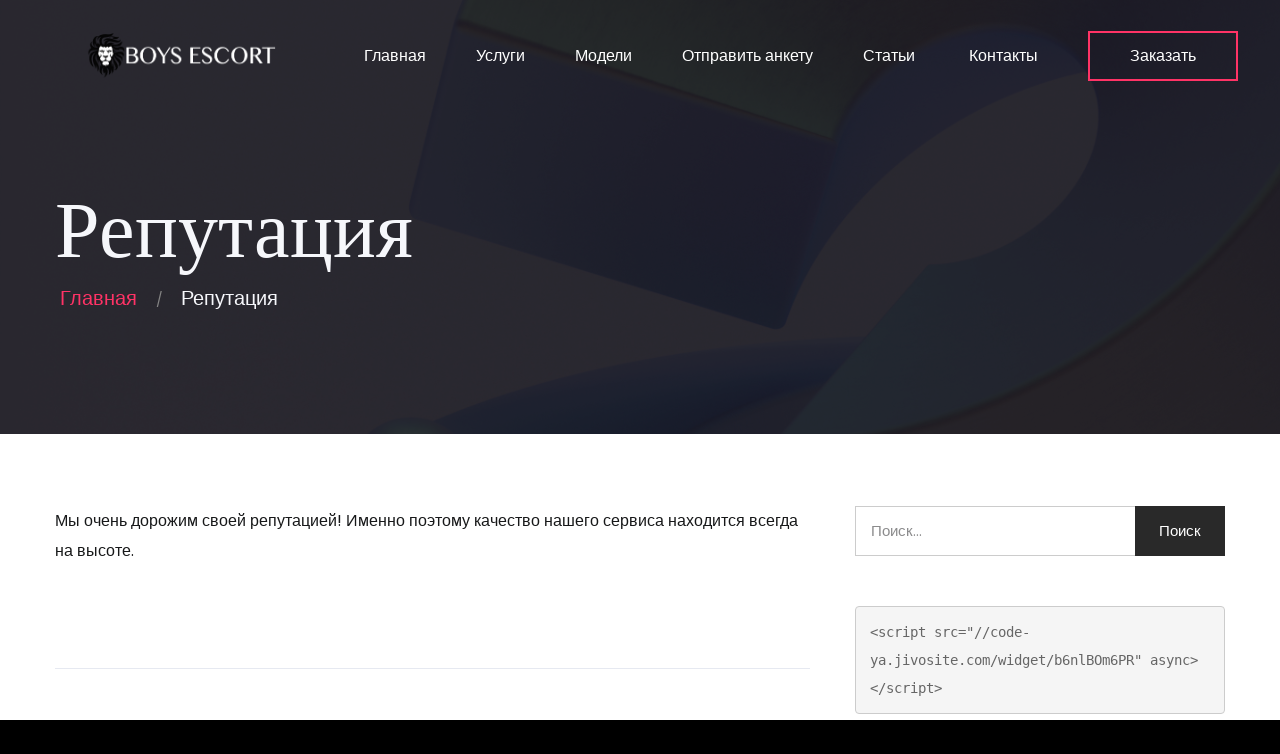

--- FILE ---
content_type: text/html; charset=UTF-8
request_url: https://boys-escort.ru/service/mobile-application-development/
body_size: 13443
content:
<!doctype html>
<html dir="ltr" lang="ru-RU" prefix="og: https://ogp.me/ns#">
<head>
	<meta charset="UTF-8">
	<meta name="viewport" content="width=device-width, initial-scale=1">
	<link rel="profile" href="https://gmpg.org/xfn/11">
	<title>Репутация - Эскорт и сопровождение для женщин</title>
	<style>img:is([sizes="auto" i], [sizes^="auto," i]) { contain-intrinsic-size: 3000px 1500px }</style>
	
		<!-- All in One SEO 4.8.2 - aioseo.com -->
	<meta name="description" content="Мы очень дорожим своей репутацией! Именно поэтому качество нашего сервиса находится всегда на высоте." />
	<meta name="robots" content="max-image-preview:large" />
	<meta name="author" content="admin"/>
	<link rel="canonical" href="https://boys-escort.ru/service/mobile-application-development/" />
	<meta name="generator" content="All in One SEO (AIOSEO) 4.8.2" />
		<meta property="og:locale" content="ru_RU" />
		<meta property="og:site_name" content="Эскорт и сопровождение для женщин - Boys Escort - Агентство эскорт услуг для женщин в Москве" />
		<meta property="og:type" content="article" />
		<meta property="og:title" content="Репутация - Эскорт и сопровождение для женщин" />
		<meta property="og:description" content="Мы очень дорожим своей репутацией! Именно поэтому качество нашего сервиса находится всегда на высоте." />
		<meta property="og:url" content="https://boys-escort.ru/service/mobile-application-development/" />
		<meta property="article:published_time" content="2019-05-15T08:35:31+00:00" />
		<meta property="article:modified_time" content="2021-11-11T23:15:17+00:00" />
		<meta name="twitter:card" content="summary" />
		<meta name="twitter:title" content="Репутация - Эскорт и сопровождение для женщин" />
		<meta name="twitter:description" content="Мы очень дорожим своей репутацией! Именно поэтому качество нашего сервиса находится всегда на высоте." />
		<script type="application/ld+json" class="aioseo-schema">
			{"@context":"https:\/\/schema.org","@graph":[{"@type":"BreadcrumbList","@id":"https:\/\/boys-escort.ru\/service\/mobile-application-development\/#breadcrumblist","itemListElement":[{"@type":"ListItem","@id":"https:\/\/boys-escort.ru\/#listItem","position":1,"name":"\u0413\u043b\u0430\u0432\u043d\u0430\u044f \u0441\u0442\u0440\u0430\u043d\u0438\u0446\u0430","item":"https:\/\/boys-escort.ru\/","nextItem":{"@type":"ListItem","@id":"https:\/\/boys-escort.ru\/service\/mobile-application-development\/#listItem","name":"\u0420\u0435\u043f\u0443\u0442\u0430\u0446\u0438\u044f"}},{"@type":"ListItem","@id":"https:\/\/boys-escort.ru\/service\/mobile-application-development\/#listItem","position":2,"name":"\u0420\u0435\u043f\u0443\u0442\u0430\u0446\u0438\u044f","previousItem":{"@type":"ListItem","@id":"https:\/\/boys-escort.ru\/#listItem","name":"\u0413\u043b\u0430\u0432\u043d\u0430\u044f \u0441\u0442\u0440\u0430\u043d\u0438\u0446\u0430"}}]},{"@type":"Organization","@id":"https:\/\/boys-escort.ru\/#organization","name":"\u042d\u0441\u043a\u043e\u0440\u0442 \u0438 \u0441\u043e\u043f\u0440\u043e\u0432\u043e\u0436\u0434\u0435\u043d\u0438\u0435 \u0434\u043b\u044f \u0436\u0435\u043d\u0449\u0438\u043d","description":"Boys Escort - \u0410\u0433\u0435\u043d\u0442\u0441\u0442\u0432\u043e \u044d\u0441\u043a\u043e\u0440\u0442 \u0443\u0441\u043b\u0443\u0433 \u0434\u043b\u044f \u0436\u0435\u043d\u0449\u0438\u043d \u0432 \u041c\u043e\u0441\u043a\u0432\u0435","url":"https:\/\/boys-escort.ru\/","telephone":"+79877750922","logo":{"@type":"ImageObject","url":"https:\/\/boys-escort.ru\/wp-content\/uploads\/2021\/11\/cropped-SIMBA_TRANSPARENT-2-1536x1410-1.png","@id":"https:\/\/boys-escort.ru\/service\/mobile-application-development\/#organizationLogo","width":1536,"height":1410},"image":{"@id":"https:\/\/boys-escort.ru\/service\/mobile-application-development\/#organizationLogo"}},{"@type":"Person","@id":"https:\/\/boys-escort.ru\/author\/admin\/#author","url":"https:\/\/boys-escort.ru\/author\/admin\/","name":"admin","image":{"@type":"ImageObject","@id":"https:\/\/boys-escort.ru\/service\/mobile-application-development\/#authorImage","url":"https:\/\/secure.gravatar.com\/avatar\/b27bd7c391714437a088782f173da965a0af113a77125910bef13e9e08e6e163?s=96&d=mm&r=g","width":96,"height":96,"caption":"admin"}},{"@type":"WebPage","@id":"https:\/\/boys-escort.ru\/service\/mobile-application-development\/#webpage","url":"https:\/\/boys-escort.ru\/service\/mobile-application-development\/","name":"\u0420\u0435\u043f\u0443\u0442\u0430\u0446\u0438\u044f - \u042d\u0441\u043a\u043e\u0440\u0442 \u0438 \u0441\u043e\u043f\u0440\u043e\u0432\u043e\u0436\u0434\u0435\u043d\u0438\u0435 \u0434\u043b\u044f \u0436\u0435\u043d\u0449\u0438\u043d","description":"\u041c\u044b \u043e\u0447\u0435\u043d\u044c \u0434\u043e\u0440\u043e\u0436\u0438\u043c \u0441\u0432\u043e\u0435\u0439 \u0440\u0435\u043f\u0443\u0442\u0430\u0446\u0438\u0435\u0439! \u0418\u043c\u0435\u043d\u043d\u043e \u043f\u043e\u044d\u0442\u043e\u043c\u0443 \u043a\u0430\u0447\u0435\u0441\u0442\u0432\u043e \u043d\u0430\u0448\u0435\u0433\u043e \u0441\u0435\u0440\u0432\u0438\u0441\u0430 \u043d\u0430\u0445\u043e\u0434\u0438\u0442\u0441\u044f \u0432\u0441\u0435\u0433\u0434\u0430 \u043d\u0430 \u0432\u044b\u0441\u043e\u0442\u0435.","inLanguage":"ru-RU","isPartOf":{"@id":"https:\/\/boys-escort.ru\/#website"},"breadcrumb":{"@id":"https:\/\/boys-escort.ru\/service\/mobile-application-development\/#breadcrumblist"},"author":{"@id":"https:\/\/boys-escort.ru\/author\/admin\/#author"},"creator":{"@id":"https:\/\/boys-escort.ru\/author\/admin\/#author"},"datePublished":"2019-05-15T08:35:31+00:00","dateModified":"2021-11-11T23:15:17+00:00"},{"@type":"WebSite","@id":"https:\/\/boys-escort.ru\/#website","url":"https:\/\/boys-escort.ru\/","name":"\u042d\u0441\u043a\u043e\u0440\u0442 \u0438 \u0441\u043e\u043f\u0440\u043e\u0432\u043e\u0436\u0434\u0435\u043d\u0438\u0435 \u0434\u043b\u044f \u0436\u0435\u043d\u0449\u0438\u043d","description":"Boys Escort - \u0410\u0433\u0435\u043d\u0442\u0441\u0442\u0432\u043e \u044d\u0441\u043a\u043e\u0440\u0442 \u0443\u0441\u043b\u0443\u0433 \u0434\u043b\u044f \u0436\u0435\u043d\u0449\u0438\u043d \u0432 \u041c\u043e\u0441\u043a\u0432\u0435","inLanguage":"ru-RU","publisher":{"@id":"https:\/\/boys-escort.ru\/#organization"}}]}
		</script>
		<!-- All in One SEO -->

<link rel='dns-prefetch' href='//fonts.googleapis.com' />
<link rel="alternate" type="application/rss+xml" title="Эскорт и сопровождение для женщин &raquo; Лента" href="https://boys-escort.ru/feed/" />
<link rel="alternate" type="application/rss+xml" title="Эскорт и сопровождение для женщин &raquo; Лента комментариев" href="https://boys-escort.ru/comments/feed/" />
		<!-- This site uses the Google Analytics by MonsterInsights plugin v9.11.1 - Using Analytics tracking - https://www.monsterinsights.com/ -->
							<script src="//www.googletagmanager.com/gtag/js?id=G-8M0XB82KNQ"  data-cfasync="false" data-wpfc-render="false" type="text/javascript" async></script>
			<script data-cfasync="false" data-wpfc-render="false" type="text/javascript">
				var mi_version = '9.11.1';
				var mi_track_user = true;
				var mi_no_track_reason = '';
								var MonsterInsightsDefaultLocations = {"page_location":"https:\/\/boys-escort.ru\/service\/mobile-application-development\/"};
								if ( typeof MonsterInsightsPrivacyGuardFilter === 'function' ) {
					var MonsterInsightsLocations = (typeof MonsterInsightsExcludeQuery === 'object') ? MonsterInsightsPrivacyGuardFilter( MonsterInsightsExcludeQuery ) : MonsterInsightsPrivacyGuardFilter( MonsterInsightsDefaultLocations );
				} else {
					var MonsterInsightsLocations = (typeof MonsterInsightsExcludeQuery === 'object') ? MonsterInsightsExcludeQuery : MonsterInsightsDefaultLocations;
				}

								var disableStrs = [
										'ga-disable-G-8M0XB82KNQ',
									];

				/* Function to detect opted out users */
				function __gtagTrackerIsOptedOut() {
					for (var index = 0; index < disableStrs.length; index++) {
						if (document.cookie.indexOf(disableStrs[index] + '=true') > -1) {
							return true;
						}
					}

					return false;
				}

				/* Disable tracking if the opt-out cookie exists. */
				if (__gtagTrackerIsOptedOut()) {
					for (var index = 0; index < disableStrs.length; index++) {
						window[disableStrs[index]] = true;
					}
				}

				/* Opt-out function */
				function __gtagTrackerOptout() {
					for (var index = 0; index < disableStrs.length; index++) {
						document.cookie = disableStrs[index] + '=true; expires=Thu, 31 Dec 2099 23:59:59 UTC; path=/';
						window[disableStrs[index]] = true;
					}
				}

				if ('undefined' === typeof gaOptout) {
					function gaOptout() {
						__gtagTrackerOptout();
					}
				}
								window.dataLayer = window.dataLayer || [];

				window.MonsterInsightsDualTracker = {
					helpers: {},
					trackers: {},
				};
				if (mi_track_user) {
					function __gtagDataLayer() {
						dataLayer.push(arguments);
					}

					function __gtagTracker(type, name, parameters) {
						if (!parameters) {
							parameters = {};
						}

						if (parameters.send_to) {
							__gtagDataLayer.apply(null, arguments);
							return;
						}

						if (type === 'event') {
														parameters.send_to = monsterinsights_frontend.v4_id;
							var hookName = name;
							if (typeof parameters['event_category'] !== 'undefined') {
								hookName = parameters['event_category'] + ':' + name;
							}

							if (typeof MonsterInsightsDualTracker.trackers[hookName] !== 'undefined') {
								MonsterInsightsDualTracker.trackers[hookName](parameters);
							} else {
								__gtagDataLayer('event', name, parameters);
							}
							
						} else {
							__gtagDataLayer.apply(null, arguments);
						}
					}

					__gtagTracker('js', new Date());
					__gtagTracker('set', {
						'developer_id.dZGIzZG': true,
											});
					if ( MonsterInsightsLocations.page_location ) {
						__gtagTracker('set', MonsterInsightsLocations);
					}
										__gtagTracker('config', 'G-8M0XB82KNQ', {"forceSSL":"true","link_attribution":"true"} );
										window.gtag = __gtagTracker;										(function () {
						/* https://developers.google.com/analytics/devguides/collection/analyticsjs/ */
						/* ga and __gaTracker compatibility shim. */
						var noopfn = function () {
							return null;
						};
						var newtracker = function () {
							return new Tracker();
						};
						var Tracker = function () {
							return null;
						};
						var p = Tracker.prototype;
						p.get = noopfn;
						p.set = noopfn;
						p.send = function () {
							var args = Array.prototype.slice.call(arguments);
							args.unshift('send');
							__gaTracker.apply(null, args);
						};
						var __gaTracker = function () {
							var len = arguments.length;
							if (len === 0) {
								return;
							}
							var f = arguments[len - 1];
							if (typeof f !== 'object' || f === null || typeof f.hitCallback !== 'function') {
								if ('send' === arguments[0]) {
									var hitConverted, hitObject = false, action;
									if ('event' === arguments[1]) {
										if ('undefined' !== typeof arguments[3]) {
											hitObject = {
												'eventAction': arguments[3],
												'eventCategory': arguments[2],
												'eventLabel': arguments[4],
												'value': arguments[5] ? arguments[5] : 1,
											}
										}
									}
									if ('pageview' === arguments[1]) {
										if ('undefined' !== typeof arguments[2]) {
											hitObject = {
												'eventAction': 'page_view',
												'page_path': arguments[2],
											}
										}
									}
									if (typeof arguments[2] === 'object') {
										hitObject = arguments[2];
									}
									if (typeof arguments[5] === 'object') {
										Object.assign(hitObject, arguments[5]);
									}
									if ('undefined' !== typeof arguments[1].hitType) {
										hitObject = arguments[1];
										if ('pageview' === hitObject.hitType) {
											hitObject.eventAction = 'page_view';
										}
									}
									if (hitObject) {
										action = 'timing' === arguments[1].hitType ? 'timing_complete' : hitObject.eventAction;
										hitConverted = mapArgs(hitObject);
										__gtagTracker('event', action, hitConverted);
									}
								}
								return;
							}

							function mapArgs(args) {
								var arg, hit = {};
								var gaMap = {
									'eventCategory': 'event_category',
									'eventAction': 'event_action',
									'eventLabel': 'event_label',
									'eventValue': 'event_value',
									'nonInteraction': 'non_interaction',
									'timingCategory': 'event_category',
									'timingVar': 'name',
									'timingValue': 'value',
									'timingLabel': 'event_label',
									'page': 'page_path',
									'location': 'page_location',
									'title': 'page_title',
									'referrer' : 'page_referrer',
								};
								for (arg in args) {
																		if (!(!args.hasOwnProperty(arg) || !gaMap.hasOwnProperty(arg))) {
										hit[gaMap[arg]] = args[arg];
									} else {
										hit[arg] = args[arg];
									}
								}
								return hit;
							}

							try {
								f.hitCallback();
							} catch (ex) {
							}
						};
						__gaTracker.create = newtracker;
						__gaTracker.getByName = newtracker;
						__gaTracker.getAll = function () {
							return [];
						};
						__gaTracker.remove = noopfn;
						__gaTracker.loaded = true;
						window['__gaTracker'] = __gaTracker;
					})();
									} else {
										console.log("");
					(function () {
						function __gtagTracker() {
							return null;
						}

						window['__gtagTracker'] = __gtagTracker;
						window['gtag'] = __gtagTracker;
					})();
									}
			</script>
							<!-- / Google Analytics by MonsterInsights -->
		<script type="text/javascript">
/* <![CDATA[ */
window._wpemojiSettings = {"baseUrl":"https:\/\/s.w.org\/images\/core\/emoji\/16.0.1\/72x72\/","ext":".png","svgUrl":"https:\/\/s.w.org\/images\/core\/emoji\/16.0.1\/svg\/","svgExt":".svg","source":{"concatemoji":"https:\/\/boys-escort.ru\/wp-includes\/js\/wp-emoji-release.min.js?ver=6.8.3"}};
/*! This file is auto-generated */
!function(s,n){var o,i,e;function c(e){try{var t={supportTests:e,timestamp:(new Date).valueOf()};sessionStorage.setItem(o,JSON.stringify(t))}catch(e){}}function p(e,t,n){e.clearRect(0,0,e.canvas.width,e.canvas.height),e.fillText(t,0,0);var t=new Uint32Array(e.getImageData(0,0,e.canvas.width,e.canvas.height).data),a=(e.clearRect(0,0,e.canvas.width,e.canvas.height),e.fillText(n,0,0),new Uint32Array(e.getImageData(0,0,e.canvas.width,e.canvas.height).data));return t.every(function(e,t){return e===a[t]})}function u(e,t){e.clearRect(0,0,e.canvas.width,e.canvas.height),e.fillText(t,0,0);for(var n=e.getImageData(16,16,1,1),a=0;a<n.data.length;a++)if(0!==n.data[a])return!1;return!0}function f(e,t,n,a){switch(t){case"flag":return n(e,"\ud83c\udff3\ufe0f\u200d\u26a7\ufe0f","\ud83c\udff3\ufe0f\u200b\u26a7\ufe0f")?!1:!n(e,"\ud83c\udde8\ud83c\uddf6","\ud83c\udde8\u200b\ud83c\uddf6")&&!n(e,"\ud83c\udff4\udb40\udc67\udb40\udc62\udb40\udc65\udb40\udc6e\udb40\udc67\udb40\udc7f","\ud83c\udff4\u200b\udb40\udc67\u200b\udb40\udc62\u200b\udb40\udc65\u200b\udb40\udc6e\u200b\udb40\udc67\u200b\udb40\udc7f");case"emoji":return!a(e,"\ud83e\udedf")}return!1}function g(e,t,n,a){var r="undefined"!=typeof WorkerGlobalScope&&self instanceof WorkerGlobalScope?new OffscreenCanvas(300,150):s.createElement("canvas"),o=r.getContext("2d",{willReadFrequently:!0}),i=(o.textBaseline="top",o.font="600 32px Arial",{});return e.forEach(function(e){i[e]=t(o,e,n,a)}),i}function t(e){var t=s.createElement("script");t.src=e,t.defer=!0,s.head.appendChild(t)}"undefined"!=typeof Promise&&(o="wpEmojiSettingsSupports",i=["flag","emoji"],n.supports={everything:!0,everythingExceptFlag:!0},e=new Promise(function(e){s.addEventListener("DOMContentLoaded",e,{once:!0})}),new Promise(function(t){var n=function(){try{var e=JSON.parse(sessionStorage.getItem(o));if("object"==typeof e&&"number"==typeof e.timestamp&&(new Date).valueOf()<e.timestamp+604800&&"object"==typeof e.supportTests)return e.supportTests}catch(e){}return null}();if(!n){if("undefined"!=typeof Worker&&"undefined"!=typeof OffscreenCanvas&&"undefined"!=typeof URL&&URL.createObjectURL&&"undefined"!=typeof Blob)try{var e="postMessage("+g.toString()+"("+[JSON.stringify(i),f.toString(),p.toString(),u.toString()].join(",")+"));",a=new Blob([e],{type:"text/javascript"}),r=new Worker(URL.createObjectURL(a),{name:"wpTestEmojiSupports"});return void(r.onmessage=function(e){c(n=e.data),r.terminate(),t(n)})}catch(e){}c(n=g(i,f,p,u))}t(n)}).then(function(e){for(var t in e)n.supports[t]=e[t],n.supports.everything=n.supports.everything&&n.supports[t],"flag"!==t&&(n.supports.everythingExceptFlag=n.supports.everythingExceptFlag&&n.supports[t]);n.supports.everythingExceptFlag=n.supports.everythingExceptFlag&&!n.supports.flag,n.DOMReady=!1,n.readyCallback=function(){n.DOMReady=!0}}).then(function(){return e}).then(function(){var e;n.supports.everything||(n.readyCallback(),(e=n.source||{}).concatemoji?t(e.concatemoji):e.wpemoji&&e.twemoji&&(t(e.twemoji),t(e.wpemoji)))}))}((window,document),window._wpemojiSettings);
/* ]]> */
</script>
<style id='wp-emoji-styles-inline-css' type='text/css'>

	img.wp-smiley, img.emoji {
		display: inline !important;
		border: none !important;
		box-shadow: none !important;
		height: 1em !important;
		width: 1em !important;
		margin: 0 0.07em !important;
		vertical-align: -0.1em !important;
		background: none !important;
		padding: 0 !important;
	}
</style>
<link rel='stylesheet' id='wp-block-library-css' href='https://boys-escort.ru/wp-includes/css/dist/block-library/style.min.css?ver=6.8.3' type='text/css' media='all' />
<style id='wp-block-library-theme-inline-css' type='text/css'>
.wp-block-audio :where(figcaption){color:#555;font-size:13px;text-align:center}.is-dark-theme .wp-block-audio :where(figcaption){color:#ffffffa6}.wp-block-audio{margin:0 0 1em}.wp-block-code{border:1px solid #ccc;border-radius:4px;font-family:Menlo,Consolas,monaco,monospace;padding:.8em 1em}.wp-block-embed :where(figcaption){color:#555;font-size:13px;text-align:center}.is-dark-theme .wp-block-embed :where(figcaption){color:#ffffffa6}.wp-block-embed{margin:0 0 1em}.blocks-gallery-caption{color:#555;font-size:13px;text-align:center}.is-dark-theme .blocks-gallery-caption{color:#ffffffa6}:root :where(.wp-block-image figcaption){color:#555;font-size:13px;text-align:center}.is-dark-theme :root :where(.wp-block-image figcaption){color:#ffffffa6}.wp-block-image{margin:0 0 1em}.wp-block-pullquote{border-bottom:4px solid;border-top:4px solid;color:currentColor;margin-bottom:1.75em}.wp-block-pullquote cite,.wp-block-pullquote footer,.wp-block-pullquote__citation{color:currentColor;font-size:.8125em;font-style:normal;text-transform:uppercase}.wp-block-quote{border-left:.25em solid;margin:0 0 1.75em;padding-left:1em}.wp-block-quote cite,.wp-block-quote footer{color:currentColor;font-size:.8125em;font-style:normal;position:relative}.wp-block-quote:where(.has-text-align-right){border-left:none;border-right:.25em solid;padding-left:0;padding-right:1em}.wp-block-quote:where(.has-text-align-center){border:none;padding-left:0}.wp-block-quote.is-large,.wp-block-quote.is-style-large,.wp-block-quote:where(.is-style-plain){border:none}.wp-block-search .wp-block-search__label{font-weight:700}.wp-block-search__button{border:1px solid #ccc;padding:.375em .625em}:where(.wp-block-group.has-background){padding:1.25em 2.375em}.wp-block-separator.has-css-opacity{opacity:.4}.wp-block-separator{border:none;border-bottom:2px solid;margin-left:auto;margin-right:auto}.wp-block-separator.has-alpha-channel-opacity{opacity:1}.wp-block-separator:not(.is-style-wide):not(.is-style-dots){width:100px}.wp-block-separator.has-background:not(.is-style-dots){border-bottom:none;height:1px}.wp-block-separator.has-background:not(.is-style-wide):not(.is-style-dots){height:2px}.wp-block-table{margin:0 0 1em}.wp-block-table td,.wp-block-table th{word-break:normal}.wp-block-table :where(figcaption){color:#555;font-size:13px;text-align:center}.is-dark-theme .wp-block-table :where(figcaption){color:#ffffffa6}.wp-block-video :where(figcaption){color:#555;font-size:13px;text-align:center}.is-dark-theme .wp-block-video :where(figcaption){color:#ffffffa6}.wp-block-video{margin:0 0 1em}:root :where(.wp-block-template-part.has-background){margin-bottom:0;margin-top:0;padding:1.25em 2.375em}
</style>
<style id='classic-theme-styles-inline-css' type='text/css'>
/*! This file is auto-generated */
.wp-block-button__link{color:#fff;background-color:#32373c;border-radius:9999px;box-shadow:none;text-decoration:none;padding:calc(.667em + 2px) calc(1.333em + 2px);font-size:1.125em}.wp-block-file__button{background:#32373c;color:#fff;text-decoration:none}
</style>
<link rel='stylesheet' id='filix-fonts-css' href='https://fonts.googleapis.com/css?family=Poppins%3A300%2C400%2C500%2C600%2C700%2C900&#038;subset' type='text/css' media='all' />
<link rel='stylesheet' id='bootstrap-css' href='https://boys-escort.ru/wp-content/themes/filix/assets/css/bootstrap.css?ver=6.8.3' type='text/css' media='all' />
<style id='global-styles-inline-css' type='text/css'>
:root{--wp--preset--aspect-ratio--square: 1;--wp--preset--aspect-ratio--4-3: 4/3;--wp--preset--aspect-ratio--3-4: 3/4;--wp--preset--aspect-ratio--3-2: 3/2;--wp--preset--aspect-ratio--2-3: 2/3;--wp--preset--aspect-ratio--16-9: 16/9;--wp--preset--aspect-ratio--9-16: 9/16;--wp--preset--color--black: #000000;--wp--preset--color--cyan-bluish-gray: #abb8c3;--wp--preset--color--white: #ffffff;--wp--preset--color--pale-pink: #f78da7;--wp--preset--color--vivid-red: #cf2e2e;--wp--preset--color--luminous-vivid-orange: #ff6900;--wp--preset--color--luminous-vivid-amber: #fcb900;--wp--preset--color--light-green-cyan: #7bdcb5;--wp--preset--color--vivid-green-cyan: #00d084;--wp--preset--color--pale-cyan-blue: #8ed1fc;--wp--preset--color--vivid-cyan-blue: #0693e3;--wp--preset--color--vivid-purple: #9b51e0;--wp--preset--gradient--vivid-cyan-blue-to-vivid-purple: linear-gradient(135deg,rgba(6,147,227,1) 0%,rgb(155,81,224) 100%);--wp--preset--gradient--light-green-cyan-to-vivid-green-cyan: linear-gradient(135deg,rgb(122,220,180) 0%,rgb(0,208,130) 100%);--wp--preset--gradient--luminous-vivid-amber-to-luminous-vivid-orange: linear-gradient(135deg,rgba(252,185,0,1) 0%,rgba(255,105,0,1) 100%);--wp--preset--gradient--luminous-vivid-orange-to-vivid-red: linear-gradient(135deg,rgba(255,105,0,1) 0%,rgb(207,46,46) 100%);--wp--preset--gradient--very-light-gray-to-cyan-bluish-gray: linear-gradient(135deg,rgb(238,238,238) 0%,rgb(169,184,195) 100%);--wp--preset--gradient--cool-to-warm-spectrum: linear-gradient(135deg,rgb(74,234,220) 0%,rgb(151,120,209) 20%,rgb(207,42,186) 40%,rgb(238,44,130) 60%,rgb(251,105,98) 80%,rgb(254,248,76) 100%);--wp--preset--gradient--blush-light-purple: linear-gradient(135deg,rgb(255,206,236) 0%,rgb(152,150,240) 100%);--wp--preset--gradient--blush-bordeaux: linear-gradient(135deg,rgb(254,205,165) 0%,rgb(254,45,45) 50%,rgb(107,0,62) 100%);--wp--preset--gradient--luminous-dusk: linear-gradient(135deg,rgb(255,203,112) 0%,rgb(199,81,192) 50%,rgb(65,88,208) 100%);--wp--preset--gradient--pale-ocean: linear-gradient(135deg,rgb(255,245,203) 0%,rgb(182,227,212) 50%,rgb(51,167,181) 100%);--wp--preset--gradient--electric-grass: linear-gradient(135deg,rgb(202,248,128) 0%,rgb(113,206,126) 100%);--wp--preset--gradient--midnight: linear-gradient(135deg,rgb(2,3,129) 0%,rgb(40,116,252) 100%);--wp--preset--font-size--small: 13px;--wp--preset--font-size--medium: 20px;--wp--preset--font-size--large: 36px;--wp--preset--font-size--x-large: 42px;--wp--preset--spacing--20: 0.44rem;--wp--preset--spacing--30: 0.67rem;--wp--preset--spacing--40: 1rem;--wp--preset--spacing--50: 1.5rem;--wp--preset--spacing--60: 2.25rem;--wp--preset--spacing--70: 3.38rem;--wp--preset--spacing--80: 5.06rem;--wp--preset--shadow--natural: 6px 6px 9px rgba(0, 0, 0, 0.2);--wp--preset--shadow--deep: 12px 12px 50px rgba(0, 0, 0, 0.4);--wp--preset--shadow--sharp: 6px 6px 0px rgba(0, 0, 0, 0.2);--wp--preset--shadow--outlined: 6px 6px 0px -3px rgba(255, 255, 255, 1), 6px 6px rgba(0, 0, 0, 1);--wp--preset--shadow--crisp: 6px 6px 0px rgba(0, 0, 0, 1);}:where(.is-layout-flex){gap: 0.5em;}:where(.is-layout-grid){gap: 0.5em;}body .is-layout-flex{display: flex;}.is-layout-flex{flex-wrap: wrap;align-items: center;}.is-layout-flex > :is(*, div){margin: 0;}body .is-layout-grid{display: grid;}.is-layout-grid > :is(*, div){margin: 0;}:where(.wp-block-columns.is-layout-flex){gap: 2em;}:where(.wp-block-columns.is-layout-grid){gap: 2em;}:where(.wp-block-post-template.is-layout-flex){gap: 1.25em;}:where(.wp-block-post-template.is-layout-grid){gap: 1.25em;}.has-black-color{color: var(--wp--preset--color--black) !important;}.has-cyan-bluish-gray-color{color: var(--wp--preset--color--cyan-bluish-gray) !important;}.has-white-color{color: var(--wp--preset--color--white) !important;}.has-pale-pink-color{color: var(--wp--preset--color--pale-pink) !important;}.has-vivid-red-color{color: var(--wp--preset--color--vivid-red) !important;}.has-luminous-vivid-orange-color{color: var(--wp--preset--color--luminous-vivid-orange) !important;}.has-luminous-vivid-amber-color{color: var(--wp--preset--color--luminous-vivid-amber) !important;}.has-light-green-cyan-color{color: var(--wp--preset--color--light-green-cyan) !important;}.has-vivid-green-cyan-color{color: var(--wp--preset--color--vivid-green-cyan) !important;}.has-pale-cyan-blue-color{color: var(--wp--preset--color--pale-cyan-blue) !important;}.has-vivid-cyan-blue-color{color: var(--wp--preset--color--vivid-cyan-blue) !important;}.has-vivid-purple-color{color: var(--wp--preset--color--vivid-purple) !important;}.has-black-background-color{background-color: var(--wp--preset--color--black) !important;}.has-cyan-bluish-gray-background-color{background-color: var(--wp--preset--color--cyan-bluish-gray) !important;}.has-white-background-color{background-color: var(--wp--preset--color--white) !important;}.has-pale-pink-background-color{background-color: var(--wp--preset--color--pale-pink) !important;}.has-vivid-red-background-color{background-color: var(--wp--preset--color--vivid-red) !important;}.has-luminous-vivid-orange-background-color{background-color: var(--wp--preset--color--luminous-vivid-orange) !important;}.has-luminous-vivid-amber-background-color{background-color: var(--wp--preset--color--luminous-vivid-amber) !important;}.has-light-green-cyan-background-color{background-color: var(--wp--preset--color--light-green-cyan) !important;}.has-vivid-green-cyan-background-color{background-color: var(--wp--preset--color--vivid-green-cyan) !important;}.has-pale-cyan-blue-background-color{background-color: var(--wp--preset--color--pale-cyan-blue) !important;}.has-vivid-cyan-blue-background-color{background-color: var(--wp--preset--color--vivid-cyan-blue) !important;}.has-vivid-purple-background-color{background-color: var(--wp--preset--color--vivid-purple) !important;}.has-black-border-color{border-color: var(--wp--preset--color--black) !important;}.has-cyan-bluish-gray-border-color{border-color: var(--wp--preset--color--cyan-bluish-gray) !important;}.has-white-border-color{border-color: var(--wp--preset--color--white) !important;}.has-pale-pink-border-color{border-color: var(--wp--preset--color--pale-pink) !important;}.has-vivid-red-border-color{border-color: var(--wp--preset--color--vivid-red) !important;}.has-luminous-vivid-orange-border-color{border-color: var(--wp--preset--color--luminous-vivid-orange) !important;}.has-luminous-vivid-amber-border-color{border-color: var(--wp--preset--color--luminous-vivid-amber) !important;}.has-light-green-cyan-border-color{border-color: var(--wp--preset--color--light-green-cyan) !important;}.has-vivid-green-cyan-border-color{border-color: var(--wp--preset--color--vivid-green-cyan) !important;}.has-pale-cyan-blue-border-color{border-color: var(--wp--preset--color--pale-cyan-blue) !important;}.has-vivid-cyan-blue-border-color{border-color: var(--wp--preset--color--vivid-cyan-blue) !important;}.has-vivid-purple-border-color{border-color: var(--wp--preset--color--vivid-purple) !important;}.has-vivid-cyan-blue-to-vivid-purple-gradient-background{background: var(--wp--preset--gradient--vivid-cyan-blue-to-vivid-purple) !important;}.has-light-green-cyan-to-vivid-green-cyan-gradient-background{background: var(--wp--preset--gradient--light-green-cyan-to-vivid-green-cyan) !important;}.has-luminous-vivid-amber-to-luminous-vivid-orange-gradient-background{background: var(--wp--preset--gradient--luminous-vivid-amber-to-luminous-vivid-orange) !important;}.has-luminous-vivid-orange-to-vivid-red-gradient-background{background: var(--wp--preset--gradient--luminous-vivid-orange-to-vivid-red) !important;}.has-very-light-gray-to-cyan-bluish-gray-gradient-background{background: var(--wp--preset--gradient--very-light-gray-to-cyan-bluish-gray) !important;}.has-cool-to-warm-spectrum-gradient-background{background: var(--wp--preset--gradient--cool-to-warm-spectrum) !important;}.has-blush-light-purple-gradient-background{background: var(--wp--preset--gradient--blush-light-purple) !important;}.has-blush-bordeaux-gradient-background{background: var(--wp--preset--gradient--blush-bordeaux) !important;}.has-luminous-dusk-gradient-background{background: var(--wp--preset--gradient--luminous-dusk) !important;}.has-pale-ocean-gradient-background{background: var(--wp--preset--gradient--pale-ocean) !important;}.has-electric-grass-gradient-background{background: var(--wp--preset--gradient--electric-grass) !important;}.has-midnight-gradient-background{background: var(--wp--preset--gradient--midnight) !important;}.has-small-font-size{font-size: var(--wp--preset--font-size--small) !important;}.has-medium-font-size{font-size: var(--wp--preset--font-size--medium) !important;}.has-large-font-size{font-size: var(--wp--preset--font-size--large) !important;}.has-x-large-font-size{font-size: var(--wp--preset--font-size--x-large) !important;}
:where(.wp-block-post-template.is-layout-flex){gap: 1.25em;}:where(.wp-block-post-template.is-layout-grid){gap: 1.25em;}
:where(.wp-block-columns.is-layout-flex){gap: 2em;}:where(.wp-block-columns.is-layout-grid){gap: 2em;}
:root :where(.wp-block-pullquote){font-size: 1.5em;line-height: 1.6;}
</style>
<link rel='stylesheet' id='contact-form-7-css' href='https://boys-escort.ru/wp-content/plugins/contact-form-7/includes/css/styles.css?ver=5.5.2' type='text/css' media='all' />
<link rel='stylesheet' id='hfe-style-css' href='https://boys-escort.ru/wp-content/plugins/header-footer-elementor/assets/css/header-footer-elementor.css?ver=1.6.4' type='text/css' media='all' />
<link rel='stylesheet' id='elementor-icons-css' href='https://boys-escort.ru/wp-content/plugins/elementor/assets/lib/eicons/css/elementor-icons.min.css?ver=5.13.0' type='text/css' media='all' />
<link rel='stylesheet' id='elementor-frontend-css' href='https://boys-escort.ru/wp-content/plugins/elementor/assets/css/frontend.min.css?ver=3.4.7' type='text/css' media='all' />
<style id='elementor-frontend-inline-css' type='text/css'>
@font-face{font-family:eicons;src:url(https://boys-escort.ru/wp-content/plugins/elementor/assets/lib/eicons/fonts/eicons.eot?5.10.0);src:url(https://boys-escort.ru/wp-content/plugins/elementor/assets/lib/eicons/fonts/eicons.eot?5.10.0#iefix) format("embedded-opentype"),url(https://boys-escort.ru/wp-content/plugins/elementor/assets/lib/eicons/fonts/eicons.woff2?5.10.0) format("woff2"),url(https://boys-escort.ru/wp-content/plugins/elementor/assets/lib/eicons/fonts/eicons.woff?5.10.0) format("woff"),url(https://boys-escort.ru/wp-content/plugins/elementor/assets/lib/eicons/fonts/eicons.ttf?5.10.0) format("truetype"),url(https://boys-escort.ru/wp-content/plugins/elementor/assets/lib/eicons/fonts/eicons.svg?5.10.0#eicon) format("svg");font-weight:400;font-style:normal}
</style>
<link rel='stylesheet' id='elementor-post-5-css' href='https://boys-escort.ru/wp-content/uploads/elementor/css/post-5.css?ver=1721674531' type='text/css' media='all' />
<link rel='stylesheet' id='slick-css' href='https://boys-escort.ru/wp-content/themes/filix/assets/css/slick.css?ver=6.8.3' type='text/css' media='all' />
<link rel='stylesheet' id='slick-theme-css' href='https://boys-escort.ru/wp-content/themes/filix/assets/css/slick-theme.css?ver=6.8.3' type='text/css' media='all' />
<link rel='stylesheet' id='particle-css' href='https://boys-escort.ru/wp-content/themes/filix/assets/css/particle.css?ver=6.8.3' type='text/css' media='all' />
<link rel='stylesheet' id='animated-css' href='https://boys-escort.ru/wp-content/themes/filix/assets/css/animated.css?ver=6.8.3' type='text/css' media='all' />
<link rel='stylesheet' id='font-awesome-animation-css' href='https://boys-escort.ru/wp-content/themes/filix/assets/css/font-awesome-animation.min.css?ver=6.8.3' type='text/css' media='all' />
<link rel='stylesheet' id='YTPlayer-css' href='https://boys-escort.ru/wp-content/themes/filix/assets/css/jquery.mb.YTPlayer.min.css?ver=6.8.3' type='text/css' media='all' />
<link rel='stylesheet' id='themify-css' href='https://boys-escort.ru/wp-content/themes/filix/assets/css/themify-icons.css?ver=6.8.3' type='text/css' media='all' />
<link rel='stylesheet' id='elegant-icon-style-css' href='https://boys-escort.ru/wp-content/themes/filix/assets/css/elegant-icon-style.css?ver=6.8.3' type='text/css' media='all' />
<link rel='stylesheet' id='font-awesome-css' href='https://boys-escort.ru/wp-content/plugins/elementor/assets/lib/font-awesome/css/font-awesome.min.css?ver=4.7.0' type='text/css' media='all' />
<link rel='stylesheet' id='filix-gutenberg-css' href='https://boys-escort.ru/wp-content/themes/filix/assets/css/filix-gutenberg.css?ver=6.8.3' type='text/css' media='all' />
<link rel='stylesheet' id='filix-wpd-style-css' href='https://boys-escort.ru/wp-content/themes/filix/assets/css/wp-defualt.css?ver=6.8.3' type='text/css' media='all' />
<link rel='stylesheet' id='filix-main-css' href='https://boys-escort.ru/wp-content/themes/filix/assets/css/style.css?ver=6.8.3' type='text/css' media='all' />
<link rel='stylesheet' id='filix-extra-css' href='https://boys-escort.ru/wp-content/themes/filix/assets/css/style1.css?ver=6.8.3' type='text/css' media='all' />
<link rel='stylesheet' id='filix-responsive-css' href='https://boys-escort.ru/wp-content/themes/filix/assets/css/responsive.css?ver=6.8.3' type='text/css' media='all' />
<link rel='stylesheet' id='filix-responsive2-css' href='https://boys-escort.ru/wp-content/themes/filix/assets/css/responsive2.css?ver=6.8.3' type='text/css' media='all' />
<link rel='stylesheet' id='filix-style-css' href='https://boys-escort.ru/wp-content/themes/filix/style.css?ver=6.8.3' type='text/css' media='all' />
<link rel='stylesheet' id='elementor-icons-ekiticons-css' href='https://boys-escort.ru/wp-content/plugins/elementskit-lite/modules/elementskit-icon-pack/assets/css/ekiticons.css?ver=2.4.0' type='text/css' media='all' />
<link rel='stylesheet' id='ekit-widget-styles-css' href='https://boys-escort.ru/wp-content/plugins/elementskit-lite/widgets/init/assets/css/widget-styles.css?ver=2.4.0' type='text/css' media='all' />
<link rel='stylesheet' id='ekit-responsive-css' href='https://boys-escort.ru/wp-content/plugins/elementskit-lite/widgets/init/assets/css/responsive.css?ver=2.4.0' type='text/css' media='all' />
<link rel='stylesheet' id='google-fonts-1-css' href='https://fonts.googleapis.com/css?family=Roboto%3A100%2C100italic%2C200%2C200italic%2C300%2C300italic%2C400%2C400italic%2C500%2C500italic%2C600%2C600italic%2C700%2C700italic%2C800%2C800italic%2C900%2C900italic%7CRoboto+Slab%3A100%2C100italic%2C200%2C200italic%2C300%2C300italic%2C400%2C400italic%2C500%2C500italic%2C600%2C600italic%2C700%2C700italic%2C800%2C800italic%2C900%2C900italic&#038;display=auto&#038;subset=cyrillic&#038;ver=6.8.3' type='text/css' media='all' />
<script type="text/javascript" src="https://boys-escort.ru/wp-content/plugins/google-analytics-for-wordpress/assets/js/frontend-gtag.min.js?ver=9.11.1" id="monsterinsights-frontend-script-js" async="async" data-wp-strategy="async"></script>
<script data-cfasync="false" data-wpfc-render="false" type="text/javascript" id='monsterinsights-frontend-script-js-extra'>/* <![CDATA[ */
var monsterinsights_frontend = {"js_events_tracking":"true","download_extensions":"doc,pdf,ppt,zip,xls,docx,pptx,xlsx","inbound_paths":"[{\"path\":\"\\\/go\\\/\",\"label\":\"affiliate\"},{\"path\":\"\\\/recommend\\\/\",\"label\":\"affiliate\"}]","home_url":"https:\/\/boys-escort.ru","hash_tracking":"false","v4_id":"G-8M0XB82KNQ"};/* ]]> */
</script>
<script type="text/javascript" src="https://boys-escort.ru/wp-includes/js/jquery/jquery.min.js?ver=3.7.1" id="jquery-core-js"></script>
<script type="text/javascript" src="https://boys-escort.ru/wp-includes/js/jquery/jquery-migrate.min.js?ver=3.4.1" id="jquery-migrate-js"></script>
<link rel="https://api.w.org/" href="https://boys-escort.ru/wp-json/" /><link rel="EditURI" type="application/rsd+xml" title="RSD" href="https://boys-escort.ru/xmlrpc.php?rsd" />
<meta name="generator" content="WordPress 6.8.3" />
<link rel='shortlink' href='https://boys-escort.ru/?p=1873' />
<link rel="alternate" title="oEmbed (JSON)" type="application/json+oembed" href="https://boys-escort.ru/wp-json/oembed/1.0/embed?url=https%3A%2F%2Fboys-escort.ru%2Fservice%2Fmobile-application-development%2F" />
<link rel="alternate" title="oEmbed (XML)" type="text/xml+oembed" href="https://boys-escort.ru/wp-json/oembed/1.0/embed?url=https%3A%2F%2Fboys-escort.ru%2Fservice%2Fmobile-application-development%2F&#038;format=xml" />
<meta name="framework" content="Redux 4.3.1" /><style type="text/css">.recentcomments a{display:inline !important;padding:0 !important;margin:0 !important;}</style><!-- Yandex.Metrika counter by Yandex Metrica Plugin -->
<script type="text/javascript" >
    (function(m,e,t,r,i,k,a){m[i]=m[i]||function(){(m[i].a=m[i].a||[]).push(arguments)};
        m[i].l=1*new Date();k=e.createElement(t),a=e.getElementsByTagName(t)[0],k.async=1,k.src=r,a.parentNode.insertBefore(k,a)})
    (window, document, "script", "https://mc.yandex.ru/metrika/tag.js", "ym");

    ym(86582867, "init", {
        id:86582867,
        clickmap:true,
        trackLinks:true,
        accurateTrackBounce:false,
        webvisor:true,
	        });
</script>
<noscript><div><img src="https://mc.yandex.ru/watch/86582867" style="position:absolute; left:-9999px;" alt="" /></div></noscript>
<!-- /Yandex.Metrika counter -->
<link rel="icon" href="https://boys-escort.ru/wp-content/uploads/2021/11/cropped-cropped-SIMBA_TRANSPARENT-2-1536x1410-1-32x32.png" sizes="32x32" />
<link rel="icon" href="https://boys-escort.ru/wp-content/uploads/2021/11/cropped-cropped-SIMBA_TRANSPARENT-2-1536x1410-1-192x192.png" sizes="192x192" />
<link rel="apple-touch-icon" href="https://boys-escort.ru/wp-content/uploads/2021/11/cropped-cropped-SIMBA_TRANSPARENT-2-1536x1410-1-180x180.png" />
<meta name="msapplication-TileImage" content="https://boys-escort.ru/wp-content/uploads/2021/11/cropped-cropped-SIMBA_TRANSPARENT-2-1536x1410-1-270x270.png" />
<style id="filix_opt-dynamic-css" title="dynamic-css" class="redux-options-output">header.header .navbar .logo .logo_text{font-display:swap;}.navbar-brand > img{height:45px;width:200px;}.hero_warp .banner_content .banner_title{font-display:swap;}header.header.header_style_one .navbar .header_menu a.filix_action_btn{font-display:swap;}.footer .footer_content .footer_title{font-display:swap;}.footer .footer_contact li a{font-display:swap;}
                            header.header .opnen_menu .header_main_menu .menu_item li a,
                            header.header.header_style_one .navbar .header_menu ul li.nav-item a.nav-link
                            {font-display:swap;}
                                header.header .opnen_menu .header_main_menu .menu_item li.submenu .submenu_item li a,
                                header.header.header_style_one .navbar .header_menu ul li.nav-item .dropdown-menu li a
                                {font-display:swap;}body, .f_p{font-display:swap;}</style>	<script src="//code-ya.jivosite.com/widget/b6nlBOm6PR" async></script>
	
	<!-- Yandex.Metrika counter -->
<script type="text/javascript" >
   (function(m,e,t,r,i,k,a){m[i]=m[i]||function(){(m[i].a=m[i].a||[]).push(arguments)};
   m[i].l=1*new Date();k=e.createElement(t),a=e.getElementsByTagName(t)[0],k.async=1,k.src=r,a.parentNode.insertBefore(k,a)})
   (window, document, "script", "https://mc.yandex.ru/metrika/tag.js", "ym");

   ym(86582867, "init", {
        clickmap:true,
        trackLinks:true,
        accurateTrackBounce:true,
        webvisor:true
   });
</script>
<noscript><div><img src="https://mc.yandex.ru/watch/86582867" style="position:absolute; left:-9999px;" alt="" /></div></noscript>
<!-- /Yandex.Metrika counter -->
	
	
	
</head>

<body id='top' class="wp-singular service-template-default single single-service postid-1873 wp-embed-responsive wp-theme-filix ehf-template-filix ehf-stylesheet-filix elementor-default elementor-kit-5">

    <!--Nav bar Part-->
    <header class="header header_style_one">
    <div class="container">
        <div class="row">
            <div class="col-lg-12 col-12">

                <nav class="navbar navbar-expand-lg">
                    <a class="navbar-brand sticky-logo" href="https://boys-escort.ru/">
                                <img src="http://boys-escort.ru/wp-content/uploads/2021/11/logo.png" alt="Эскорт и сопровождение для женщин">
        <img src="http://boys-escort.ru/wp-content/uploads/2021/11/logo2.png" alt="Эскорт и сопровождение для женщин">
                            </a>
                                            <button class="navbar-toggler hamburger" type="button" data-toggle="collapse" data-target="#header_menu" aria-expanded="false">
                            <span class="bar_icon">
                                <span class="bar bar_1"></span>
                                <span class="bar bar_2"></span>
                                <span class="bar bar_3"></span>
                            </span>
                        </button>
                        <div class="collapse navbar-collapse header_menu mb_hide" id="header_menu">
                            <ul id="menu-main-menu" class="navbar-nav ml-auto"><li itemscope="itemscope" itemtype="https://www.schema.org/SiteNavigationElement" id="menu-item-1957" class="menu-item menu-item-type-post_type menu-item-object-page menu-item-home nav-item menu-item-1957"><a href="https://boys-escort.ru/" class="nav-link" title="Главная"><i class="fa 						" aria-hidden="true"></i>&nbsp;Главная</a></li>
<li itemscope="itemscope" itemtype="https://www.schema.org/SiteNavigationElement" id="menu-item-2467" class="menu-item menu-item-type-post_type menu-item-object-page nav-item menu-item-2467"><a  title="Услуги" href="https://boys-escort.ru/uslugi/" class="nav-link">Услуги</a></li>
<li itemscope="itemscope" itemtype="https://www.schema.org/SiteNavigationElement" id="menu-item-2185" class="menu-item menu-item-type-custom menu-item-object-custom menu-item-has-children nav-item menu-item-2185 submenu"><a  title="Модели" href="#" class="nav-link">Модели <span class="caret"></span></a>
<ul role="menu" class="dropdown-menu" >
	<li itemscope="itemscope" itemtype="https://www.schema.org/SiteNavigationElement" id="menu-item-1963" class="menu-item menu-item-type-post_type menu-item-object-page nav-item menu-item-1963"><a href="https://boys-escort.ru/open-models/" title="Открытый Каталог"><i class="fa 						" aria-hidden="true"></i>&nbsp;Открытый Каталог</a></li>
	<li itemscope="itemscope" itemtype="https://www.schema.org/SiteNavigationElement" id="menu-item-2186" class="menu-item menu-item-type-post_type menu-item-object-page nav-item menu-item-2186"><a  title="Приватный Каталог" href="https://boys-escort.ru/privat-models/">Приватный Каталог</a></li>
</ul>
</li>
<li itemscope="itemscope" itemtype="https://www.schema.org/SiteNavigationElement" id="menu-item-2263" class="menu-item menu-item-type-post_type menu-item-object-page nav-item menu-item-2263"><a  title="Отправить анкету" href="https://boys-escort.ru/apply-form/" class="nav-link">Отправить анкету</a></li>
<li itemscope="itemscope" itemtype="https://www.schema.org/SiteNavigationElement" id="menu-item-2464" class="menu-item menu-item-type-custom menu-item-object-custom menu-item-has-children nav-item menu-item-2464 submenu"><a  title="Статьи" href="#" class="nav-link">Статьи <span class="caret"></span></a>
<ul role="menu" class="dropdown-menu" >
	<li itemscope="itemscope" itemtype="https://www.schema.org/SiteNavigationElement" id="menu-item-2463" class="menu-item menu-item-type-post_type menu-item-object-page nav-item menu-item-2463"><a  title="Эскорт для женщин: Ваш персональный гид в мире роскоши и удовольствия" href="https://boys-escort.ru/%d1%8d%d1%81%d0%ba%d0%be%d1%80%d1%82-%d0%b4%d0%bb%d1%8f-%d0%b6%d0%b5%d0%bd%d1%89%d0%b8%d0%bd/">Эскорт для женщин: Ваш персональный гид в мире роскоши и удовольствия</a></li>
	<li itemscope="itemscope" itemtype="https://www.schema.org/SiteNavigationElement" id="menu-item-2345" class="menu-item menu-item-type-post_type menu-item-object-page nav-item menu-item-2345"><a  title="Эскорт услуги для женщин в Москва" href="https://boys-escort.ru/escort-for-women/">Эскорт услуги для женщин в Москва</a></li>
	<li itemscope="itemscope" itemtype="https://www.schema.org/SiteNavigationElement" id="menu-item-2341" class="menu-item menu-item-type-post_type menu-item-object-page nav-item menu-item-2341"><a  title="Организация вечеринок и мероприятий" href="https://boys-escort.ru/?page_id=2339">Организация вечеринок и мероприятий</a></li>
	<li itemscope="itemscope" itemtype="https://www.schema.org/SiteNavigationElement" id="menu-item-2369" class="menu-item menu-item-type-post_type menu-item-object-page nav-item menu-item-2369"><a  title="Сопровождение женщин в Москве" href="https://boys-escort.ru/?page_id=2331">Сопровождение женщин в Москве</a></li>
	<li itemscope="itemscope" itemtype="https://www.schema.org/SiteNavigationElement" id="menu-item-2343" class="menu-item menu-item-type-post_type menu-item-object-page nav-item menu-item-2343"><a  title="Элитные знакомства для дам в Москве" href="https://boys-escort.ru/?page_id=2335">Элитные знакомства для дам в Москве</a></li>
	<li itemscope="itemscope" itemtype="https://www.schema.org/SiteNavigationElement" id="menu-item-2342" class="menu-item menu-item-type-post_type menu-item-object-page nav-item menu-item-2342"><a  title="Подбор моделей для мероприятий и съемок" href="https://boys-escort.ru/?page_id=2337">Подбор моделей для мероприятий и съемок</a></li>
	<li itemscope="itemscope" itemtype="https://www.schema.org/SiteNavigationElement" id="menu-item-2470" class="menu-item menu-item-type-post_type menu-item-object-page nav-item menu-item-2470"><a  title="Эскорт сопровождение на курортный отдых: Роскошь и комфорт на каждом шагу" href="https://boys-escort.ru/kurortij-otdih/">Эскорт сопровождение на курортный отдых: Роскошь и комфорт на каждом шагу</a></li>
	<li itemscope="itemscope" itemtype="https://www.schema.org/SiteNavigationElement" id="menu-item-2486" class="menu-item menu-item-type-post_type menu-item-object-page nav-item menu-item-2486"><a  title="Эскорт для женщин в Москве: Ваш гид в мире профессионального сопровождения" href="https://boys-escort.ru/%d1%8d%d1%81%d0%ba%d0%be%d1%80%d1%82-%d0%b4%d0%bb%d1%8f-%d0%b6%d0%b5%d0%bd%d1%89%d0%b8%d0%bd-%d0%b2-%d0%bc%d0%be%d1%81%d0%ba%d0%b2%d0%b5/">Эскорт для женщин в Москве: Ваш гид в мире профессионального сопровождения</a></li>
	<li itemscope="itemscope" itemtype="https://www.schema.org/SiteNavigationElement" id="menu-item-2489" class="menu-item menu-item-type-post_type menu-item-object-page nav-item menu-item-2489"><a  title="Снять парня-жиголо: Идеальный выбор для современной женщины" href="https://boys-escort.ru/%d1%81%d0%bd%d1%8f%d1%82%d1%8c-%d0%bf%d0%b0%d1%80%d0%bd%d1%8f-%d0%b6%d0%b8%d0%b3%d0%be%d0%bb%d0%be/">Снять парня-жиголо: Идеальный выбор для современной женщины</a></li>
	<li itemscope="itemscope" itemtype="https://www.schema.org/SiteNavigationElement" id="menu-item-2492" class="menu-item menu-item-type-post_type menu-item-object-page nav-item menu-item-2492"><a  title="Мужской эскорт в Москве: Как выбрать идеального спутника" href="https://boys-escort.ru/%d0%bc%d1%83%d0%b6%d1%81%d0%ba%d0%be%d0%b8-%d1%8d%d1%81%d0%ba%d0%be%d1%80%d1%82-%d0%b2-%d0%bc%d0%be%d1%81%d0%ba%d0%b2%d0%b5/">Мужской эскорт в Москве: Как выбрать идеального спутника</a></li>
	<li itemscope="itemscope" itemtype="https://www.schema.org/SiteNavigationElement" id="menu-item-2495" class="menu-item menu-item-type-post_type menu-item-object-page nav-item menu-item-2495"><a  title="Мальчики и мужчины по вызову в Москве: Как выбрать идеального компаньона" href="https://boys-escort.ru/%d0%bc%d0%b0%d0%bb%d1%8c%d1%87%d0%b8%d0%ba%d0%b8-%d0%b8-%d0%bc%d1%83%d0%b6%d1%87%d0%b8%d0%bd%d1%8b-%d0%bf%d0%be-%d0%b2%d1%8b%d0%b7%d0%be%d0%b2%d1%83-%d0%b2-%d0%bc%d0%be%d1%81%d0%ba%d0%b2%d0%b5/">Мальчики и мужчины по вызову в Москве: Как выбрать идеального компаньона</a></li>
</ul>
</li>
<li itemscope="itemscope" itemtype="https://www.schema.org/SiteNavigationElement" id="menu-item-1959" class="menu-item menu-item-type-post_type menu-item-object-page nav-item menu-item-1959"><a href="https://boys-escort.ru/contact/" class="nav-link" title="Контакты"><i class="fa 						" aria-hidden="true"></i>&nbsp;Контакты</a></li>
</ul>                                                            <a class="filix_action_btn" href="mailto:info@boys-escort.ru">
                                    Заказать                                </a>
                                                    </div>
                        <div class="opnen_menu">
                            <div class="header_main_menu header_menu">
                                <ul id="menu-main-menu-1" class="menu_item"><li itemscope="itemscope" itemtype="https://www.schema.org/SiteNavigationElement" class="menu-item menu-item-type-post_type menu-item-object-page menu-item-home menu-item-1957"><a href="https://boys-escort.ru/" title="Главная"><i class="fa 						" aria-hidden="true"></i>&nbsp;Главная</a></li>
<li itemscope="itemscope" itemtype="https://www.schema.org/SiteNavigationElement" class="menu-item menu-item-type-post_type menu-item-object-page menu-item-2467"><a  title="Услуги" href="https://boys-escort.ru/uslugi/">Услуги</a></li>
<li itemscope="itemscope" itemtype="https://www.schema.org/SiteNavigationElement" class="menu-item menu-item-type-custom menu-item-object-custom menu-item-has-children menu-item-2185 submenu "><a  title="Модели" href="#">Модели <span class="caret"></span></a>
<ul role="menu" class=" submenu_item" >
	<li itemscope="itemscope" itemtype="https://www.schema.org/SiteNavigationElement" class="menu-item menu-item-type-post_type menu-item-object-page menu-item-1963"><a href="https://boys-escort.ru/open-models/" title="Открытый Каталог"><i class="fa 						" aria-hidden="true"></i>&nbsp;Открытый Каталог</a></li>
	<li itemscope="itemscope" itemtype="https://www.schema.org/SiteNavigationElement" class="menu-item menu-item-type-post_type menu-item-object-page menu-item-2186"><a  title="Приватный Каталог" href="https://boys-escort.ru/privat-models/">Приватный Каталог</a></li>
</ul>
</li>
<li itemscope="itemscope" itemtype="https://www.schema.org/SiteNavigationElement" class="menu-item menu-item-type-post_type menu-item-object-page menu-item-2263"><a  title="Отправить анкету" href="https://boys-escort.ru/apply-form/">Отправить анкету</a></li>
<li itemscope="itemscope" itemtype="https://www.schema.org/SiteNavigationElement" class="menu-item menu-item-type-custom menu-item-object-custom menu-item-has-children menu-item-2464 submenu "><a  title="Статьи" href="#">Статьи <span class="caret"></span></a>
<ul role="menu" class=" submenu_item" >
	<li itemscope="itemscope" itemtype="https://www.schema.org/SiteNavigationElement" class="menu-item menu-item-type-post_type menu-item-object-page menu-item-2463"><a  title="Эскорт для женщин: Ваш персональный гид в мире роскоши и удовольствия" href="https://boys-escort.ru/%d1%8d%d1%81%d0%ba%d0%be%d1%80%d1%82-%d0%b4%d0%bb%d1%8f-%d0%b6%d0%b5%d0%bd%d1%89%d0%b8%d0%bd/">Эскорт для женщин: Ваш персональный гид в мире роскоши и удовольствия</a></li>
	<li itemscope="itemscope" itemtype="https://www.schema.org/SiteNavigationElement" class="menu-item menu-item-type-post_type menu-item-object-page menu-item-2345"><a  title="Эскорт услуги для женщин в Москва" href="https://boys-escort.ru/escort-for-women/">Эскорт услуги для женщин в Москва</a></li>
	<li itemscope="itemscope" itemtype="https://www.schema.org/SiteNavigationElement" class="menu-item menu-item-type-post_type menu-item-object-page menu-item-2341"><a  title="Организация вечеринок и мероприятий" href="https://boys-escort.ru/?page_id=2339">Организация вечеринок и мероприятий</a></li>
	<li itemscope="itemscope" itemtype="https://www.schema.org/SiteNavigationElement" class="menu-item menu-item-type-post_type menu-item-object-page menu-item-2369"><a  title="Сопровождение женщин в Москве" href="https://boys-escort.ru/?page_id=2331">Сопровождение женщин в Москве</a></li>
	<li itemscope="itemscope" itemtype="https://www.schema.org/SiteNavigationElement" class="menu-item menu-item-type-post_type menu-item-object-page menu-item-2343"><a  title="Элитные знакомства для дам в Москве" href="https://boys-escort.ru/?page_id=2335">Элитные знакомства для дам в Москве</a></li>
	<li itemscope="itemscope" itemtype="https://www.schema.org/SiteNavigationElement" class="menu-item menu-item-type-post_type menu-item-object-page menu-item-2342"><a  title="Подбор моделей для мероприятий и съемок" href="https://boys-escort.ru/?page_id=2337">Подбор моделей для мероприятий и съемок</a></li>
	<li itemscope="itemscope" itemtype="https://www.schema.org/SiteNavigationElement" class="menu-item menu-item-type-post_type menu-item-object-page menu-item-2470"><a  title="Эскорт сопровождение на курортный отдых: Роскошь и комфорт на каждом шагу" href="https://boys-escort.ru/kurortij-otdih/">Эскорт сопровождение на курортный отдых: Роскошь и комфорт на каждом шагу</a></li>
	<li itemscope="itemscope" itemtype="https://www.schema.org/SiteNavigationElement" class="menu-item menu-item-type-post_type menu-item-object-page menu-item-2486"><a  title="Эскорт для женщин в Москве: Ваш гид в мире профессионального сопровождения" href="https://boys-escort.ru/%d1%8d%d1%81%d0%ba%d0%be%d1%80%d1%82-%d0%b4%d0%bb%d1%8f-%d0%b6%d0%b5%d0%bd%d1%89%d0%b8%d0%bd-%d0%b2-%d0%bc%d0%be%d1%81%d0%ba%d0%b2%d0%b5/">Эскорт для женщин в Москве: Ваш гид в мире профессионального сопровождения</a></li>
	<li itemscope="itemscope" itemtype="https://www.schema.org/SiteNavigationElement" class="menu-item menu-item-type-post_type menu-item-object-page menu-item-2489"><a  title="Снять парня-жиголо: Идеальный выбор для современной женщины" href="https://boys-escort.ru/%d1%81%d0%bd%d1%8f%d1%82%d1%8c-%d0%bf%d0%b0%d1%80%d0%bd%d1%8f-%d0%b6%d0%b8%d0%b3%d0%be%d0%bb%d0%be/">Снять парня-жиголо: Идеальный выбор для современной женщины</a></li>
	<li itemscope="itemscope" itemtype="https://www.schema.org/SiteNavigationElement" class="menu-item menu-item-type-post_type menu-item-object-page menu-item-2492"><a  title="Мужской эскорт в Москве: Как выбрать идеального спутника" href="https://boys-escort.ru/%d0%bc%d1%83%d0%b6%d1%81%d0%ba%d0%be%d0%b8-%d1%8d%d1%81%d0%ba%d0%be%d1%80%d1%82-%d0%b2-%d0%bc%d0%be%d1%81%d0%ba%d0%b2%d0%b5/">Мужской эскорт в Москве: Как выбрать идеального спутника</a></li>
	<li itemscope="itemscope" itemtype="https://www.schema.org/SiteNavigationElement" class="menu-item menu-item-type-post_type menu-item-object-page menu-item-2495"><a  title="Мальчики и мужчины по вызову в Москве: Как выбрать идеального компаньона" href="https://boys-escort.ru/%d0%bc%d0%b0%d0%bb%d1%8c%d1%87%d0%b8%d0%ba%d0%b8-%d0%b8-%d0%bc%d1%83%d0%b6%d1%87%d0%b8%d0%bd%d1%8b-%d0%bf%d0%be-%d0%b2%d1%8b%d0%b7%d0%be%d0%b2%d1%83-%d0%b2-%d0%bc%d0%be%d1%81%d0%ba%d0%b2%d0%b5/">Мальчики и мужчины по вызову в Москве: Как выбрать идеального компаньона</a></li>
</ul>
</li>
<li itemscope="itemscope" itemtype="https://www.schema.org/SiteNavigationElement" class="menu-item menu-item-type-post_type menu-item-object-page menu-item-1959"><a href="https://boys-escort.ru/contact/" title="Контакты"><i class="fa 						" aria-hidden="true"></i>&nbsp;Контакты</a></li>
</ul>                                                                    <a class="filix_action_btn mobile_menu" href="mailto:info@boys-escort.ru">
                                        Заказать                                    </a>
                                                            </div>
                        </div>
                                    </nav>
            </div>
        </div>
    </div>
</header>
<section class="hero_warp inner_banner contact_banner blog_single_banner">
    <div class="container">
        <div class="row d-flex align-items-center">
            <div class="col-md-12 col-12">
                <div class="banner_content">
                    <h1 class="banner_title">
                        Репутация                    </h1>
                    <ul class="filix_breadcrumb_link wow fadeInUp">
                        <li> <a href="https://boys-escort.ru/"> Главная </a> </li>
                        <li> <a href="https://boys-escort.ru/service/mobile-application-development/"> Репутация </a> </li>
                    </ul>
                </div>
            </div>
        </div>
    </div>

    
</section>
    <!-- start blog_wrap -->
    <section class="blog_wrap blog_single_wrap">
        <div class="container">
            <div class="row justify-content-center">
                <div class="col-lg-8 col-md-12 col-sm-12 col-xs-12">
                    <div class="blog_content blog_single_content">
                        
<div class="blog_single_item">
   <p>Мы очень дорожим своей репутацией! Именно поэтому качество нашего сервиса находится всегда на высоте.</p>
    <div class="single_post_tags post-tags">
            </div>
</div><div class="blog_sing_share wow fadeInUp">
    <span class="sing_share">
        <b>Поделиться</b>    </span>
    <ul class="blog_social">
                <li>
            <a href="//facebook.com/sharer/sharer.php?u=https://boys-escort.ru/service/mobile-application-development/">
                <i class="fa fa-facebook" aria-hidden="true"></i>
                <i class="fa fa-facebook" aria-hidden="true"></i>
            </a>
        </li>
    
            <li>
            <a href="//twitter.com/intent/tweet?text=https://boys-escort.ru/service/mobile-application-development/">
                <i class="fa fa-twitter" aria-hidden="true"></i>
                <i class="fa fa-twitter" aria-hidden="true"></i>
            </a>
        </li>
    
            <li>
            <a href="https://www.pinterest.com/pin/create/button/?url=https://boys-escort.ru/service/mobile-application-development/">
                <i class="fa fa-pinterest" aria-hidden="true"></i>
                <i class="fa fa-pinterest" aria-hidden="true"></i>
            </a>
        </li>
    
            <li>
            <a href="//www.linkedin.com/shareArticle?mini=true&url=https://boys-escort.ru/service/mobile-application-development/">
                <i class="fa fa-linkedin" aria-hidden="true"></i>
                <i class="fa fa-linkedin" aria-hidden="true"></i>
            </a>
        </li>
            </ul>
</div>                    </div>
                </div>
                
<div class="col-lg-4 col-md-12 col-sm-12 col-xs-12">
    <div class="blog_sidebar">
        <div id="search-2" class="widget widget_search sidebar-widget widget_about"><form role="search" method="get" class="search-form" action="https://boys-escort.ru/">
				<label>
					<span class="screen-reader-text">Найти:</span>
					<input type="search" class="search-field" placeholder="Поиск&hellip;" value="" name="s" />
				</label>
				<input type="submit" class="search-submit" value="Поиск" />
			</form></div><div id="block-2" class="widget widget_block sidebar-widget widget_about">
<pre class="wp-block-code"><code>&lt;script src="//code-ya.jivosite.com/widget/b6nlBOm6PR" async>&lt;/script></code></pre>
</div><div id="recent-comments-2" class="widget widget_recent_comments sidebar-widget widget_about"><h2 class="widget_title">Свежие комментарии</h2><ul id="recentcomments"></ul></div><div id="archives-2" class="widget widget_archive sidebar-widget widget_about"><h2 class="widget_title">Архивы</h2>
			<ul>
							</ul>

			</div><div id="categories-2" class="widget widget_categories sidebar-widget widget_about"><h2 class="widget_title">Рубрики</h2>
			<ul>
				<li class="cat-item-none">Рубрик нет</li>			</ul>

			</div><div id="meta-2" class="widget widget_meta sidebar-widget widget_about"><h2 class="widget_title">Мета</h2>
		<ul>
						<li><a href="https://boys-escort.ru/wp-login.php">Войти</a></li>
			<li><a href="https://boys-escort.ru/feed/">Лента записей</a></li>
			<li><a href="https://boys-escort.ru/comments/feed/">Лента комментариев</a></li>

			<li><a href="https://ru.wordpress.org/">WordPress.org</a></li>
		</ul>

		</div>    </div>
</div>            </div>
        </div>
    </section>
    <!-- End blog_wrap -->


    <!-- end footer -->
            <div class="go_to_top">
            <a href="#top">
                <i class="fa fa-angle-up"></i>
                <i class="fa fa-angle-up"></i>
            </a>
        </div>
    

<script type="speculationrules">
{"prefetch":[{"source":"document","where":{"and":[{"href_matches":"\/*"},{"not":{"href_matches":["\/wp-*.php","\/wp-admin\/*","\/wp-content\/uploads\/*","\/wp-content\/*","\/wp-content\/plugins\/*","\/wp-content\/themes\/filix\/*","\/*\\?(.+)"]}},{"not":{"selector_matches":"a[rel~=\"nofollow\"]"}},{"not":{"selector_matches":".no-prefetch, .no-prefetch a"}}]},"eagerness":"conservative"}]}
</script>
<script type="text/javascript" src="https://boys-escort.ru/wp-includes/js/dist/vendor/wp-polyfill.min.js?ver=3.15.0" id="wp-polyfill-js"></script>
<script type="text/javascript" id="contact-form-7-js-extra">
/* <![CDATA[ */
var wpcf7 = {"api":{"root":"https:\/\/boys-escort.ru\/wp-json\/","namespace":"contact-form-7\/v1"}};
/* ]]> */
</script>
<script type="text/javascript" src="https://boys-escort.ru/wp-content/plugins/contact-form-7/includes/js/index.js?ver=5.5.2" id="contact-form-7-js"></script>
<script type="text/javascript" src="https://boys-escort.ru/wp-content/themes/filix/assets/js/bootstrap.min.js?ver=4.0" id="bootstrap-js"></script>
<script type="text/javascript" src="https://boys-escort.ru/wp-content/themes/filix/assets/js/isotope.pkgd.min.js?ver=3.0.6" id="isotope-js"></script>
<script type="text/javascript" src="https://boys-escort.ru/wp-content/themes/filix/assets/js/slick.min.js?ver=1.6" id="slick-js"></script>
<script type="text/javascript" src="https://boys-escort.ru/wp-content/themes/filix/assets/js/jquery.mb.YTPlayer.js?ver=1.0" id="YTPlayer-js"></script>
<script type="text/javascript" src="https://boys-escort.ru/wp-content/themes/filix/assets/js/parallax-scroll.js?ver=1.0" id="parallax-scroll-js"></script>
<script type="text/javascript" src="https://boys-escort.ru/wp-content/themes/filix/assets/js/main.js?ver=1.0" id="filix-main-js"></script>
<script type="text/javascript" src="https://boys-escort.ru/wp-content/plugins/elementskit-lite/libs/framework/assets/js/frontend-script.js?ver=2.4.0" id="elementskit-framework-js-frontend-js"></script>
<script type="text/javascript" id="elementskit-framework-js-frontend-js-after">
/* <![CDATA[ */
		var elementskit = {
            resturl: 'https://boys-escort.ru/wp-json/elementskit/v1/',
        }

		
/* ]]> */
</script>
<script type="text/javascript" src="https://boys-escort.ru/wp-content/plugins/elementskit-lite/widgets/init/assets/js/widget-scripts.js?ver=2.4.0" id="ekit-widget-scripts-js"></script>
    <script src="//code.jivosite.com/widget/VFMNMhCuLh" async></script>
</body>
</html>

--- FILE ---
content_type: text/css
request_url: https://boys-escort.ru/wp-content/themes/filix/assets/css/filix-gutenberg.css?ver=6.8.3
body_size: 1185
content:
hr.wp-block-separator {
    background-color: #767676;
    border: 0;
    height: 2px;
    margin-bottom: 3rem;
    margin-top: 3rem;
    text-align: left;
    display: block;
    clear: both;
}

/** === Button === */
.wp-block-button__link {
    color: #fff;
    font-weight: 400;
    font-size: 15px;
    font-family: "Poppins", sans-serif;
    line-height: 30px;
    background-color: transparent;
    background-image: linear-gradient(135deg, #292929 50%, transparent 50%);
    background-size: 300% 300%;
    background-position: 0% 0%;
    background-repeat: no-repeat;
    transition: all 1s;
    padding: 15px 55px;
    cursor: pointer;
    border: 1px solid #292929;
    border-radius: unset;
}

.wp-block-button {
    color: #fff;
}

.blog_list_item .blog_content .wp-block-button .wp-block-button__link:hover,
.wp-block-button .wp-block-button__link:hover {
    background-size: 0px 50px;
    background-position: -50px -50px;
    color: #292929;
}

.is-style-outline a.wp-block-button__link {
    border: 1px solid #292929;
    color: #292929;
}

.is-style-outline a.wp-block-button__link:hover {
    background-color: transparent;
    background-image: linear-gradient(135deg, #292929 50%, transparent 50%);
    color: #fff;
}

a.wp-block-button__link:not([href]):not([tabindex]) {
    background-color: gray;
    background-image: none;
    border-color: gray;
}

a:not([href]):not([tabindex]):hover {
    background-color: transparent;
    background-image: linear-gradient(135deg, gray 50%, transparent 50%);
    color: gray;
}

/** === Separator === */
.wp-block-separator.is-style-dots {
    padding: 10px 0;
}

.wp-block-separator.is-style-dots:before {
    content: "\00b7 \00b7 \00b7 \00b7 \00b7 \00b7 \00b7 \00b7 \00b7 \00b7 \00b7 \00b7 \00b7 \00b7 \00b7";
    color: #767676;
    font-size: 1.6875em;
    letter-spacing: calc(1.5 * 1rem);
    padding-left: calc(1.5 * 1rem);
}

.wp-block-separator:not(.is-style-wide):not(.is-style-dots) {
    max-width: 250px;
}

/** === Align width / Alignment === */
.guten_elements > *.alignwide {
    max-width: 1024px;
}

.alignleft img {
    float: left;
}

.alignright img {
    float: right;
}

.guten_elements .alignfull {
    margin-left  : calc( -100vw / 2 + 100% / 2 );
    margin-right : calc( -100vw / 2 + 100% / 2 );
    max-width    : 100vw;
}

.guten_elements .alignwide {
    margin-left  : -100px;
    margin-right : -100px;
    max-width    : 1024px;
}

figure.wp-block-image.alignleft {
    margin-right: 20px;
}

/** === Cover Image === **/
.wp-block-cover__inner-container p {
    color: #fff;
}

.wp-block-cover .wp-block-cover__inner-container,
.blog_single_content .blog_single_item .wp-block-cover .wp-block-cover__inner-container p {
    line-height: 1.25;
    margin-bottom: 0;
}

.wp-block-cover .wp-block-cover__inner-container p.has-small-font-size,
.blog_single_content .blog_single_item .wp-block-cover .wp-block-cover__inner-container p.has-small-font-size {
    font-size: 13px;
}

.wp-block-cover .wp-block-cover__inner-container p.has-medium-font-size,
.blog_single_content .blog_single_item .wp-block-cover .wp-block-cover__inner-container p.has-medium-font-size {
    font-size: 20px;
}

.wp-block-cover .wp-block-cover__inner-container p.has-large-font-size,
.blog_single_content .blog_single_item .wp-block-cover .wp-block-cover__inner-container p.has-large-font-size {
    font-size: 36px;
}

.wp-block-cover .wp-block-cover__inner-container p.has-huge-font-size,
.blog_single_content .blog_single_item .wp-block-cover .wp-block-cover__inner-container p.has-huge-font-size {
    font-size: 48px;
}

/** === Column === **/
@media (min-width: 600px) {
    .wp-block-column:not(:first-child), .wp-block-column:nth-child(2n) {
        margin-left: 15px;
    }
    .wp-block-column:not(:last-child) {
        margin-right: 15px;
    }
    .wp-block-column:nth-child(odd) {
        margin-right: 15px;
    }
}
.wp-block-columns {
    padding-top: 15px;
}
@media (max-width: 748px) {
    .wp-block-columns.has-2-columns .wp-block-column {
        flex-basis: 100%;
    }
    .wp-block-column:not(:first-child), .wp-block-column:nth-child(2n) {
        margin-left: 0;
    }
}

/** === Verse Block === **/
pre.wp-block-verse {
    background: #eef8fd;
}

/** === Blockquote === **/
.blog_single_content .blog_single_item blockquote.wp-block-quote,
blockquote.wp-block-quote {
    border-left: none;
    margin: 0 0 1rem;
    padding: 0;
    position: relative;
}

.blog_single_content .blog_single_item .wp-block-pullquote p {
    font-size: 28px;
    line-height: 1.6;
}

.blog_single_content .blog_single_item blockquote p {
    color: #333333;
    font-size: 24px;
    line-height: 36px;
    font-family: "futuraheavy";
    margin-bottom: 0;
}

.blog_single_content .blog_single_item figure.wp-block-pullquote,
figure.wp-block-pullquote {
    padding: 20px 0;
    margin: 30px 0;
}

.blog_single_content .blog_single_item figure.wp-block-pullquote blockquote,
figure.wp-block-pullquote blockquote {
    margin-bottom: 5px;
}

.blog_single_content .blog_single_item figure.wp-block-pullquote.alignleft,
figure.wp-block-pullquote.alignleft {
    margin-right: 25px;
}

.blog_single_content .blog_single_item figure.wp-block-pullquote.alignright,
figure.wp-block-pullquote.alignright {
    margin: 0 0 0 15px;
}

.blog_single_content .blog_single_item .wp-block-pullquote.alignleft p,
.blog_single_content .blog_single_item .wp-block-pullquote.alignright p {
    font-size: 20px;
}

--- FILE ---
content_type: text/css
request_url: https://boys-escort.ru/wp-content/themes/filix/assets/css/wp-defualt.css?ver=6.8.3
body_size: 2937
content:
b, strong {
    font-weight: 500;
}

a {
    color: #000
}


.comment_inner .comment_box .post_comment .post_author_two p {
    padding-bottom: 20px;
    padding-top: 0;
}

.blog_single_area img,
img.aligncenter {
    max-width: 100%;
    height: auto;
}

img.attachment-full.size-full {
    width: auto;
}

.sticky .col-sm-6 {
    display: block;
    background: #eee
}

.hentry {
    margin: 0 0 1.5em
}

.byline,
.updated:not(.published) {
    display: none
}

.single .byline,
.group-blog .byline {
    display: inline
}

.comment-content a {
    word-wrap: break-word
}

.bypostauthor {
    display: block
}

.infinite-scroll .posts-navigation,
.infinite-scroll.neverending .site-footer {
    display: none
}

.infinity-end.neverending .site-footer {
    display: block
}

embed,
iframe,
object {
    max-width: 100%
}

.wp-caption {
    margin-bottom: 1.5em;
    max-width: 100%
}

.wp-caption img[class*="wp-image-"] {
    display: block;
    margin-left: auto;
    margin-right: auto;
    height: auto;
    max-width: 100%
}

.wp-caption .wp-caption-text {
    margin: 0.5em 0;
    font-size: 14px;
    line-height: 20px;
}

.wp-caption-text {
    text-align: center
}

.gallery {
    margin-bottom: 1.5em
}

.gallery-item {
    display: inline-block;
    text-align: center;
    vertical-align: top;
    width: 100%
}

.gallery-columns-2 .gallery-item {
    max-width: 50%
}

.gallery-columns-3 .gallery-item {
    max-width: 33.33%
}

.gallery-columns-4 .gallery-item {
    max-width: 25%
}

.gallery-columns-5 .gallery-item {
    max-width: 20%
}

.gallery-columns-6 .gallery-item {
    max-width: 16.66%
}

.gallery-columns-7 .gallery-item {
    max-width: 14.28%
}

.gallery-columns-8 .gallery-item {
    max-width: 12.5%
}

.gallery-columns-9 .gallery-item {
    max-width: 11.11%
}

.gallery-caption {
    display: block;
    color: #707070;
    color: rgba(51, 51, 51, .7);
    font-family: "Noto Sans", sans-serif;
    font-size: 12px;
    line-height: 1.5;
    padding: .5em 0
}

.gallery {
    width: 100%
}

figure.gallery-item {
    margin-bottom: 10px;
    display: inline-block
}

.screen-reader-text {
    clip: rect(1px, 1px, 1px, 1px);
    position: absolute!important;
    height: 1px;
    width: 1px;
    overflow: hidden
}

.screen-reader-text:focus {
    background-color: #f1f1f1;
    border-radius: 3px;
    box-shadow: 0 0 2px 2px rgba(0, 0, 0, .6);
    clip: auto!important;
    color: #21759b;
    display: block;
    font-size: 14px;
    font-size: .875rem;
    font-weight: 700;
    height: auto;
    left: 5px;
    line-height: normal;
    padding: 15px 23px 14px;
    text-decoration: none;
    top: 5px;
    width: auto;
    z-index: 100000
}

#content[tabindex="-1"]:focus {
    outline: 0
}

.alignleft {
    display: inline;
    float: left;
    margin-right: 1.5em;
    margin-bottom: 10px
}

.alignright {
    display: inline;
    float: right;
    margin-left: 1.5em;
    margin-right: 1em;
    margin-bottom: 10px
}

.aligncenter {
    clear: both;
    display: block;
    margin-left: auto;
    margin-right: auto;
    max-width: 100%;
}

.clear:before,
.clear:after,
.guten_elements:before,
.guten_elements:after,
.comment-content:before,
.comment-content:after,
.site-header:before,
.site-header:after,
.site-content:before,
.site-content:after,
.site-footer:before,
.site-footer:after {
    content: "";
    display: table;
    table-layout: fixed
}

.clear:after,
.guten_elements:after,
.comment-content:after,
.site-header:after,
.site-content:after,
.site-footer:after {
    clear: both
}

.post-content img {
    max-width: 100%;
    height: auto
}

.media-left img {
    max-width: none
}

pre {
    background: #f5f5f5;
    color: #666;
    font-family: monospace;
    font-size: 14px;
    margin: 20px 0;
    overflow: auto;
    padding: 20px;
    white-space: pre-wrap;
    word-wrap: break-word
}

table {
    margin: 0 0 1.5em;
    width: 100%;
    border-collapse: collapse;
    border-spacing: 0
}

th {
    font-weight: 500;
    text-align: left;
    padding-right: 10px!important
}

td,
th {
    border-top: 1px solid #ededed;
    padding: 10px;
}

/** === Widget Styles === **/
.widgets img {
    height: auto
}
.widget ul {
    margin: 0;
    padding-left: 20px;
    margin-top: -6px;
    list-style: none;
}
.widget ul>li {
    position: relative;
}
.widget ul>li:before {
    position: absolute;
    content: "\00B7";
    color: #bfbfbf;
    font-weight: bold;
    display: inline-block;
    width: 22px;
    font-size: 30px;
    left: -20px;
    top: -10px;
    transition: all .3s;
}
.widget ul>li:hover:before{
    color: #171819;
}
.widget ul ul.sub-menu li:before,
.widget ul ul.children li:before {
    top: 0;
}
.widget ul li:last-child {
    margin-bottom: 0;
}
.widget ul li {
    color: #666666;
    margin-bottom: 20px;
    line-height: 1.5;
}
.widget ul li a {
    display: block;
    color: #666666;
    font-size: 15px;
    line-height: 20px;
    font-weight: 400;
    font-family: "Poppins", sans-serif;
}
.widget ul>li:hover,
.widget ul>li a:hover {
    color: #171819;
}
.widget>ul>li>a {
    font-size: 15px;
}
.widget ul ul.sub-menu li,
.widget ul ul.children li {
    line-height: 1.3em;
    margin-bottom: 15px;
}
.widget ul ul.sub-menu li:first-child,
.widget ul ul.children li:first-child {
    margin-top: 15px;
}
.widget img {
    max-width: 100%;
    height: auto;
    margin: 10px 0;
}
.widget ul ul.sub-menu li {
    margin-bottom: 8px;
}
.widget ul ul.sub-menu li:last-child {
    margin-bottom: 0;
}
.widget .media {
    margin-bottom: 30px;
    align-items: center;
}

.widget .media:last-child {
    margin-bottom: 0;
}

.widget .media .media-left {
    margin-right: 20px;
}

.widget .media .media-left a {
    display: inline-block;
}

.widget .media .media-left a img {
    width: 100px;
    height: 90px;
    display: inline-block;
    margin: 0;
}

.widget .media .media-body .tn_tittle a {
    display: inline-block;
    color: #171819;
    font-size: 14px;
    line-height: 22px;
    font-weight: 500;
    font-family: "Poppins", sans-serif;
}

.widget .media .media-body .tn_tittle a:hover {
    color: rgba(23, 24, 25, 0.6);
}

.widget .media .media-body .recent_post_meta li {
    color: rgba(23, 24, 25, 0.5);
    font-weight: 400;
    font-family: "Poppins", sans-serif;
    font-size: 12px;
}

.widget.widget_tags ul li {
    display: inline-block;
    margin-bottom: 10px;
    margin-right: 16px;
}

.widget.widget_tags ul li a {
    text-transform: uppercase;
    border: 1px solid #e1e1e1;
    padding: 11px 43px 7px;
    font-size: 12px;
    font-weight: 400;
    color: #171819;
    transition: all 0.5s;
}

.widget.widget_tags ul li a span {
    color: #a7a7a7;
}

.widget.widget_tags ul li a:hover {
    background: #171819;
    border-color: #171819;
    color: #fff;
}

.widget img {
    max-width: 100%;
    height: auto
}

.widget select {
    width: 100% !important;
    height: 50px;
    color: rgba(23,24,25, 0.5);
    margin: 0 auto;
    display: table;
    margin-bottom: 10px;
    background: #fff;
    padding: 0 20px;
    border-color: #cccccc;
    font-size: 15px;
    font-weight: 400;
}

.widget ul li:last-child {
    margin-bottom: 0;
}

.textwidget p {
    font-weight: 400;
    line-height: 1.9em;
}

/** === Recent Comments === **/
li.recentcomments {
    line-height: 2
}

.recentcomments span.comment-author-link {
    line-height: 28px;
}

ul li.recentcomments>a {
    padding-left: 0;
    line-height: 28px;
}

/** ==== Recent Posts Widget ==== **/
.widget_recent_entries ul {
    list-style: none;
}
.widget_recent_entries ul li {
    margin-bottom: 20px;
}

.widget_recent_entries ul li a {
    display: inline-block;
    color: #171819;
    font-size: 15px;
    line-height: 26px;
    font-weight: 500;
    font-family: "Poppins", sans-serif;
}

.widget_recent_entries ul li span {
    color: #8b8b8c;
    font-weight: 400;
    font-family: "Poppins", sans-serif;
    font-size: 12px;
    display: block;
}

/** === Calender Widget === **/
.calendar_wrap table {
    width: 100%;
    color: #444;
}

#wp-calendar caption {
    caption-side: top;
    padding-top: 0;
    font-weight: 600;
    color: #333333;
    background: #f5f5f5;
    text-align: center;
    height: 42px;
    line-height: 42px;
}

.calendar_wrap thead tr th {
    color: #3e454c;
    border-top: none;
}

.calendar_wrap tbody td,
.calendar_wrap tbody th {
    border: none;
    width: 33px;
    height: 33px;
    line-height: 33px;
    text-align: center;
}

.calendar_wrap td#today {
    background: #333333;
    border-radius: 50%;
    color: #fff;
}

.calendar_wrap tbody td#today a {
    color: #fff;
}

.calendar_wrap tfoot {
    background: #f5f5f5;
}

.calendar_wrap tfoot td {
    font-size: 15px;
    color: #888888;
    font-weight: 400;
    padding: 0 15px;
    height: 42px;
}

.calendar_wrap tfoot td a {
    color: #888888;
}

.calendar_wrap tfoot td a:hover {
    color: #3e454c;
}

.calendar_wrap tfoot td#prev {
    text-align: left;
}

.calendar_wrap tfoot td#next {
    text-align: right;
}


/** === Page Links === **/
.page-links {
    clear: both;
    margin: 0 0 1.5em;
    padding-top: 1em;
}

.page-links>.page-links-title {
    border: 0;
    color: #4c5267;
    height: auto;
    margin: 0;
    padding-right: .5em;
    width: auto
}

@media screen and (min-width:77.5em) {
    .page-links a,
    .page-links>span {
        margin: 0 .25em .25em 0
    }
}

@media screen and (min-width:77.5em) {
    .page-links a,
    .page-links>span {
        margin: 0 .25em .25em 0
    }
}

.page-links a {
    -webkit-tap-highlight-color: rgba(255, 255, 255, .3);
    background-color: #333;
    border-color: #333;
    color: #fff
}

.page-links a,
.page-links>span {
    border: 1px solid #eaeaea;
    border: 1px solid rgba(51, 51, 51, .1);
    display: inline-block;
    font-size: 14px;
    height: 1.7em;
    line-height: 1.5em;
    margin: 0 .3333em .3333em 0;
    text-align: center;
    width: 1.7em;
}

.sticky {
    background: #f5f5f5
}

.widgets ul {
    margin: 0;
    padding: 0
}

.sidebar_widgets h3 {
    font-weight: 600;
    margin-bottom: 38px;
    font-size: 26px
}

/** === RSS Widget === **/
.widget_rss ul li {
    margin-top: 25px;
    line-height: 1.8;
}
.widget_rss ul {
    list-style: none;
    padding: 0;
}
.widget_rss ul li:before {
    display: none;
}
.widget_rss ul li:first-child {
    margin-top: 0;
}
.widget_title_two a.rsswidget {
    font-size: 20px;
    font-weight: 600;
    color: #282835;
    margin-bottom: 30px;
}
.widget_rss ul li a.rsswidget {
    font-weight: 600;
    color: #171819;
    line-height: 26px;
}
.rsswidget img.rss-widget-icon {
    padding: 0;
    margin: 0 5px 0 0;
    width: auto;
}
.widget_rss cite,
.widget_rss .rssSummary {
    font-weight: 400;
}
.widget_rss cite {
    color: rgba(102,102,102, 0.5);
    font-weight: 400;
    font-style: italic;
    position: relative;
    font-size: 14px;
}
.widget_rss cite::before {
    content: "- ";
}
.widget_rss span.rss-date {
    display: block;
    padding-bottom: 5px;
    font-size: 12px;
    color: rgba(23,24,25, 0.5);
    font-weight: 400;
}

.widget ul ul.children {
    margin-left: 15px;
    padding-top: 5px;
}

.widget ul ul.sub-menu {
    padding-top: 5px;
}

.post_tag_info {
    clear: both
}

.post .featured_post {
    padding: 5px 10px;
    background: gray;
    display: inline-block;
    color: #fff
}

.blog-section .blog-items .blog-content h2 {
    margin: 0
}

.widget_nav_menu .menu li {
    margin-right: 0
}

.textwidget strong {
    font-weight: bold;
}

.widget p:empty {
    display: none;
}

/** Elementor reset CSS **/
.elementor-widget:not(:last-child) {
    margin-bottom: 0 !important;
}

.pb-50 {
    padding-bottom: 50px;
}

/** === Comment Form === **/
a#cancel-comment-reply-link {
    color: #E81123;
    font-size: 16px;
    display: block;
}

input#wp-comment-cookies-consent {
    margin-right: 10px;
    vertical-align: middle;
    margin-top: 4px;
}

p.comment-form-cookies-consent {
    display: flex;
}

p.comment-form-cookies-consent label {
    font-size: 14px;
    line-height: 1.3em;
}

--- FILE ---
content_type: text/css
request_url: https://boys-escort.ru/wp-content/themes/filix/assets/css/style.css?ver=6.8.3
body_size: 17227
content:
/*----------------------------------------------------
@File: Default Styles
@Author: Md. Shahadat Hussain
@URL: https://themeforest.net/user/droitthemes
This file contains the styling for the actual tempalte, this is the file you need to edit to change the look of the tempalte.
---------------------------------------------------- */
/*=====================================================================
@Author: Md. Shahadat Hussain
@Developed By: Masud Rana
@Developer URL: https://themeforest.net/user/droitthemes
@Default Styles
/*----------------------------------------------------*/
/*Base font*/
a {
  text-decoration: none; }
a:hover, a:focus {
  text-decoration: none; }

.row.m0 {
  margin: 0px; }

.p0 {
  padding: 0px; }

i:before {
  margin-left: 0px !important; }

body {
  font: 300 15px/28px "Poppins", sans-serif;
  letter-spacing: 0px;
  padding: 0px;
  overflow-x: hidden;
  z-index: 0;
  position: relative; }

.body_wrapper {
  z-index: 20;
  overflow: hidden; }

a, .btn, button {
  text-decoration: none;
  outline: none; }
a:hover, a:focus, .btn:hover, .btn:focus, button:hover, button:focus {
  text-decoration: none;
  outline: none; }

.btn:focus, .btn:active:focus, .btn.active:focus, .btn.focus, .btn:active.focus, .btn.active.focus {
  outline: none;
  -webkit-box-shadow: none;
  box-shadow: none; }

.seo_sec_title h2 {
  font-size: 40px;
  font-weight: 600;
  line-height: 48px;
  color: #263b5e;
  margin-bottom: 15px; }

.seo_sec_title p {
  font-size: 16px;
  font-weight: 300;
  color: #6a7695;
  margin-bottom: 0; }

@media (min-width: 1250px) {
  .container {
    max-width: 1200px; } }

@media (max-width: 767px) {
  .container {
    max-width: 100%; } }

.container.custom_container {
  max-width: 1520px; }

.f_size_50 {
  font-size: 50px; }

.f_size_40 {
  font-size: 40px; }

.f_size_30 {
  font-size: 30px; }

.f_size_28 {
  font-size: 28px; }

.f_size_22 {
  font-size: 22px; }

.f_size_24 {
  font-size: 24px; }

.f_size_20 {
  font-size: 20px; }

.f_size_18 {
  font-size: 18px; }

.f_size_16 {
  font-size: 16px; }

.f_size_15 {
  font-size: 15px; }

.l_height60 {
  line-height: 60px; }

.l_height50 {
  line-height: 50px; }

.l_height45 {
  line-height: 45px; }

.l_height40 {
  line-height: 40px; }

.l_height30 {
  line-height: 30px; }

.l_height34 {
  line-height: 34px; }

.l_height28 {
  line-height: 28px; }

.f_p {
  font-family: "Poppins", sans-serif; }

/*=========== font-weight ==============*/
.f_300 {
  font-weight: 300; }

.f_400 {
  font-weight: 400; }

.f_500 {
  font-weight: 500; }

.f_600 {
  font-weight: 600; }

.f_700 {
  font-weight: 700; }

.f_900 {
  font-weight: 900; }

.w_color {
  color: #fff; }

.t_color2 {
  color: #3f4451; }

.t_color3 {
  color: #222d39; }

.d_p_color {
  color: #bdbed6; }

.bg_color {
  background: #fbfbfd; }

.dk_bg_one {
  background: #090a21; }

.dk_bg_two {
  background: #0f1029; }

.seo_title_color {
  color: #263b5e; }

.mt_60 {
  margin-top: 60px; }

.mt_30 {
  margin-top: 30px; }

.mt_40 {
  margin-top: 40px; }

.mt_70 {
  margin-top: 70px; }

.mt_75 {
  margin-top: 75px; }

.mt_100 {
  margin-top: 100px; }

.mt_130 {
  margin-top: 130px; }

.mb_70 {
  margin-bottom: 70px; }

.mb_20 {
  margin-bottom: 20px; }

.mb_15 {
  margin-bottom: 15px; }

.mb_30 {
  margin-bottom: -30px; }

.mb-30 {
  margin-bottom: 30px; }

.mb_40 {
  margin-bottom: 40px; }

.mb_50 {
  margin-bottom: 50px; }

.mb-50 {
  margin-bottom: -50px; }

.mb_60 {
  margin-bottom: 60px; }

.mb_90 {
  margin-bottom: 90px; }

.pl_20 {
  padding-left: 20px; }

.pl-30 {
  padding-left: 30px; }

.pl_40 {
  padding-left: 40px; }

.pl_50 {
  padding-left: 50px; }

.pl_100 {
  padding-left: 100px; }

.pl_70 {
  padding-left: 70px; }

.pl_120 {
  padding-left: 120px; }

.pr_100 {
  padding-right: 100px; }

.pr_120 {
  padding-right: 120px; }

.pr_70 {
  padding-right: 70px; }

.pr_50 {
  padding-right: 50px; }

.pr_20 {
  padding-right: 20px; }

.pt_150 {
  padding-top: 150px; }

.pt_120 {
  padding-top: 40px; }

.sec_pad {
  padding: 120px 0px; }

/*----------------------------------------------------
@File: Default Styles
@Author: Md. Shahadat Hussain
@URL: https://themeforest.net/user/droitthemes
This file contains the styling for the actual tempalte, this is the file you need to edit to change the look of the tempalte.
---------------------------------------------------- */
/*=====================================================================
@Author: Md. Shahadat Hussain
@Developed By: Masud Rana
@Developer URL: https://themeforest.net/user/droitthemes
@Default Styles
/*----------------------------------------------------*/
@font-face {
  font-family: 'futura_bdcn_btbold';
  src: url(../fonts/futura/futura_bold_font.woff2) format("woff2"), url(../fonts/futura/futura_bold_font.woff) format("woff");
  font-weight: normal;
  font-style: normal; }

@font-face {
  font-family: 'futurabook';
  src: url(../fonts/futura/futura_book_font.woff2) format("woff2"), url(../fonts/futura/futura_book_font.woff) format("woff");
  font-weight: normal;
  font-style: normal; }

@font-face {
  font-family: 'futura_xblk_btextra_black';
  src: url(../fonts/futura/futura_extra_black_font.woff2) format("woff2"), url(../fonts/futura/futura_extra_black_font.woff) format("woff");
  font-weight: normal;
  font-style: normal; }

@font-face {
  font-family: 'futuraheavy';
  src: url(../fonts/futura/futura_heavy_font.woff2) format("woff2"), url(../fonts/futura/futura_heavy_font.woff) format("woff");
  font-weight: normal;
  font-style: normal; }

@font-face {
  font-family: 'futuralight';
  src: url(../fonts/futura/futura_light_bt.woff2) format("woff2"), url(../fonts/futura/futura_light_bt.woff) format("woff");
  font-weight: normal;
  font-style: normal; }

@font-face {
  font-family: 'futura_ltcn_btlight';
  src: url(../fonts/futura/futura_light_font.woff2) format("woff2"), url(../fonts/futura/futura_light_font.woff) format("woff");
  font-weight: normal;
  font-style: normal; }

@font-face {
  font-family: 'futuramedium';
  src: url(../fonts/futura/futura_medium_bt.woff2) format("woff2"), url(../fonts/futura/futura_medium_bt.woff) format("woff");
  font-weight: normal;
  font-style: normal; }

@font-face {
  font-family: 'futura_xblk_btextra_black';
  src: url(../fonts/futura/futura_xblk_bt.woff2) format("woff2"), url(../fonts/futura/futura_xblk_bt.woff) format("woff");
  font-weight: normal;
  font-style: normal; }

/*Base font*/
.primary-color {
  color: #ffffff; }

.brand-color {
  color: rgba(23, 24, 25, 0.6); }

.dark {
  color: #1b1d22; }

h1,
h2,
h3,
h4,
h5,
h6,
p {
  margin: 0; }

.pop {
  font-family: "Poppins", sans-serif; }

p {
  font-family: "Poppins", sans-serif;
  font-size: 16px;
  line-height: 30px;
  font-weight: normal;
  color: #171819; }

a {
  text-decoration: none;
  color: inherit;
  -webkit-transition: all 0.3s;
  -o-transition: all 0.3s;
  transition: all 0.3s; }

.underline {
  text-decoration: underline !important; }

.hover-color:hover {
  color: rgba(23, 24, 25, 0.6); }

a:hover {
  color: rgba(23, 24, 25, 0.6);
  text-decoration: none; }

a:focus {
  outline: none !important; }

a.link {
  color: rgba(23, 24, 25, 0.6); }

a.link:hover {
  color: rgba(23, 24, 25, 0.6) !important; }

@font-face {
  font-family: 'futura_bdcn_btbold';
  src: url("../fonts/futura/futura_bold_font.woff2") format("woff2"), url("../fonts/futura/futura_bold_font.woff") format("woff");
  font-weight: normal;
  font-style: normal; }

@font-face {
  font-family: 'futurabook';
  src: url("../fonts/futura/futura_book_font.woff2") format("woff2"), url("../fonts/futura/futura_book_font.woff") format("woff");
  font-weight: normal;
  font-style: normal; }

@font-face {
  font-family: 'futura_xblk_btextra_black';
  src: url("../fonts/futura/futura_extra_black_font.woff2") format("woff2"), url("../fonts/futura/futura_extra_black_font.woff") format("woff");
  font-weight: normal;
  font-style: normal; }

@font-face {
  font-family: 'futuraheavy';
  src: url("../fonts/futura/futura_heavy_font.woff2") format("woff2"), url("../fonts/futura/futura_heavy_font.woff") format("woff");
  font-weight: normal;
  font-style: normal; }

@font-face {
  font-family: 'futuralight';
  src: url("../fonts/futura/futura_light_bt.woff2") format("woff2"), url("../fonts/futura/futura_light_bt.woff") format("woff");
  font-weight: normal;
  font-style: normal; }

@font-face {
  font-family: 'futura_ltcn_btlight';
  src: url("../fonts/futura/futura_light_font.woff2") format("woff2"), url("../fonts/futura/futura_light_font.woff") format("woff");
  font-weight: normal;
  font-style: normal; }

@font-face {
  font-family: 'futuramedium';
  src: url("../fonts/futura/futura_medium_bt.woff2") format("woff2"), url("../fonts/futura/futura_medium_bt.woff") format("woff");
  font-weight: normal;
  font-style: normal; }

@font-face {
  font-family: 'futura_xblk_btextra_black';
  src: url("../fonts/futura/futura_xblk_bt.woff2") format("woff2"), url("../fonts/futura/futura_xblk_bt.woff") format("woff");
  font-weight: normal;
  font-style: normal; }

* {
  padding: 0;
  margin: 0; }

a,
a:focus,
a:hover {
  text-decoration: none; }

.row.m0 {
  margin: 0; }

body {
  font: 400 16px/28px 'Poppins', sans-serif;
  letter-spacing: 0;
  color: #677294;
  overflow-x: hidden;
  background: #000; }

body.menu_open {
  overflow: hidden; }

section {
  background: #fff; }

.btn,
.btn:focus,
.btn:hover,
a,
a:focus,
a:hover,
button,
button:focus,
button:hover {
  text-decoration: none;
  outline: 0; }

.btn.active.focus,
.btn.active:focus,
.btn.focus,
.btn:active.focus,
.btn:active:focus,
.btn:focus {
  outline: 0;
  -webkit-box-shadow: none;
  box-shadow: none; }

.height_vh {
  height: 100vh; }

.dark_bg {
  background: #1b1d22; }

@media (min-width: 1200px) {
  .container {
    max-width: 1200px; } }

.bg_strock_text {
  font-size: 220px;
  color: transparent;
  font-weight: normal;
  font-family: "futuraheavy";
  letter-spacing: 3px;
  -webkit-text-stroke: 1px rgba(255, 255, 255, 0.2);
  line-height: 220px; }

.go_to_top {
  position: fixed;
  bottom: 50px;
  right: 50px;
  z-index: 1080;
  display: none; }

.go_to_top a {
  display: block;
  width: 40px;
  height: 40px;
  text-align: center;
  color: #fff;
  background: #171819;
  border-radius: 50%;
  font-size: 20px;
  position: relative;
  overflow: hidden;
  border: 1px solid #fff; }

.go_to_top a i {
  position: absolute;
  top: 0;
  left: 0;
  width: 100%;
  height: 100%;
  line-height: 35px;
  -webkit-transition: all 0.5s;
  -o-transition: all 0.5s;
  transition: all 0.5s; }

.go_to_top a i + i {
  top: 100%; }

.go_to_top a:hover i {
  top: -100%; }

.go_to_top a:hover i + i {
  top: 0; }

/*  start hero  */
header.header {
  position: absolute;
  top: 0;
  left: 0;
  width: 100%;
  z-index: 1080;
  padding: 20px 5px 20px 30px;
  -webkit-transition: all 0.5s;
  -o-transition: all 0.5s;
  transition: all 0.5s; }

header.header .navbar .logo .logo_text {
  color: #f6f7fb;
  position: relative;
  font-size: 30px;
  font-weight: 500;
  line-height: 40px;
  font-family: "futurabook";
  letter-spacing: 2px; }

header.header .navbar .logo .logo_text:before {
  position: absolute;
  content: "/";
  left: -15px;
  top: -5px;
  width: 100%;
  height: 100%;
  font-size: 30px;
  font-weight: 600;
  color: #979591; }

header.header .navbar .select_lang {
  margin-right: 58px; }

header.header .navbar .select_lang a {
  color: #f6f7fb;
  font-size: 18px;
  font-weight: 300;
  font-family: "Poppins", sans-serif;
  opacity: 0.4;
  -webkit-transition: all 0.3s;
  -o-transition: all 0.3s;
  transition: all 0.3s; }

header.header .navbar .select_lang a.active,
header.header .navbar .select_lang a:hover {
  opacity: 1; }

header.header .navbar .select_lang a + a {
  margin-left: 21px; }

header.header .navbar .hamburger {
  color: #f6f7fb;
  font-size: 18px;
  font-weight: 300;
  font-family: "Poppins", sans-serif;
  letter-spacing: 4px;
  display: -webkit-box;
  display: -ms-flexbox;
  display: flex;
  -webkit-box-align: center;
  -ms-flex-align: center;
  align-items: center;
  text-transform: uppercase; }

header.header .navbar .hamburger .m_close {
  opacity: 0;
  visibility: hidden;
  position: absolute; }

header.header .navbar .hamburger .m_menu,
header.header .navbar .hamburger .m_close {
  -webkit-transition: 0.5s;
  -o-transition: 0.5s;
  transition: 0.5s; }

header.header .navbar .hamburger .bar_icon {
  width: 32px;
  height: 30px;
  display: inline-block;
  position: relative;
  margin-left: 30px;
  -webkit-transition: all 0.3s;
  -o-transition: all 0.3s;
  transition: all 0.3s; }

header.header .navbar .hamburger .bar_icon .bar {
  width: 100%;
  height: 2px;
  background: #fff;
  display: inline-block;
  position: absolute;
  top: 50%;
  left: 0;
  right: 0;
  margin: 0 auto;
  -webkit-transition: all 0.3s;
  -o-transition: all 0.3s;
  transition: all 0.3s; }

header.header .navbar .hamburger .bar_icon .bar.bar_1 {
  width: 75%;
  left: 0;
  right: auto;
  -webkit-transform: translateY(-9px);
  -ms-transform: translateY(-9px);
  transform: translateY(-9px); }

header.header .navbar .hamburger .bar_icon .bar.bar_3 {
  width: 75%;
  right: 0;
  left: auto;
  -webkit-transform: translateY(9px);
  -ms-transform: translateY(9px);
  transform: translateY(9px); }

header.header .navbar .hamburger:hover .bar_icon .bar.bar_1 {
  width: 100%; }

header.header .navbar .hamburger:hover .bar_icon .bar.bar_3 {
  width: 100%; }

header.header .opnen_menu {
  position: fixed;
  width: 100%;
  height: 0;
  background: #000000;
  left: 0;
  top: 0;
  z-index: -1;
  opacity: 0;
  visibility: hidden;
  -webkit-transition: all 0.5s;
  -o-transition: all 0.5s;
  transition: all 0.5s; }

header.header .opnen_menu .header_main_menu {
  margin-top: 235px; }

header.header .opnen_menu .header_main_menu .menu_item {
  margin: 0 auto;
  padding: 0;
  list-style: none;
  text-align: center;
  overflow-y: scroll;
  max-width: 460px;
  width: 100%; }

header.header .opnen_menu .header_main_menu .menu_item::scrollbar {
  display: none; }

header.header .opnen_menu .header_main_menu .menu_item::-webkit-scrollbar {
  display: none; }

header.header .opnen_menu .header_main_menu .menu_item li {
  display: block;
  margin-bottom: 5px; }

header.header .opnen_menu .header_main_menu .menu_item li:last-child {
  margin-bottom: 0; }

header.header .opnen_menu .header_main_menu .menu_item li a {
  color: #ccc;
  display: inline-block;
  font-size: 40px;
  line-height: 54px;
  font-weight: 600;
  font-family: "Poppins", sans-serif;
  -webkit-transition: all 0.5s;
  -o-transition: all 0.5s;
  transition: all 0.5s; }

header.header .opnen_menu .header_main_menu .menu_item li a:hover {
  color: #fff; }

header.header .opnen_menu .header_main_menu .menu_item li a.dropdown-toggle::after {
  display: none; }

header.header .opnen_menu .header_main_menu .menu_item li.submenu .submenu_item {
  width: 100%;
  max-height: 0;
  overflow: hidden;
  display: -webkit-box;
  display: -ms-flexbox;
  display: flex;
  -webkit-box-orient: horizontal;
  -webkit-box-direction: normal;
  -ms-flex-direction: row;
  flex-direction: row;
  text-align: center;
  -ms-flex-wrap: wrap;
  flex-wrap: wrap;
  -webkit-box-pack: center;
  -ms-flex-pack: center;
  justify-content: center;
  -webkit-box-align: center;
  -ms-flex-align: center;
  align-items: center;
  -webkit-transition: all 5s;
  -o-transition: all 5s;
  transition: all 5s; }

header.header .opnen_menu .header_main_menu .menu_item li.submenu:hover .submenu_item {
  max-height: 1000px; }

header.header .opnen_menu .header_main_menu .menu_item li.submenu .submenu_item li {
  margin-bottom: 0;
  width: 100%;
  display: block;
  margin: 0;
  padding: 0;
  list-style: none;
  position: relative; }

header.header .opnen_menu .header_main_menu .menu_item li.submenu .submenu_item li:first-child {
  padding-top: 10px; }

header.header .opnen_menu .header_main_menu .menu_item li.submenu .submenu_item li:last-child {
  padding-bottom: 10px; }

header.header .opnen_menu .header_main_menu .menu_item li.submenu .submenu_item li a {
  font-size: 20px;
  line-height: 30px;
  color: #999999; }

header.header .opnen_menu .header_main_menu .menu_item li.submenu .submenu_item li a:hover {
  color: #fff; }

header.header .sub_footer {
  position: fixed;
  width: 100%;
  left: 0;
  bottom: -20%;
  opacity: 0;
  visibility: hidden;
  background: #000;
  padding-bottom: 60px;
  -webkit-transition: all 0.5s;
  -o-transition: all 0.5s;
  transition: all 0.5s; }

header.header .sub_footer .footer_contact {
  margin-bottom: 45px; }

header.header .sub_footer .footer_contact li {
  display: block;
  margin-bottom: 10px; }

header.header .sub_footer .footer_contact li a {
  display: inline-block;
  color: #bbbbbb;
  font-family: "Poppins", sans-serif;
  font-size: 20px;
  line-height: 28px;
  font-weight: 500;
  -webkit-transition: all 0.5s;
  -o-transition: all 0.5s;
  transition: all 0.5s;
  height: 28px;
  position: relative;
  overflow: hidden;
  width: 100%;
  max-width: 350px; }

header.header .sub_footer .footer_contact li a span {
  position: absolute;
  top: 0;
  left: 0;
  width: 100%;
  height: 100%;
  display: block;
  -webkit-transition: all 0.5s;
  -o-transition: all 0.5s;
  transition: all 0.5s; }

header.header .sub_footer .footer_contact li a span + span {
  top: 100%; }

header.header .sub_footer .footer_contact li a:hover span {
  top: -100%;
  color: #fff; }

header.header .sub_footer .footer_contact li a:hover span + span {
  top: 0; }

header.header .sub_footer .footer_contact li:last-child a {
  color: #bbbbbb; }

header.header .sub_footer .footer_social {
  margin-bottom: 15px; }

header.header .sub_footer .footer_social li {
  display: inline-block; }

header.header .sub_footer .footer_social li + li {
  margin-left: 30px; }

header.header .sub_footer .footer_social li a {
  display: inline-block;
  font-size: 16px;
  color: #888888;
  -webkit-transition: all 0.5s;
  -o-transition: all 0.5s;
  transition: all 0.5s;
  width: 20px;
  height: 16px;
  position: relative;
  overflow: hidden; }

header.header .sub_footer .footer_social li a i {
  position: absolute;
  top: 0;
  left: 0;
  -webkit-transition: all .5s;
  -o-transition: all .5s;
  transition: all .5s; }

header.header .sub_footer .footer_social li a i + i {
  top: 100%; }

header.header .sub_footer .footer_social li a:hover {
  color: #fff; }

header.header .sub_footer .footer_social li a:hover i {
  top: -100%; }

header.header .sub_footer .footer_social li a:hover i + i {
  top: 0; }

header.header.menu_open .opnen_menu {
  height: 100%;
  visibility: visible;
  opacity: 1; }

header.header.menu_open .sub_footer {
  bottom: 0;
  opacity: 1;
  visibility: visible; }

header.header.menu_open .navbar .hamburger .m_menu {
  opacity: 0;
  visibility: hidden; }

header.header.menu_open .navbar .hamburger .m_close {
  opacity: 1;
  visibility: visible; }

header.header.menu_open .navbar .hamburger .bar_icon .bar.bar_1 {
  width: 100%;
  -webkit-transform: rotate(45deg);
  -ms-transform: rotate(45deg);
  transform: rotate(45deg); }

header.header.menu_open .navbar .hamburger .bar_icon .bar.bar_2 {
  width: 0; }

header.header.menu_open .navbar .hamburger .bar_icon .bar.bar_3 {
  width: 100%;
  -webkit-transform: rotate(-45deg);
  -ms-transform: rotate(-45deg);
  transform: rotate(-45deg); }

header.header.headerFixed {
  background: #000;
  padding: 10px 5px 10px 30px; }

/* end hero */
/* start about_wrap */
.about_wrap {
  padding: 240px 0;
  background: #fff;
  position: relative;
  z-index: 10; }

.about_wrap .about_title {
  color: #333333;
  font-size: 90px;
  font-weight: normal;
  font-family: "futuraheavy";
  letter-spacing: 1px;
  display: inline-block;
  position: relative;
  margin-bottom: 63px; }

.about_wrap .about_title:before {
  position: absolute;
  content: "";
  bottom: 20px;
  right: -60px;
  width: 50px;
  height: 6px;
  background: #333; }

.about_wrap .about_content {
  position: relative;
  z-index: 1;
  padding-left: 215px; }

.about_wrap .about_content .bg_text {
  position: absolute;
  top: 0;
  left: 0;
  z-index: -1; }

.about_wrap .about_content .bg_text .bg_strock_text {
  font-weight: normal;
  font-size: 350px;
  font-family: "futuraheavy";
  color: white;
  text-shadow: 0px 10px 40px rgba(0, 0, 0, 0.08);
  letter-spacing: 10px;
  line-height: 290px; }

.about_wrap .about_content h4 {
  color: #171819;
  font-family: "Poppins", sans-serif;
  font-size: 35px;
  line-height: 65px;
  font-weight: 500; }

.about_wrap .about_content h4 a {
  display: inline-block;
  font-weight: 700;
  position: relative;
  -webkit-transition: all 0.5s;
  -o-transition: all 0.5s;
  transition: all 0.5s;
  z-index: 1; }

.about_wrap .about_content h4 a:before {
  position: absolute;
  content: "";
  bottom: 10px;
  left: 0;
  width: 100%;
  height: 3px;
  background: #333;
  -webkit-transition: all 0.5s;
  -o-transition: all 0.5s;
  transition: all 0.5s;
  z-index: -1; }

.about_wrap .about_content h4 a:hover {
  color: #fff; }

.about_wrap .about_content h4 a:hover:before {
  height: 45px; }

/* end about_wrap */
/*  start hero  */
.hero_warp {
  height: 100vh;
  width: 100%;
  background: #000 url(../images/hero_bg.jpg) no-repeat fixed top left;
  position: fixed;
  z-index: 1; }

.hero_warp.hide {
  display: none; }

.hero_warp .video_bg {
  position: absolute;
  top: 0;
  left: 0;
  width: 100%;
  height: 100%;
  z-index: -1; }

.hero_warp .video_bg #myVideo {
  min-width: 100%;
  min-height: 100%;
  height: auto;
  width: auto; }

.hero_warp .videoBG {
  position: absolute;
  top: 0;
  left: 0;
  width: 100%;
  height: 100%;
  z-index: -1; }

.hero_warp .videoBG #video_bankground {
  width: 100%;
  height: 100%; }

.hero_warp:before {
  position: absolute;
  content: "";
  width: 100%;
  height: 100%;
  background: rgba(0, 0, 0, 0.6);
  top: 0;
  left: 0; }

.hero_warp.blog_single_banner:before {
  background: rgba(0, 0, 0, 0.8); }

.hero_warp .bg_img_slider_wrap {
  position: absolute;
  top: 0;
  left: 0;
  width: 100%;
  height: 100%;
  z-index: -1; }

.hero_warp .bg_img_slider_wrap img {
  width: 100%;
  height: 100vh; }

.hero_warp .banner_content .banner_title {
  color: #f6f7fb;
  font-size: 180px;
  line-height: 160px;
  font-weight: normal;
  font-family: "futuraheavy";
  margin-bottom: 10px; }

.hero_warp .banner_content .exp_list {
  margin: 0;
  padding: 0;
  list-style: none; }

.hero_warp .banner_content .exp_list li {
  display: inline-block;
  position: relative;
  z-index: 1;
  color: #f6f7fb;
  font-size: 20px;
  line-height: 40px;
  letter-spacing: 2px;
  text-transform: uppercase;
  font-weight: 300; }

.hero_warp .banner_content .exp_list li + li {
  padding-left: 35px; }

.hero_warp .banner_content .exp_list li + li:before {
  position: absolute;
  content: "/";
  left: 10px;
  top: 50%;
  -webkit-transform: translateY(-50%);
  -ms-transform: translateY(-50%);
  transform: translateY(-50%);
  width: 100%;
  height: 100%;
  color: #d7d4cf;
  font-size: 14px;
  z-index: -1; }

.hero_warp .social_link {
  position: absolute;
  bottom: 22px;
  left: 35px; }

.hero_warp .social_link li {
  display: block;
  margin-bottom: 15px; }

.hero_warp .social_link li a {
  display: block;
  color: #fff;
  font-size: 18px;
  width: 20px;
  height: 18px;
  position: relative;
  overflow: hidden; }

.hero_warp .social_link li a i {
  position: absolute;
  top: 0;
  left: 0;
  -webkit-transition: all 0.5s;
  -o-transition: all 0.5s;
  transition: all 0.5s;
  padding: 1px 0; }

.hero_warp .social_link li a i + i {
  top: 100%; }

.hero_warp .social_link li a:hover i {
  top: -100%; }

.hero_warp .social_link li a:hover i + i {
  top: 0; }

.hero_warp .scroll_down {
  position: absolute;
  bottom: 50px;
  right: 25px;
  -webkit-transform: rotate(90deg);
  -ms-transform: rotate(90deg);
  transform: rotate(90deg); }

.hero_warp .scroll_down a {
  color: #fff;
  display: inline-block;
  position: relative;
  overflow: hidden;
  font-weight: 300;
  font-family: "Poppins", sans-serif;
  font-size: 11px;
  letter-spacing: 2px; }

.hero_warp .scroll_down a:before {
  position: absolute;
  content: "";
  top: 0;
  height: 1px;
  background: #b9c9db;
  -webkit-animation: go_bottom 2s infinite;
  animation: go_bottom 2s infinite;
  width: 100%;
  left: -50px; }

.hero_warp.inner_banner {
  background-image: url(../images/contact_bg.jpg);
  background-size: cover;
  background-attachment: scroll;
  height: auto;
  position: relative;
  padding: 200px 0 120px;
  /*&.portfolio_banner {
        background-size: 100% 100%;
    }*/ }

.hero_warp.inner_banner.hide {
  display: block; }

.hero_warp.inner_banner .banner_content .banner_title {
  font-size: 80px;
  line-height: 80px; }

.hero_warp.inner_banner .banner_content .banner_para {
  color: #f6f7fb;
  font-size: 20px;
  line-height: 40px;
  font-weight: 300; }

.hero_warp.inner_banner .social_link {
  bottom: 80px; }

.hero_warp.blog_single_banner {
  background-image: url(../images/blog/blog_single_bg.jpg);
  padding-top: 180px; }

.hero_warp.blog_single_banner .banner_content .post_info {
  margin: -10px 0 0;
  padding: 20px 0 0;
  list-style: none;
  display: -webkit-box;
  display: -ms-flexbox;
  display: flex; }

.hero_warp.blog_single_banner .banner_content .post_info li {
  display: inline-block;
  color: #fff;
  font-size: 13px;
  line-height: 26px;
  font-family: "Poppins", sans-serif;
  position: relative;
  font-weight: 300; }

.hero_warp.blog_single_banner .banner_content .post_info li + li {
  margin-left: 25px; }

.hero_warp.blog_single_banner .banner_content .post_info li span {
  display: -webkit-box;
  display: -ms-flexbox;
  display: flex;
  -webkit-box-align: center;
  -ms-flex-align: center;
  align-items: center; }

.hero_warp.blog_single_banner .banner_content .post_info li span.author img {
  width: 30px;
  height: 30px;
  border-radius: 50%; }

.hero_warp.blog_single_banner .banner_content .post_info li span.post_time img {
  width: 16px;
  margin-top: 3px; }

.hero_warp.blog_single_banner .banner_content .post_info li img {
  display: inline-block;
  margin-right: 10px; }

@-webkit-keyframes go_bottom {
  0% {
    left: -100%; }
  100% {
    left: 0%; }
  100% {
    left: 100%; } }

@keyframes go_bottom {
  0% {
    left: -100%; }
  100% {
    left: 0%; }
  100% {
    left: 100%; } }

/* end hero */
.video-background {
  position: absolute;
  min-width: 100%;
  min-height: 100%;
  width: auto;
  height: auto;
  top: 0;
  left: 0;
  z-index: -99;
  overflow: hidden;
  background: #171819; }

/* start portfolio */
.portfolio_warp {
  background: #171819;
  padding: 180px 0 30px;
  position: relative;
  z-index: 2; }

.portfolio_warp .port_bg_text {
  position: absolute;
  left: 215px;
  top: 0; }

.portfolio_warp.portfolio_3_warp .container-fluid {
  width: 85%; }

@media (min-width: 1024px) {
  .portfolio_single_wrap {
    margin-left: -14%; }
  .portfolio_single_wrap .portfolio_single_item {
    padding-left: 14%; }
  .portfolio_3_column {
    margin-left: -10%; }
  .portfolio_3_column .portfolio_single_item {
    padding-left: 10%; } }

.portfolio_3_column .portfolio_item {
  margin-bottom: 80px; }

.portfolio_3_column .portfolio_item .port_text {
  bottom: 150px;
  left: -70px; }

.portfolio_3_column .portfolio_item .port_text .port_title {
  font-size: 34px;
  line-height: 40px; }

.portfolio_item {
  position: relative;
  margin-bottom: 150px;
  z-index: 10; }

.portfolio_item .port_img a {
  position: relative;
  display: inline-block;
  width: 100%; }

.portfolio_item .port_img a img {
  width: 100%; }

.portfolio_item .port_img a:before {
  position: absolute;
  top: 0;
  left: 0;
  width: 100%;
  height: 100%;
  background: rgba(0, 0, 0, 0.2);
  -webkit-transition: all 0.5s;
  -o-transition: all 0.5s;
  transition: all 0.5s;
  opacity: 0; }

.portfolio_item .port_img a:hover:before {
  opacity: 1; }

.portfolio_item .port_text {
  position: absolute;
  bottom: 285px;
  left: -95px; }

.portfolio_item .port_text .port_title {
  font-size: 45px;
  font-family: "futuraheavy";
  line-height: 50px;
  color: #fff;
  font-weight: normal; }

.portfolio_item .port_text .catagory {
  text-transform: uppercase;
  font-size: 12px;
  font-family: "Poppins", sans-serif;
  line-height: 40px;
  letter-spacing: 2px;
  color: #fff; }

.portfolio_item .port_text .catagory a {
  color: #fff;
  position: relative;
  display: inline-block;
  line-height: 20px; }

.portfolio_item .port_text .catagory a:before {
  position: absolute;
  content: "";
  bottom: 0;
  right: 0;
  height: 1px;
  width: 0;
  background: #fff;
  -webkit-transition: all 0.5s;
  -o-transition: all 0.5s;
  transition: all 0.5s; }

.portfolio_item .port_text .catagory a:hover:before {
  right: auto;
  left: 0;
  width: 100%; }

.portfolio_item .exp {
  position: absolute;
  right: -100px;
  bottom: 50px;
  color: #fff;
  font-size: 12px;
  -webkit-transition: all 0.3s;
  -o-transition: all 0.3s;
  transition: all 0.3s;
  text-transform: uppercase; }

.portfolio_item .exp:before {
  position: absolute;
  content: "";
  top: 50%;
  height: 1px;
  width: 62px;
  background: #fff;
  left: -62px;
  -webkit-transition: all 0.3s;
  -o-transition: all 0.3s;
  transition: all 0.3s; }

.portfolio_item .exp:after {
  position: absolute;
  content: "";
  top: 0;
  height: 0;
  width: 1px;
  background: #fff;
  left: 0;
  -webkit-transition: all 0.1s linear;
  -o-transition: all 0.1s linear;
  transition: all 0.1s linear;
  -webkit-transition-delay: 0.1s;
  -o-transition-delay: 0.1s;
  transition-delay: 0.1s; }

.portfolio_item .exp:hover:after {
  height: 50%;
  -webkit-transition-delay: 0.6s;
  -o-transition-delay: 0.6s;
  transition-delay: 0.6s; }

.portfolio_item .exp span {
  display: inline-block;
  position: relative; }

.portfolio_item .exp span.exp_hover {
  padding: 5px 20px; }

.portfolio_item .exp span.exp_inner:before,
.portfolio_item .exp span.exp_inner:after {
  content: "";
  width: 0;
  height: 1px;
  position: absolute;
  background: white;
  -webkit-transition: all 0.2s linear;
  -o-transition: all 0.2s linear;
  transition: all 0.2s linear; }

.portfolio_item .exp span.exp_inner:after {
  left: 0px;
  bottom: 0px;
  -webkit-transition-delay: 0.4s;
  -o-transition-delay: 0.4s;
  transition-delay: 0.4s; }

.portfolio_item .exp span.exp_inner:before {
  right: 0px;
  top: 0px;
  -webkit-transition-delay: 0.2s;
  -o-transition-delay: 0.2s;
  transition-delay: 0.2s; }

.portfolio_item .exp span.exp_hover:before,
.portfolio_item .exp span.exp_hover:after {
  content: "";
  width: 1px;
  height: 0;
  position: absolute;
  -webkit-transition: all 0.2s linear;
  -o-transition: all 0.2s linear;
  transition: all 0.2s linear;
  background: white; }

.portfolio_item .exp span.exp_hover:before {
  left: 0;
  top: 50%;
  -webkit-transition-delay: 0.6s;
  -o-transition-delay: 0.6s;
  transition-delay: 0.6s; }

.portfolio_item .exp span.exp_hover:after {
  right: 0;
  bottom: 1px;
  -webkit-transition-delay: 0.2s;
  -o-transition-delay: 0.2s;
  transition-delay: 0.2s; }

.portfolio_item .exp span.exp_hover:after {
  bottom: 0; }

.portfolio_item .exp:hover span.exp_inner:before,
.portfolio_item .exp:hover span.exp_inner:after {
  width: 100%; }

.portfolio_item .exp:hover span.exp_inner:before {
  -webkit-transition-delay: 0.4s;
  -o-transition-delay: 0.4s;
  transition-delay: 0.4s; }

.portfolio_item .exp:hover span.exp_inner:after {
  -webkit-transition-delay: 0.2s;
  -o-transition-delay: 0.2s;
  transition-delay: 0.2s; }

.portfolio_item .exp:hover span.exp_hover:before {
  -webkit-transition-delay: 0s;
  -o-transition-delay: 0s;
  transition-delay: 0s; }

.portfolio_item .exp:hover span.exp_hover:after {
  height: calc(100% - 1px); }

.portfolio_item .exp:hover span.exp_hover:before {
  height: calc(50% - 1px); }

.portfolio_item .port_img:hover + .exp:after {
  height: 50%;
  -webkit-transition-delay: 0.6s;
  -o-transition-delay: 0.6s;
  transition-delay: 0.6s; }

.portfolio_item .port_img:hover + .exp span.exp_inner:before,
.portfolio_item .port_img:hover + .exp span.exp_inner:after {
  width: 100%; }

.portfolio_item .port_img:hover + .exp span.exp_inner:before {
  -webkit-transition-delay: 0.4s;
  -o-transition-delay: 0.4s;
  transition-delay: 0.4s; }

.portfolio_item .port_img:hover + .exp span.exp_inner:after {
  -webkit-transition-delay: 0.2s;
  -o-transition-delay: 0.2s;
  transition-delay: 0.2s; }

.portfolio_item .port_img:hover + .exp span.exp_hover:before {
  -webkit-transition-delay: 0s;
  -o-transition-delay: 0s;
  transition-delay: 0s; }

.portfolio_item .port_img:hover + .exp span.exp_hover:after {
  height: calc(100% - 1px); }

.portfolio_item .port_img:hover + .exp span.exp_hover:before {
  height: calc(50% - 1px); }

/* end portfolio */
/* start portfolio_single_content */
.portfolio_single_content {
  padding: 120px 0 60px; }

.project_summary {
  margin-bottom: 90px; }

.portfolio_single_title {
  font-size: 35px;
  font-family: "futuraheavy";
  line-height: 60px;
  color: #333;
  font-weight: normal;
  margin-bottom: 5px; }

.project_summary_list {
  margin: 0;
  padding: 0;
  list-style: none; }

.project_summary_list li {
  display: block;
  color: #888888;
  font-family: "Poppins", sans-serif;
  font-weight: 500;
  font-size: 20px; }

.project_summary_list li a {
  display: inline-block;
  position: relative;
  width: 100%;
  max-width: 150px;
  height: 21px;
  overflow: hidden; }

.project_summary_list li a span {
  position: absolute;
  top: 0;
  left: 0;
  width: 100%;
  height: 100%;
  display: block;
  -webkit-transition: all 0.5s;
  -o-transition: all 0.5s;
  transition: all 0.5s; }

.project_summary_list li a span + span {
  top: 100%; }

.project_summary_list li a:hover span {
  top: -100%;
  color: #171819; }

.project_summary_list li a:hover span + span {
  top: 0; }

.project_summary_list li + li {
  margin-top: 15px; }

.project_summary_list li b {
  color: #171819;
  font-family: "Poppins", sans-serif;
  font-weight: 500;
  margin-right: 5px; }

.single_body .portfolio_para {
  color: #171819;
  font-size: 16px;
  font-family: "Poppins", sans-serif;
  font-weight: 400;
  line-height: 30px;
  margin-bottom: 50px; }

.single_body .portfolio_single_img {
  margin-bottom: 30px; }

.single_body .portfolio_single_img.mb_60 {
  margin-bottom: 60px; }

.single_body .portfolio_single_img.mb_55 {
  margin-bottom: 55px; }

/* end portfolio_single_content */
/* start capabiliti_wrap  */
.capabiliti_wrap {
  background: #171819;
  position: relative;
  padding-bottom: 95px;
  padding-top: 173px;
  z-index: 10;
  overflow: hidden; }

.capabiliti_wrap .bg_text {
  position: absolute;
  left: 255px;
  top: 60px; }

.capabiliti_wrap .capabiliti_title {
  color: #999999;
  font-size: 90px;
  font-weight: normal;
  font-family: "futuraheavy";
  letter-spacing: 1px;
  display: inline-block;
  position: relative;
  margin-bottom: 68px; }

.capabiliti_wrap .capabiliti_title:before {
  position: absolute;
  content: "";
  bottom: 20px;
  right: -60px;
  width: 50px;
  height: 6px;
  background: #999; }

.capabiliti_wrap .capabiliti_tab {
  border: none;
  margin: 0; }

.capabiliti_wrap .capabiliti_tab li {
  display: block;
  border: none;
  width: 100%; }

.capabiliti_wrap .capabiliti_tab li a {
  color: #666666;
  font-size: 35px;
  font-weight: normal;
  line-height: 60px;
  font-family: "futuraheavy";
  border: none;
  padding: 0;
  display: inline-block; }

.capabiliti_wrap .capabiliti_tab li a.active,
.capabiliti_wrap .capabiliti_tab li a:hover {
  color: #fff;
  background: none;
  border: none; }

.capabiliti_wrap .capabiliti_tab_content .tab-pane .tabPara {
  color: #848892;
  font-family: "Poppins", sans-serif;
  font-size: 16px;
  line-height: 30px;
  font-weight: 400;
  margin-bottom: 72px;
  padding-right: 15px; }

.capabiliti_wrap .capabiliti_tab_content .tab-pane .service_item {
  margin-bottom: 95px; }

.capabiliti_wrap .capabiliti_tab_content .tab-pane .service_item .icon {
  margin-bottom: 10px; }

.capabiliti_wrap .capabiliti_tab_content .tab-pane .service_item .icon i {
  font-size: 40px;
  color: #595959;
  line-height: 28px; }

.capabiliti_wrap .capabiliti_tab_content .tab-pane .service_item .content a h4 {
  color: #c1c1c1;
  font-size: 18px;
  font-weight: 700;
  line-height: 40px;
  font-family: "Poppins", sans-serif;
  -webkit-transition: all 0.5s;
  -o-transition: all 0.5s;
  transition: all 0.5s; }

.capabiliti_wrap .capabiliti_tab_content .tab-pane .service_item .content a:hover h4 {
  color: #fff; }

.capabiliti_wrap .capabiliti_tab_content .tab-pane .service_item .content p {
  color: #c1c1c1;
  font-weight: 300;
  font-size: 15px;
  font-family: "Poppins", sans-serif;
  line-height: 28px; }

/* end capabiliti_wrap  */
/* start testimonial_wrap */
.testimonial_wrap {
  background: url(../images/test/test_bg.jpg) no-repeat scroll top left/cover;
  position: relative;
  padding: 155px 0 95px;
  z-index: 10;
  overflow: hidden; }

.testimonial_wrap .bg_text {
  position: absolute;
  top: 85px;
  left: 270px; }

.testimonial_wrap:before {
  position: absolute;
  content: "";
  width: 100%;
  height: 100%;
  left: 0;
  top: 0;
  background-image: -webkit-gradient(linear, right top, left top, color-stop(50%, rgba(0, 0, 0, 0.5)), color-stop(50%, transparent));
  background-image: -webkit-linear-gradient(right, rgba(0, 0, 0, 0.5) 50%, transparent 50%);
  background-image: -o-linear-gradient(right, rgba(0, 0, 0, 0.5) 50%, transparent 50%);
  background-image: linear-gradient(to left, rgba(0, 0, 0, 0.5) 50%, transparent 50%); }

.testimonial_wrap .test_left .test_title {
  color: #fff;
  font-size: 90px;
  font-weight: normal;
  font-family: "futuraheavy";
  letter-spacing: 2px;
  display: inline-block;
  position: relative;
  margin-bottom: 68px;
  max-width: 330px;
  width: 100%; }

.testimonial_wrap .test_left .test_title:before {
  position: absolute;
  content: "";
  bottom: 20px;
  right: -40px;
  width: 50px;
  height: 6px;
  background: #cccccc; }

.testimonial_wrap .client_user_img .user_slider_item {
  margin-bottom: 60px; }

.testimonial_wrap .client_user_img .user_slider_item .img_wrap {
  display: block;
  max-width: 80px;
  width: 100%;
  height: 80px;
  border-radius: 50%;
  margin: 25px auto;
  -webkit-transform: scale(1);
  -ms-transform: scale(1);
  transform: scale(1);
  -webkit-transition: all 0.5s;
  -o-transition: all 0.5s;
  transition: all 0.5s;
  cursor: pointer;
  overflow: hidden; }

.testimonial_wrap .client_user_img .user_slider_item .img_wrap:before {
  position: absolute;
  content: "";
  width: 100%;
  height: 100%;
  background: #0006;
  border-radius: 50%; }

.testimonial_wrap .client_user_img .user_slider_item .img_wrap img {
  display: inline-block;
  width: 100%;
  height: 100%;
  border-radius: 50%; }

.testimonial_wrap .client_user_img .user_slider_item.slick-active.slick-center .img_wrap {
  -webkit-transform: scale(2);
  -ms-transform: scale(2);
  transform: scale(2);
  pointer-events: none; }

.testimonial_wrap .client_user_img .user_slider_item.slick-active.slick-center .img_wrap:before {
  display: none; }

.testimonial_wrap .test_details_content .test_details_slider_item {
  padding: 0 15px; }

.testimonial_wrap .test_details_content .test_details_slider_item .slider_title {
  color: #fff;
  font-family: "Poppins", sans-serif;
  font-weight: 600;
  font-size: 30px;
  line-height: 44px;
  margin-bottom: 25px; }

.testimonial_wrap .test_details_content .test_details_slider_item p {
  color: #c1c1c1;
  font-size: 16px;
  line-height: 30px;
  font-family: "Poppins", sans-serif;
  font-weight: 400;
  margin-bottom: 30px; }

.testimonial_wrap .test_details_content .test_details_slider_item .autor_name {
  color: #fff;
  font-size: 16px;
  line-height: 26px;
  font-family: "Poppins", sans-serif;
  font-weight: 500; }

.testimonial_wrap .test_details_content .test_details_slider_item .autor_title {
  color: #c1c1c1;
  font-size: 13px;
  line-height: 26px;
  font-family: "Poppins", sans-serif;
  font-weight: 300; }

/* end testimonial_wrap  */
/* start client_wrap */
.client_wrap {
  padding: 160px 0 65px;
  background: #fff;
  position: relative;
  z-index: 10; }

.client_wrap .client_single_item {
  margin-bottom: 95px; }

.client_wrap .client_single_item a {
  display: block;
  text-align: center;
  opacity: 0.5;
  -webkit-transition: all 0.5s;
  -o-transition: all 0.5s;
  transition: all 0.5s; }

.client_wrap .client_single_item a img {
  display: inline-block; }

.client_wrap .client_single_item a:hover {
  opacity: 1; }

/* end client_wrap */
/*  start contact   */
.somethings_interesting_wrap {
  background: #fff;
  padding: 130px 0 35px; }

.somethings_interesting_wrap .title {
  color: #333333;
  font-size: 55px;
  font-weight: normal;
  font-family: "futuraheavy";
  letter-spacing: 1px;
  max-width: 790px;
  width: 100%;
  margin: 0 auto 86px; }

.somethings_interesting_wrap .interesting_item {
  max-width: 230px;
  width: 100%;
  margin: 0 auto 70px; }

.somethings_interesting_wrap .interesting_item .interesting_icon {
  text-align: center;
  margin-bottom: 20px; }

.somethings_interesting_wrap .interesting_item .interesting_icon img {
  display: inline-block;
  max-width: 73px; }

.somethings_interesting_wrap .interesting_item .interesting_content h4 {
  color: #171819;
  font-size: 18px;
  line-height: 50px;
  font-weight: 600;
  letter-spacing: 1px;
  font-family: "Poppins", sans-serif;
  text-transform: uppercase;
  text-align: center; }

.somethings_interesting_wrap .interesting_item .interesting_content p {
  color: #171819;
  font-family: "Poppins", sans-serif;
  font-weight: 300;
  font-size: 16px;
  line-height: 28px;
  letter-spacing: .75px;
  text-align: center; }

.somethings_interesting_wrap .interesting_item .interesting_content p a {
  display: block;
  font-weight: 500;
  position: relative;
  width: 100%;
  height: 25px;
  overflow: hidden; }

.somethings_interesting_wrap .interesting_item .interesting_content p a span {
  position: absolute;
  top: 0;
  left: 0;
  width: 100%;
  height: 100%;
  -webkit-transition: 0.5s;
  -o-transition: 0.5s;
  transition: 0.5s;
  display: inline-block; }

.somethings_interesting_wrap .interesting_item .interesting_content p a span + span {
  top: 100%; }

.somethings_interesting_wrap .interesting_item .interesting_content p a:hover span {
  color: #171819;
  top: -100%; }

.somethings_interesting_wrap .interesting_item .interesting_content p a:hover span + span {
  top: 0; }

.contact_form_wrap {
  padding: 35px 0 120px; }

.contact_form_wrap .contact_form_title {
  color: #333333;
  font-size: 55px;
  font-weight: normal;
  font-family: "futuraheavy";
  letter-spacing: 2px;
  margin-bottom: 55px; }

.contact_form {
  max-width: 970px;
  width: 100%;
  margin: 0 auto; }

.contact_form .form-group {
  margin-bottom: 30px;
  /*.sibmit_btn {
        color: #fff;
        font-weight: 400;
        font-size: 15px;
        font-family: $pop;
        line-height: 30px;
        background: #292929;
        border: none;
        padding: 15px 55px;
        cursor: pointer;
        border: 1px solid #292929;
        transition: all 0.5s;
    }*/ }

.contact_form .form-group .form-control {
  color: #333333;
  font-weight: 300;
  font-size: 15px;
  font-family: "Poppins", sans-serif;
  line-height: 30px;
  border: 1px solid #c1c1c1;
  -webkit-box-shadow: none;
  box-shadow: none;
  outline: none;
  border-radius: 0;
  height: 60px;
  padding: 10px 25px;
  -webkit-transition: all 0.5s;
  -o-transition: all 0.5s;
  transition: all 0.5s; }

.contact_form .form-group .form-control::-webkit-input-placeholder {
  color: #909090; }

.contact_form .form-group .form-control::-moz-placeholder {
  color: #909090; }

.contact_form .form-group .form-control:-ms-input-placeholder {
  color: #909090; }

.contact_form .form-group .form-control:-moz-placeholder {
  color: #909090; }

.contact_form .form-group .form-control:focus {
  border-color: #333333; }

.contact_form .form-group textarea.form-control {
  min-height: 200px; }

.contact_form .form-group .sibmit_btn {
  color: #fff;
  font-weight: 400;
  font-size: 15px;
  font-family: "Poppins", sans-serif;
  line-height: 30px;
  color: #fff;
  background-color: transparent;
  background-image: -webkit-linear-gradient(315deg, #292929 50%, transparent 50%);
  background-image: -o-linear-gradient(315deg, #292929 50%, transparent 50%);
  background-image: linear-gradient(135deg, #292929 50%, transparent 50%);
  background-size: 300% 300%;
  background-position: 0% 0%;
  background-repeat: no-repeat;
  -webkit-transition: all 1s;
  -o-transition: all 1s;
  transition: all 1s;
  border: none;
  padding: 15px 55px;
  cursor: pointer;
  border: 1px solid #292929; }

.contact_form .form-group .sibmit_btn:hover {
  background-size: 0px 50px;
  background-position: -50px -50px;
  color: #292929; }

/*  end contact   */
.navbar .header_main_menu .menu_item .nav-item.submenu .dropdown-menu {
  margin: 0px;
  border: 0px;
  margin: 0px;
  border-radius: 0px;
  left: 0;
  width: -webkit-max-content;
  width: -moz-max-content;
  width: max-content;
  background: #fff;
  padding: 30px 40px;
  -webkit-box-shadow: 0px 10px 30px 0px rgba(12, 0, 46, 0.1);
  box-shadow: 0px 10px 30px 0px rgba(12, 0, 46, 0.1);
  -webkit-transition: all 300ms linear 0s;
  -o-transition: all 300ms linear 0s;
  transition: all 300ms linear 0s;
  z-index: -1; }

.navbar .header_main_menu .menu_item .nav-item.submenu .dropdown-menu {
  position: relative !important;
  -webkit-transform: translate3d(0px, 0px, 0px) !important;
  transform: translate3d(0px, 0px, 0px) !important;
  display: none;
  -webkit-transform: translateY(0);
  -ms-transform: translateY(0);
  transform: translateY(0);
  opacity: 1;
  visibility: visible;
  -webkit-transition: all 0s linear;
  -o-transition: all 0s linear;
  transition: all 0s linear;
  z-index: 0;
  background: transparent;
  padding-left: 25px;
  padding-top: 20px;
  padding-bottom: 0;
  max-height: none !important; }

.navbar .header_main_menu .nav-item.submenu.show .dropdown-menu {
  position: relative !important;
  -webkit-transform: translate3d(0px, 0px, 0px) !important;
  transform: translate3d(0px, 0px, 0px) !important; }

/**==== Update dropdown-menu css ===**/
/*===================================              custom             ==================================*/
/*============================      header_style_one style        ===========================*/
header.header.header_style_one {
  position: fixed; }
header.header.header_style_one .navbar {
  padding-right: 0; }
@media (min-width: 992px) {
  header.header.header_style_one .navbar .hamburger {
    display: none; } }
header.header.header_style_one .navbar .header_menu ul {
  -webkit-box-align: center;
  -ms-flex-align: center;
  align-items: center; }
header.header.header_style_one .navbar .header_menu ul li.nav-item {
  margin-right: 50px;
  position: relative; }
header.header.header_style_one .navbar .header_menu ul li.nav-item:after {
  display: none; }
header.header.header_style_one .navbar .header_menu ul li.nav-item a.nav-link {
  color: #fff;
  font-size: 18px;
  line-height: 40px;
  font-family: "Poppins", sans-serif;
  font-weight: 400;
  position: relative;
  -webkit-transition: all 0.5s;
  -o-transition: all 0.5s;
  transition: all 0.5s;
  padding: 0; }
header.header.header_style_one .navbar .header_menu ul li.nav-item a.nav-link:before {
  position: absolute;
  content: "";
  width: 0;
  height: 2px;
  right: 0;
  -webkit-transition: all 0.5s;
  -o-transition: all 0.5s;
  transition: all 0.5s;
  opacity: 0;
  background: #fff;
  bottom: 2px; }
header.header.header_style_one .navbar .header_menu ul li.nav-item:last-child {
  margin-right: 0; }
header.header.header_style_one .navbar .header_menu ul li.nav-item:hover a.nav-link, header.header.header_style_one .navbar .header_menu ul li.nav-item.active a.nav-link {
  color: #fff; }
header.header.header_style_one .navbar .header_menu ul li.nav-item:hover a.nav-link:before, header.header.header_style_one .navbar .header_menu ul li.nav-item.active a.nav-link:before {
  right: auto;
  left: 0;
  width: 100%;
  opacity: 1; }
header.header.header_style_one .navbar .header_menu ul li.nav-item .dropdown-menu {
  margin: 0;
  border: 0;
  top: 100%;
  border-radius: 0;
  left: 0;
  min-width: 180px;
  padding: 0;
  background: #fff;
  -webkit-box-shadow: -1px 2px 19px 3px rgba(14, 0, 40, 0.05);
  box-shadow: -1px 2px 19px 3px rgba(14, 0, 40, 0.05);
  -webkit-transform: translateY(20px);
  -ms-transform: translateY(20px);
  transform: translateY(20px);
  -webkit-transition: all .3s ease-in;
  -o-transition: all .3s ease-in;
  transition: all .3s ease-in;
  opacity: 0;
  visibility: hidden;
  display: block; }
@media (max-width: 991px) {
  header.header.header_style_one .navbar .header_menu ul li.nav-item .dropdown-menu {
    position: static;
    float: none;
    max-height: 0;
    padding: 0;
    overflow-y: scroll;
    text-align: center;
    background: transparent;
    visibility: visible; } }
header.header.header_style_one .navbar .header_menu ul li.nav-item .dropdown-menu li {
  display: block;
  padding: 0 30px;
  position: relative; }
@media (min-width: 992px) {
  header.header.header_style_one .navbar .header_menu ul li.nav-item .dropdown-menu li:first-child {
    padding-top: 15px; }
  header.header.header_style_one .navbar .header_menu ul li.nav-item .dropdown-menu li:last-child {
    padding-bottom: 15px; } }
header.header.header_style_one .navbar .header_menu ul li.nav-item .dropdown-menu li a {
  display: inline-block;
  padding: 0;
  white-space: nowrap;
  font: 400 16px/34px "Poppins",sans-serif;
  color: #051441;
  -webkit-transition: color .2s linear;
  -o-transition: color .2s linear;
  transition: color .2s linear; }
@media (max-width: 991px) {
  header.header.header_style_one .navbar .header_menu ul li.nav-item .dropdown-menu li a {
    font-size: 14px;
    line-height: 28px; } }
header.header.header_style_one .navbar .header_menu ul li.nav-item .dropdown-menu li a:hover, header.header.header_style_one .navbar .header_menu ul li.nav-item .dropdown-menu li a.active {
  color: #ff3366; }
header.header.header_style_one .navbar .header_menu ul li.nav-item .dropdown-menu li .dropdown-menu {
  left: 100%;
  top: 0; }
@media (min-width: 992px) {
  header.header.header_style_one .navbar .header_menu ul li:hover > .dropdown-menu {
    opacity: 1;
    -webkit-transform: translateY(0);
    -ms-transform: translateY(0);
    transform: translateY(0);
    visibility: visible; } }
@media (max-width: 991px) {
  header.header.header_style_one .navbar .header_menu ul li[aria-expanded="true"] .dropdown-menu {
    opacity: 1;
    -webkit-transition: max-height 0.5s, opacity 0.2s 0.1s, visibility 0s 0s;
    -o-transition: max-height 0.5s, opacity 0.2s 0.1s, visibility 0s 0s;
    transition: max-height 0.5s, opacity 0.2s 0.1s, visibility 0s 0s;
    max-height: 160px;
    padding-bottom: 30px; }
  header.header.header_style_one .navbar .header_menu ul li[aria-expanded="true"] .dropdown-menu li a {
    color: #fff; } }
header.header.header_style_one .navbar .header_menu .filix_action_btn {
  color: #fff;
  font-size: 18px;
  line-height: 40px;
  font-family: "Poppins", sans-serif;
  font-weight: 500;
  margin-left: 50px;
  padding: 3px 40px;
  background-color: transparent;
  background-image: -webkit-linear-gradient(315deg, #ff3366 50%, transparent 50%);
  background-image: -o-linear-gradient(315deg, #ff3366 50%, transparent 50%);
  background-image: linear-gradient(135deg, #ff3366 50%, transparent 50%);
  background-size: 0px 50px;
  background-position: -50px -50px;
  background-repeat: no-repeat;
  -webkit-transition: all 1s;
  -o-transition: all 1s;
  transition: all 1s;
  border: 2px solid #ff3366;
  display: inline-block; }
header.header.header_style_one .navbar .header_menu .filix_action_btn:hover {
  background-size: 300% 300%;
  background-position: 0% 0%;
  color: #fff; }
header.header.header_style_one.fixedMenu {
  background: #fff;
  padding: 5px 5px 5px 30px;
  -webkit-box-shadow: 0px 10px 40px rgba(0, 0, 0, 0.08);
  box-shadow: 0px 10px 40px rgba(0, 0, 0, 0.08); }
@media (max-width: 991px) {
  header.header.header_style_one.fixedMenu {
    padding: 0; } }
header.header.header_style_one.fixedMenu .navbar .logo .logo_text {
  color: #292929; }
header.header.header_style_one.fixedMenu .navbar .header_menu ul li.nav-item a.nav-link {
  color: #292929; }
header.header.header_style_one.fixedMenu .navbar .header_menu ul li.nav-item:hover a.nav-link, header.header.header_style_one.fixedMenu .navbar .header_menu ul li.nav-item.active a.nav-link {
  color: #292929; }
header.header.header_style_one.fixedMenu .navbar .header_menu ul li.nav-item:hover a.nav-link::before, header.header.header_style_one.fixedMenu .navbar .header_menu ul li.nav-item.active a.nav-link::before {
  background: #292929; }
header.header.header_style_one.fixedMenu .navbar .header_menu .filix_action_btn {
  color: #ff3366; }
header.header.header_style_one.fixedMenu .navbar .header_menu .filix_action_btn:hover {
  color: #fff; }
header.header.header_style_one.fixedMenu .navbar .hamburger .bar_icon .bar {
  background: #292929; }

/*============================= start blog          ================================*/
.blog_wrap {
  padding: 80px 0 130px; }

.blog_wrap.blog_single_wrap {
  padding: 60px 0 65px; }

.blog_single_item {
  position: relative; }

.blog_single_item .blog_post .post_img {
  margin-bottom: 20px;
  display: block; }

.blog_single_item .blog_post .post_img a {
  display: block;
  position: relative;
  z-index: 1; }

.blog_single_item .blog_post .post_img a img {
  display: inline-block;
  width: auto;
  height: auto;
  max-width: 100%; }

.blog_single_item .blog_post .post_content {
  margin-bottom: 70px;
  padding: 0 30px; }

.blog_single_item .blog_post .post_content .post_title {
  font-size: 35px;
  line-height: 60px;
  font-weight: normal;
  font-family: "futuraheavy";
  margin-bottom: 5px;
  color: #333333; }

.blog_single_item .blog_post .post_content .post_title a {
  color: #333333;
  word-break: break-word; }

.blog_single_item .blog_post .post_content .post_title a:hover {
  color: rgba(23, 24, 25, 0.6); }

.blog_single_item .blog_post .post_content .post_info {
  margin: 0;
  padding: 0;
  list-style: none; }

.blog_single_item .blog_post .post_content .post_info li {
  display: inline-block;
  color: #171819;
  font-size: 13px;
  line-height: 26px;
  font-family: "Poppins", sans-serif;
  position: relative;
  font-weight: 300; }

.blog_single_item .blog_post .post_content .post_info li span {
  display: -webkit-box;
  display: -ms-flexbox;
  display: flex;
  -webkit-box-align: center;
  -ms-flex-align: center;
  align-items: center; }

.blog_single_item .blog_post .post_content .post_info li span.author img {
  width: 30px;
  height: 30px;
  border-radius: 50%; }

.blog_single_item .blog_post .post_content .post_info li span.post_time img {
  width: 16px; }

.blog_single_item .blog_post .post_content .post_info li img {
  display: inline-block;
  margin-right: 10px; }

.blog_single_item .blog_post .post_content .post_info li a:hover {
  color: rgba(23, 24, 25, 0.6); }

.blog_single_item .blog_post .post_content .post_details {
  color: #171819;
  font-size: 16px;
  line-height: 30px;
  font-weight: 400;
  font-family: "Poppins", sans-serif;
  margin-bottom: 20px; }

.blog_single_item .blog_post .post_content .read_more {
  display: inline-block;
  color: rgba(23, 24, 25, 0.5);
  font-size: 14px;
  line-height: 20px;
  font-weight: 600;
  font-family: "Poppins", sans-serif;
  letter-spacing: 2px;
  text-transform: uppercase;
  position: relative; }

.blog_single_item .blog_post .post_content .read_more:before {
  position: absolute;
  content: "";
  bottom: 0;
  right: 0;
  width: 0;
  height: 1px;
  background: rgba(23, 24, 25, 0.5);
  -webkit-transition: all 0.5s;
  -o-transition: all 0.5s;
  transition: all 0.5s; }

.blog_single_item .blog_post .post_content .read_more:hover {
  color: #171819; }

.blog_single_item .blog_post .post_content .read_more:hover:before {
  right: auto;
  left: 0;
  width: 100%; }

.pagination_content .navigation .pagination {
  display: block;
  margin: 0;
  padding: 0; }

.pagination_content .navigation .pagination li {
  display: inline-block; }

.pagination_content .navigation .pagination li a {
  display: block;
  width: 30px;
  height: 30px;
  text-align: center;
  line-height: 30px;
  background: transparent;
  color: #333333;
  font-size: 16px;
  font-weight: 400;
  font-family: "Poppins", sans-serif;
  -webkit-transition: all 0.5s;
  -o-transition: all 0.5s;
  transition: all 0.5s;
  border: 1px solid transparent; }

.pagination_content .navigation .pagination li a i {
  font-size: 16px; }

.pagination_content .navigation .pagination li + li a {
  margin-left: 6px; }

.pagination_content .navigation .pagination li:hover a {
  border-color: #333333; }

.pagination_content .navigation .pagination li.active a {
  color: #fff;
  background: #333333; }

.pagination_content .navigation .pagination li:first-child a,
.pagination_content .navigation .pagination li:last-child a {
  opacity: 0.5;
  border-color: transparent; }

.pagination_content .navigation .pagination li:first-child a:hover,
.pagination_content .navigation .pagination li:last-child a:hover {
  background: none;
  opacity: 1; }

.pagination_content .navigation .pagination li:first-child a {
  margin-right: 10px; }

.pagination_content .navigation .pagination li:last-child a {
  margin-left: 17px; }

.widget {
  margin-bottom: 50px; }

.widget:last-child {
  margin-bottom: 0; }

.widget_title .rsswidget,
.widget .widget_title {
  color: #333;
  font-size: 20px;
  line-height: 24px;
  font-weight: normal;
  font-family: "futuraheavy";
  letter-spacing: 2px;
  text-transform: uppercase; }

.widget.widget_about .sidebar_about_content {
  max-width: 300px;
  width: 100%;
  margin: -30px auto 0;
  background: #fff;
  position: relative;
  padding: 30px 0 0;
  text-align: center; }

.widget.widget_about .sidebar_about_content .sidebar_ab_title {
  color: #333333;
  font-size: 20px;
  line-height: 24px;
  font-family: "futuraheavy";
  margin-bottom: 20px; }

.widget.widget_about .sidebar_about_content .sidebar_ab_details {
  color: #171819;
  font-size: 14px;
  font-weight: 400;
  font-family: "Poppins", sans-serif;
  line-height: 27px; }

.widget.widget_about .sidebar_about_content .sign {
  padding: 40px 0; }

.widget.widget_about .follow .follow_title {
  color: #333333;
  font-size: 20px;
  line-height: 24px;
  font-family: "futuraheavy";
  margin-bottom: 25px; }

.widget.widget_about .follow .follow_link li {
  display: inline-block; }

.widget.widget_about .follow .follow_link li + li a {
  margin-left: 6px; }

.widget.widget_about .follow .follow_link li a {
  display: inline-block;
  color: #171819;
  font-size: 18px;
  width: 36px;
  height: 36px;
  text-align: center;
  border: 1px solid #171819;
  -webkit-transition: all 0.5s;
  -o-transition: all 0.5s;
  transition: all 0.5s;
  position: relative;
  overflow: hidden; }

.widget.widget_about .follow .follow_link li a i {
  position: absolute;
  top: 0;
  left: 0;
  width: 100%;
  height: 100%;
  -webkit-transition: top, 0.5s;
  -o-transition: top, 0.5s;
  transition: top, 0.5s;
  line-height: 36px; }

.widget.widget_about .follow .follow_link li a i + i {
  top: 100%; }

.widget.widget_about .follow .follow_link li a:hover {
  background: #171819; }

.widget.widget_about .follow .follow_link li a:hover i {
  top: -100%;
  color: #fff; }

.widget.widget_about .follow .follow_link li a:hover i + i {
  top: 0; }

.blog_single_content .blog_single_item {
  padding-bottom: 42px; }

.blog_single_content .blog_single_item p {
  font-size: 16px;
  line-height: 30px;
  font-weight: 400;
  font-family: "Poppins", sans-serif;
  margin-bottom: 25px; }

blockquote {
  padding: 4px 0 5px 0;
  margin-bottom: 23px; }

blockquote p {
  color: #333333;
  font-size: 24px;
  line-height: 36px;
  font-family: "futuraheavy";
  margin-bottom: 0; }

.blog_single_content .blog_single_item .blog_simg_img {
  padding: 42px 0 35px; }

.blog_single_content .blog_single_item h3 {
  color: #333333;
  font-size: 35px;
  line-height: 60px;
  font-family: "futuraheavy"; }

.blog_single_content .blog_sing_share {
  border-top: 1px solid #e6e9f1;
  padding: 46px 0 0;
  margin-bottom: 60px; }

.blog_single_content .blog_sing_share span {
  font-size: 20px;
  line-height: 26px;
  display: inline-block;
  font-family: "futuraheavy";
  margin-bottom: 25px; }

.blog_single_content .blog_sing_share span b {
  color: #051441;
  font-weight: 700; }

.blog_single_content .blog_sing_share .blog_social {
  margin: 0;
  padding: 0;
  list-style: none; }

.blog_single_content .blog_sing_share .blog_social li {
  display: inline-block; }

.blog_single_content .blog_sing_share .blog_social li + li {
  margin-left: 20px; }

.blog_single_content .blog_sing_share .blog_social li a {
  display: inline-block;
  color: #171819;
  font-size: 18px;
  width: 36px;
  height: 36px;
  text-align: center;
  border: 1px solid #171819;
  -webkit-transition: all 0.5s;
  -o-transition: all 0.5s;
  transition: all 0.5s;
  position: relative;
  overflow: hidden; }

.blog_single_content .blog_sing_share .blog_social li a i {
  position: absolute;
  top: 0;
  left: 0;
  width: 100%;
  height: 100%;
  -webkit-transition: top, 0.5s;
  -o-transition: top, 0.5s;
  transition: top, 0.5s;
  line-height: 36px; }

.blog_single_content .blog_sing_share .blog_social li a i + i {
  top: 100%; }

.blog_single_content .blog_sing_share .blog_social li a:hover {
  background: #171819; }

.blog_single_content .blog_sing_share .blog_social li a:hover i {
  top: -100%;
  color: #fff; }

.blog_single_content .blog_sing_share .blog_social li a:hover i + i {
  top: 0; }

.blog_single_content .author_about {
  background: #fbfbfd;
  padding: 40px 30px;
  margin-bottom: 90px; }

.blog_single_content .author_about .media .media-left {
  margin-right: 30px; }

.blog_single_content .author_about .media .media-left img {
  width: 70px;
  height: 70px;
  border-radius: 50%; }

.blog_single_content .author_about .media .media-body .author_name {
  color: #051441;
  font-size: 18px;
  font-weight: 700;
  line-height: 24px;
  font-family: "Poppins", sans-serif; }

.blog_single_content .author_about .media .media-body .author_info {
  color: #abb0bb;
  font-size: 16px;
  font-weight: 400;
  line-height: 24px;
  font-family: "Poppins", sans-serif;
  margin-bottom: 17px; }

.blog_single_content .author_about .media .media-body .author_details {
  color: #666;
  font-size: 15px;
  font-weight: 300;
  line-height: 26px;
  font-family: "Poppins", sans-serif;
  margin-bottom: 15px; }

.blog_single_content .comment_text .comment-title {
  color: #222222;
  font-size: 36px;
  line-height: 40px;
  font-weight: 500;
  font-family: "futuraheavy";
  margin-bottom: 30px; }

.blog_single_content .post_ago {
  color: #999;
  font-size: 12px;
  font-family: "Poppins", sans-serif;
  line-height: 9px;
  font-weight: 400;
  padding-left: 10px;
  position: relative; }

.blog_single_content .post_ago:before {
  position: absolute;
  top: 50%;
  left: 0;
  width: 1px;
  height: 11px;
  background: #999;
  -webkit-transform: translateY(-50%);
  -ms-transform: translateY(-50%);
  transform: translateY(-50%); }

.blog_single_content .comment_text .comment_text .comment-title {
  margin-bottom: 30px; }

.comment_reply {
  margin-bottom: 80px;
  border-bottom: 1px solid #f5f5f5;
  padding-bottom: 22px; }

.comment-list {
  margin: 0;
  padding: 0;
  list-style: none; }

.comment-list li .media .media-left {
  margin-right: 30px; }

.comment-list li .media .media-left img {
  width: 70px;
  height: 70px;
  border-radius: 50%; }

.comment-list li .media .media-body .reply_body {
  padding-bottom: 20px;
  margin-bottom: 10px; }

.comment-list li .media .media-body .reply_body .author_name {
  color: #333;
  font-size: 18px;
  font-weight: 500;
  line-height: 22px;
  font-family: "Poppins", sans-serif;
  margin-bottom: 10px; }

.comment-list li .media .media-body .reply_body .author_details {
  color: #666666;
  font-size: 15px;
  font-weight: 300;
  line-height: 26px;
  font-family: "Poppins", sans-serif;
  margin-bottom: 15px; }

.comment-list li .media .media-body .reply_body .reply_link {
  color: rgba(23, 24, 25, 0.6);
  font-size: 12px;
  font-weight: 600;
  line-height: 26px;
  font-family: "Poppins", sans-serif;
  position: relative;
  text-transform: uppercase; }

.comment-list li .media .media-body .reply_body .reply_link i {
  font-size: 14px;
  margin-right: 5px;
  position: relative;
  margin-left: 10px;
  top: 3px;
  -webkit-transition: all 0.5s;
  -o-transition: all 0.5s;
  transition: all 0.5s; }

.comment-list li .media .media-body .reply_body .reply_link:hover {
  color: #222222; }

.comment-list li .media .media-body .media-left img {
  width: 50px;
  height: 50px; }

/*.leave_comment {
    .comment_text {
        .comment-title {
            color: #333333;
            font-weight: normal;
            font-size: 55px;
            line-height: 60px;
            letter-spacing: 2px;
            font-family: $ftheavy;
            text-align: center;
            margin-bottom: 60px;
        }
    }
}*/
/*============================= end  blog          ================================*/
/* start footer */
.footer {
  background: url(../images/footer_bg.jpg) no-repeat scroll top left/cover;
  padding: 115px 0 100px;
  position: relative;
  z-index: 10; }

.footer .footer_content .footer_logo {
  margin-bottom: 30px; }

.footer .footer_content .footer_logo a {
  display: inline-block; }

.footer .footer_content .footer_logo a .logo_text {
  color: #f6f7fb;
  position: relative;
  font-size: 30px;
  font-weight: 500;
  line-height: 40px;
  font-family: "futurabook";
  letter-spacing: 2px; }

.footer .footer_content .footer_logo a .logo_text:before {
  position: absolute;
  content: "/";
  left: -15px;
  top: -8px;
  width: 100%;
  height: 100%;
  color: #979591;
  text-align: left; }

.footer .footer_content .footer_title {
  color: #f6f7fb;
  font-size: 50px;
  font-family: "futurabook";
  line-height: 55px;
  letter-spacing: 1px;
  font-weight: normal;
  max-width: 542px;
  width: 100%;
  margin: 0 auto 60px; }

.footer .footer_content .footer_title span {
  font-family: "futuraheavy"; }

.footer ul {
  margin: 0;
  padding: 0;
  list-style: none; }

.footer .footer_contact {
  margin-bottom: 45px; }

.footer .footer_contact li {
  display: block;
  margin-bottom: 10px; }

.footer .footer_contact li a {
  display: inline-block;
  color: #bbbbbb;
  font-family: "Poppins", sans-serif;
  font-size: 20px;
  line-height: 28px;
  font-weight: 500;
  -webkit-transition: all 0.5s;
  -o-transition: all 0.5s;
  transition: all 0.5s;
  height: 28px;
  position: relative;
  overflow: hidden;
  width: 100%;
  max-width: 350px; }

.footer .footer_contact li a span {
  position: absolute;
  top: 0;
  left: 0;
  width: 100%;
  height: 100%;
  display: block;
  -webkit-transition: all 0.5s;
  -o-transition: all 0.5s;
  transition: all 0.5s; }

.footer .footer_contact li a span + span {
  top: 100%; }

.footer .footer_contact li a:hover span {
  top: -100%;
  color: #fff; }

.footer .footer_contact li a:hover span + span {
  top: 0; }

.footer .footer_social {
  margin-bottom: 15px; }

.footer .footer_social li {
  display: inline-block; }

.footer .footer_social li + li {
  margin-left: 30px; }

.footer .footer_social li a {
  display: inline-block;
  font-size: 16px;
  color: #888888;
  -webkit-transition: all 0.5s;
  -o-transition: all 0.5s;
  transition: all 0.5s;
  width: 20px;
  height: 16px;
  position: relative;
  overflow: hidden; }

.footer .footer_social li a i {
  position: absolute;
  top: 0;
  left: 0;
  -webkit-transition: all .5s;
  -o-transition: all .5s;
  transition: all .5s; }

.footer .footer_social li a i + i {
  top: 100%; }

.footer .footer_social li a:hover {
  color: #fff; }

.footer .footer_social li a:hover i {
  top: -100%;
  color: #fff; }

.footer .footer_social li a:hover i + i {
  top: 0; }

.footer .footer_copy_right {
  color: #848892;
  font-weight: 300;
  font-size: 13px;
  font-family: "Poppins", sans-serif;
  line-height: 28px; }

.footer .footer_copy_right a {
  color: #bbbbbb;
  -webkit-transition: all 0.5s;
  -o-transition: all 0.5s;
  transition: all 0.5s; }

.footer .footer_copy_right a:hover {
  color: #fff; }

/* end footer */
.testimonial_wrap {
  background: url("../images/test_bg.jpg") no-repeat scroll top left/cover; }

.widget_filix_author {
  text-align: center; }

textarea.form-control {
  min-height: 200px; }

/**** Comment Form ****/
input[type="submit"],
.contact_form .sibmit_btn {
  font-weight: 400;
  font-size: 15px;
  font-family: "Poppins", sans-serif;
  line-height: 30px;
  color: #fff;
  background-color: transparent;
  background-image: -webkit-linear-gradient(315deg, #292929 50%, transparent 50%);
  background-image: -o-linear-gradient(315deg, #292929 50%, transparent 50%);
  background-image: linear-gradient(135deg, #292929 50%, transparent 50%);
  background-size: 300% 300%;
  background-position: 0% 0%;
  background-repeat: no-repeat;
  -webkit-transition: all 1s;
  -o-transition: all 1s;
  transition: all 1s;
  cursor: pointer;
  border: 1px solid #292929; }

input[type="submit"] {
  padding: 5px 20px; }

input[type="password"], input[type="password"] {
  border: 1px solid #c1c1c1;
  padding: 5px; }

input[type="password"]:focus, input[type="password"]:focus {
  border-color: #333333; }

.contact_form .sibmit_btn {
  padding: 15px 55px; }

input[type="submit"]:hover,
.contact_form .sibmit_btn:hover {
  background-size: 0px 50px;
  background-position: -50px -50px;
  color: #292929; }

input#wp-comment-cookies-consent {
  margin-right: 10px;
  vertical-align: middle; }

.comment-list ul.children {
  margin-left: 100px;
  list-style: none; }

.reply_body p {
  color: #666666;
  font-size: 15px;
  font-weight: 300;
  line-height: 26px;
  margin-bottom: 15px; }

.comment-reply-link, .float-right i {
  color: rgba(23, 24, 25, 0.6);
  font-size: 12px;
  font-weight: 600;
  line-height: 26px;
  position: relative;
  text-transform: uppercase; }

.comment-reply-link:hover {
  color: #222222; }

.page .comment_reply {
  margin-top: 54px; }

.float-right:hover i {
  color: #222222; }

.page form#contactForm {
  max-width: none; }

.search-form .screen-reader-text {
  display: none; }

/** === Tag Cloud === **/
.tag-cloud-link {
  display: inline-block;
  margin-bottom: 10px;
  margin-right: 16px;
  text-transform: uppercase;
  border: 1px solid #e1e1e1;
  padding: 11px 43px 7px;
  font-size: 13px !important;
  font-weight: 400;
  color: #171819;
  -webkit-transition: all 0.5s;
  -o-transition: all 0.5s;
  transition: all 0.5s; }

.tag-cloud-link:hover {
  background: #171819;
  border-color: #171819;
  color: #fff; }

.widget_filix_author img {
  max-width: 100%; }

.widget_filix_author .sidebar_about_img img {
  width: 100%;
  height: auto; }

.widget a, .widget h4 {
  display: inline-block;
  color: #171819;
  font-size: 14px;
  line-height: 22px;
  font-weight: 500;
  font-family: "Poppins", sans-serif; }

.sidebar-widget .thumbnail {
  margin-right: 20px !important;
  width: 100px !important; }

.sidebar-widget .post-info {
  font-size: 12px; }

.pagination li span.page-numbers {
  display: block;
  width: 30px;
  height: 30px;
  text-align: center;
  line-height: 30px;
  background: transparent;
  color: #333333;
  font-size: 16px;
  font-weight: 400;
  font-family: "Poppins", sans-serif;
  -webkit-transition: all 0.5s;
  -o-transition: all 0.5s;
  transition: all 0.5s;
  border: 1px solid transparent; }

.pagination_content .navigation .pagination li a {
  display: block;
  min-width: 30px !important; }

.pagination li span.page-numbers.current {
  color: #fff;
  background: #333333; }

.client_wrap .client_single_item a:hover {
  opacity: 1 !important; }

.wpcf7-submit {
  color: #fff;
  font-weight: 400;
  font-size: 15px;
  font-family: "Poppins", sans-serif;
  line-height: 30px;
  color: #fff;
  background-color: transparent;
  background-image: -webkit-linear-gradient(315deg, #292929 50%, transparent 50%);
  background-image: -o-linear-gradient(315deg, #292929 50%, transparent 50%);
  background-image: linear-gradient(135deg, #292929 50%, transparent 50%);
  background-size: 300% 300%;
  background-position: 0% 0%;
  background-repeat: no-repeat;
  -webkit-transition: all 1s;
  -o-transition: all 1s;
  transition: all 1s;
  border: none;
  padding: 15px 55px;
  cursor: pointer;
  border: 1px solid #292929;
  margin-top: 10px; }

.wpcf7-submit:hover {
  background-size: 0px 50px;
  background-position: -50px -50px;
  color: #292929; }

.form-control:focus {
  color: #495057;
  background-color: #fff;
  border-color: #8a8a8a;
  outline: 0;
  -webkit-box-shadow: none;
  box-shadow: none; }

.portfolio_single_content h3 {
  font-size: 35px;
  font-family: "futuraheavy";
  line-height: 60px;
  color: #333;
  font-weight: normal;
  margin-bottom: 5px; }

.portfolio_single_content li {
  display: block;
  color: #888888;
  font-family: "Poppins", sans-serif;
  font-weight: 500;
  font-size: 20px; }

.portfolio_single_content li + li {
  margin-top: 15px; }

.portfolio_single_content li strong,
.portfolio_single_content li b {
  color: #171819;
  font-family: "Poppins", sans-serif;
  font-weight: 500;
  margin-right: 5px; }

.single_body p {
  color: #171819;
  font-size: 16px;
  font-family: "Poppins", sans-serif;
  font-weight: 400;
  line-height: 30px;
  margin-bottom: 50px; }

.go_back_btn {
  color: #fff;
  font-weight: 400;
  font-size: 15px;
  font-family: "Poppins", sans-serif;
  line-height: 30px;
  color: #fff;
  background-color: transparent;
  background-image: -webkit-linear-gradient(315deg, #292929 50%, transparent 50%);
  background-image: -o-linear-gradient(315deg, #292929 50%, transparent 50%);
  background-image: linear-gradient(135deg, #292929 50%, transparent 50%);
  background-size: 300% 300%;
  background-position: 0% 0%;
  background-repeat: no-repeat;
  -webkit-transition: all 1s;
  -o-transition: all 1s;
  transition: all 1s;
  border: none;
  padding: 15px 55px;
  cursor: pointer;
  border: 1px solid #292929;
  display: inline-block;
  margin-top: 30px; }

.go_back_btn:hover {
  background-size: 0px 50px;
  background-position: -50px -50px;
  color: #292929; }

.error_title {
  margin-bottom: 20px;
  text-transform: capitalize; }

/** === Search Form Widget === **/
.search-form label {
  display: block; }

form.search-form {
  position: relative; }

.search-field {
  width: 100%;
  line-height: 50px;
  height: 50px;
  padding-left: 15px;
  padding-right: 120px;
  background: #fff;
  border: 1px solid #cccccc;
  position: relative; }

.widget_search .search-form input.search-submit {
  width: 90px; }

.search-submit {
  width: 120px;
  height: 50px;
  line-height: 50px;
  cursor: pointer;
  border: none;
  -webkit-transition: .3s;
  -o-transition: .3s;
  transition: .3s;
  background: #444;
  color: #fff;
  position: absolute;
  top: 0;
  right: 0; }

.search-field::-webkit-input-placeholder {
  color: rgba(23, 24, 25, 0.5);
  font-size: 15px; }

.search-field:-ms-input-placeholder {
  color: rgba(23, 24, 25, 0.5);
  font-size: 15px; }

.search-field::-ms-input-placeholder {
  color: rgba(23, 24, 25, 0.5);
  font-size: 15px; }

.search-field::placeholder {
  color: rgba(23, 24, 25, 0.5);
  font-size: 15px; }

.not-found {
  margin-top: 50px;
  text-align: center; }

.search-forms {
  margin-top: 30px; }

input:focus, textarea:focus, select:focus {
  outline-offset: 0;
  outline: -webkit-focus-ring-color auto 0; }

.blog_single_content .blog_sing_share {
  margin-bottom: 60px;
  overflow: hidden;
  display: block;
  clear: both; }

.widget ul li a {
  display: inline-block; }

.rsswidget img {
  width: 30px;
  height: 30px; }

.widget_rss cite, .widget_rss .rssSummary {
  font-weight: 400;
  font-size: 14px;
  line-height: 26px; }

.textwidget p {
  font-size: 14px; }

.widget .widget_title {
  margin-bottom: 25px; }

.sticky-label span {
  background: #555;
  display: inline-block;
  font-size: 16px;
  padding: 8px 20px;
  color: #fff;
  margin-bottom: 15px; }

.sticky-label {
  text-align: right; }

.sticky .blog_post .read_more {
  margin-bottom: 30px; }

.portfolio_single_content img + img {
  margin-left: 30px; }

.capabiliti_wrap .capabiliti_tab_content .fade {
  -webkit-transition: opacity 1s linear;
  -o-transition: opacity 1s linear;
  transition: opacity 1s linear; }

section.somethings_interesting_wrap,
.blog_single_content .blog_single_item {
  color: #171819; }

section.somethings_interesting_wrap ul,
section.somethings_interesting_wrap ol,
.blog_single_content .blog_single_item ul,
.blog_single_content .blog_single_item ol {
  padding-left: 25px; }

.hero_warp.blog_single_banner .banner_content .post_info li span a {
  color: #fff;
  font-weight: 400; }

.hero_warp.blog_single_banner .banner_content .post_info li span a:hover {
  color: #fff; }

.comment_reply {
  border-top: 1px solid #e6e9f1;
  padding-top: 54px; }

.blog_single_content .blog_single_item img {
  padding: 42px 0 35px; }

.blog_single_content .blog_single_item blockquote {
  padding: 4px 0 5px 0 !important;
  margin-bottom: 23px;
  border-left: none !important; }

.tag-cloud-link span.tag-link-count {
  color: #a7a7a7;
  padding-left: 2px; }

.blog_single_content .blog_single_item img {
  width: auto;
  max-width: 100%; }

.blog_single_item .blog_post .post_content .post_title {
  line-height: 1.2em;
  margin-bottom: 15px; }

.page-links a.post-page-numbers:hover {
  background: transparent; }

header.header.menu_open .sub_footer {
  padding-top: 30px; }

.page section.somethings_interesting_wrap {
  padding-bottom: 100px; }

.page .leave_comment {
  padding-top: 80px;
  clear: both; }

.page .comment_reply {
  margin-bottom: 0; }

.comment_reply_form {
  color: #666; }

.comment_reply_form .comment .reply_body ol,
.comment_reply_form .comment .reply_body ul {
  padding-left: 25px;
  line-height: 2;
  margin-bottom: 10px; }

.comment-list li.comment.comment-reply img.avatar {
  width: 50px;
  height: 50px; }

ul.recent_post_meta,
.comment-list ul.children ul.reply-comment {
  list-style: none; }

.blog_content .blog_single_item.sticky .post_content {
  padding-bottom: 5px; }

.widget ul li a:empty {
  display: none; }

.blog_single_item .blog_post .post_img a img {
  display: block;
  margin: 0 auto; }

.error404 header.header .navbar .hamburger,
.error404 header.header .navbar .logo .logo_text {
  color: #333333; }

.error404 header.header .navbar .hamburger .bar_icon .bar {
  background: #333333; }

.error404 header.menu_open .navbar .hamburger,
.error404 header.menu_open .navbar .logo .logo_text {
  color: #fff; }

.error404 header.menu_open .navbar .hamburger .bar_icon .bar {
  background: #fff; }

.admin-bar header.header {
  margin-top: 32px; }

.hero_warp.inner_banner .banner_content .banner_title {
  line-height: 1.2; }

.pingback .comment_reply_link {
  display: none; }

/** === Post Tags === **/
.single_post_tags.post-tags {
  margin-top: 30px;
  clear: both;
  font-weight: 500;
  font-size: 14px; }

.single_post_tags.post-tags a {
  display: inline-block;
  margin-bottom: 10px;
  margin-right: 5px;
  text-transform: uppercase;
  border: 1px solid #e1e1e1;
  padding: 2px 20px 2px;
  font-size: 12px;
  font-weight: 400;
  color: #171819;
  -webkit-transition: all 0.5s;
  -o-transition: all 0.5s;
  transition: all 0.5s; }

.single_post_tags.post-tags a:hover {
  background: #171819;
  border-color: #171819;
  color: #fff; }

.blog_single_wrap .justify-content-center {
  padding-top: 12px; }

header.header.menu_open .sub_footer {
  display: none; }

.widget > ul > li > a {
  font-size: 15px; }

.widget ul ul.sub-menu a,
.widget ul ul.children a {
  font-size: 13px; }

.widget ul ul.sub-menu li,
.widget ul ul.children li {
  line-height: 1.3em; }

.widget img {
  max-width: 100%;
  height: auto;
  margin: 10px 0; }

.service_item .content a h4 {
  margin-bottom: 0; }

.testimonial_wrap .test_details_content .test_details_slider_item .autor_name {
  margin-bottom: 0; }

.single_post_tags.post-tags a:first-child {
  margin-left: 5px; }

@media (min-width: 991px) {
  .blog_content {
    padding-right: 15px; } }

ul.recent_post_meta {
  padding-left: 0; }

footer.footer,
.leave_comment,
.comment-list li.comment {
  clear: both; }

.comment-list li.comment img {
  margin-bottom: 30px; }

/*============================      header_style_one style        ===========================*/
header.header.header_style_one {
  position: fixed; }
header.header.header_style_one.fixedMenu {
  background: #fff;
  padding: 5px 5px 5px 30px;
  -webkit-box-shadow: 0px 10px 40px rgba(0, 0, 0, 0.08);
  box-shadow: 0px 10px 40px rgba(0, 0, 0, 0.08); }
@media (max-width: 991px) {
  header.header.header_style_one.fixedMenu {
    padding: 0; } }
header.header.header_style_one.fixedMenu .navbar .logo .logo_text {
  color: #292929; }
header.header.header_style_one.fixedMenu .navbar .header_menu ul li.nav-item a.nav-link {
  color: #292929; }
header.header.header_style_one.fixedMenu .navbar .header_menu ul li.nav-item:hover a.nav-link, header.header.header_style_one.fixedMenu .navbar .header_menu ul li.nav-item.active a.nav-link {
  color: #292929; }
header.header.header_style_one.fixedMenu .navbar .header_menu ul li.nav-item:hover a.nav-link::before, header.header.header_style_one.fixedMenu .navbar .header_menu ul li.nav-item.active a.nav-link::before {
  background: #292929; }
header.header.header_style_one.fixedMenu .navbar .header_menu .filix_action_btn {
  color: #ff3366; }
header.header.header_style_one.fixedMenu .navbar .hamburger .bar_icon .bar {
  background: #292929; }
header.header.header_style_one .navbar {
  padding-right: 0; }
@media (min-width: 992px) {
  header.header.header_style_one .navbar .hamburger {
    display: none; } }
header.header.header_style_one .navbar .header_menu ul {
  -webkit-box-align: center;
  -ms-flex-align: center;
  align-items: center; }
header.header.header_style_one .navbar .header_menu ul li.nav-item {
  margin-right: 50px; }
header.header.header_style_one .navbar .header_menu ul li.nav-item a.nav-link {
  color: #fff;
  font-size: 16px;
  line-height: 40px;
  font-family: "Poppins", sans-serif;
  font-weight: 400;
  position: relative;
  -webkit-transition: all 0.5s;
  -o-transition: all 0.5s;
  transition: all 0.5s;
  padding: 0; }
header.header.header_style_one .navbar .header_menu ul li.nav-item a.nav-link:before {
  position: absolute;
  content: "";
  width: 0;
  height: 2px;
  right: 0;
  -webkit-transition: all 0.5s;
  -o-transition: all 0.5s;
  transition: all 0.5s;
  opacity: 0;
  background: #fff;
  bottom: 2px; }
header.header.header_style_one .navbar .header_menu ul li.nav-item:last-child {
  margin-right: 0; }
header.header.header_style_one .navbar .header_menu ul li.nav-item:hover a.nav-link, header.header.header_style_one .navbar .header_menu ul li.nav-item.active a.nav-link {
  color: #fff; }
header.header.header_style_one .navbar .header_menu ul li.nav-item:hover a.nav-link:before, header.header.header_style_one .navbar .header_menu ul li.nav-item.active a.nav-link:before {
  right: auto;
  left: 0;
  width: 100%;
  opacity: 1; }
header.header.header_style_one .navbar .header_menu .filix_action_btn {
  color: #fff;
  font-size: 16px;
  line-height: 40px;
  font-family: "Poppins", sans-serif;
  font-weight: 500;
  margin-left: 50px;
  padding: 3px 40px;
  background-color: transparent;
  background-image: -webkit-linear-gradient(315deg, #ff3366 50%, transparent 50%);
  background-image: -o-linear-gradient(315deg, #ff3366 50%, transparent 50%);
  background-image: linear-gradient(135deg, #ff3366 50%, transparent 50%);
  background-size: 0px 50px;
  background-position: -50px -50px;
  background-repeat: no-repeat;
  -webkit-transition: all 1s;
  -o-transition: all 1s;
  transition: all 1s;
  border: 2px solid #ff3366; }
header.header.header_style_one .navbar .header_menu .filix_action_btn:hover {
  background-size: 300% 300%;
  background-position: 0% 0%;
  color: #fff; }

.filix_breadcrumb_link {
  margin: 0;
  padding: 0 0 0 5px;
  list-style: none; }
.filix_breadcrumb_link li {
  display: inline-block;
  position: relative; }
.filix_breadcrumb_link li + li {
  padding-left: 40px; }
.filix_breadcrumb_link li + li:before {
  position: absolute;
  content: '/';
  top: 50%;
  -webkit-transform: translateY(-50%);
  -ms-transform: translateY(-50%);
  transform: translateY(-50%);
  left: 15px;
  color: #848484;
  font-size: 14px; }
.filix_breadcrumb_link li a {
  color: #ff3366;
  font-size: 20px;
  line-height: 24px;
  font-weight: 300; }
.filix_breadcrumb_link li:last-child a {
  pointer-events: none;
  color: #f6f7fb; }

/*============================      header_style_one style        ===========================*/
/*============================      portfolio_tab style        ===========================*/
.portfolio_warp .filter_menu {
  display: -webkit-box;
  display: -ms-flexbox;
  display: flex;
  -webkit-box-align: center;
  -ms-flex-align: center;
  align-items: center;
  -webkit-box-pack: center;
  -ms-flex-pack: center;
  justify-content: center;
  margin: 10px 0 80px; }
.portfolio_warp .filter_menu li {
  display: inline-block;
  font-weight: 300;
  color: #888888;
  font-family: "Poppins", sans-serif;
  font-size: 15px;
  line-height: 26px;
  text-transform: uppercase;
  position: relative;
  margin-right: 28px;
  cursor: pointer;
  -webkit-transition: all 0.5s;
  -o-transition: all 0.5s;
  transition: all 0.5s; }
.portfolio_warp .filter_menu li:last-child {
  margin-right: 0; }
.portfolio_warp .filter_menu li::before {
  position: absolute;
  content: "";
  bottom: -3px;
  right: 0;
  width: 0%;
  height: 1px;
  background: #fff;
  -webkit-transition: all 0.5s;
  -o-transition: all 0.5s;
  transition: all 0.5s;
  opacity: 0; }
.portfolio_warp .filter_menu li:hover, .portfolio_warp .filter_menu li.active {
  color: #fff; }
.portfolio_warp .filter_menu li:hover::before, .portfolio_warp .filter_menu li.active::before {
  width: 100%;
  right: auto;
  left: 0;
  opacity: 1; }

/*============================      portfolio_tab style        ===========================*/
@media (max-width: 991px) {
  .portfolio_warp .filter_menu {
    margin-bottom: 40px; }
  .portfolio_warp .filter_menu li {
    margin-right: 20px; } }

@media (max-width: 767px) {
  .portfolio_warp .filter_menu {
    display: block; }
  .portfolio_warp .filter_menu li {
    margin-bottom: 10px; } }

@media (max-width: 420px) {
  .portfolio_warp .filter_menu li {
    font-size: 14px; } }

/*=====================================             requet_wrap style                         ========================================*/
.requet_wrap {
  padding: 120px 0 90px; }

.catagory_single_item {
  margin-bottom: 30px; }

.catagory_title {
  color: #171819;
  font-weight: 500;
  font-family: "Poppins", sans-serif;
  font-size: 18px;
  line-height: 24px;
  margin-bottom: 25px; }

.appz_catagory_single .catagory_item {
  margin-right: 20px;
  display: inline-block; }
.appz_catagory_single .catagory_item:last-child {
  margin-right: 0; }
.appz_catagory_single .catagory_item input.cat_input {
  display: none; }
.appz_catagory_single .catagory_item label {
  display: block;
  color: #e9204d;
  border: 1px solid #e9204d;
  font-size: 16px;
  line-height: 22px;
  text-align: center;
  padding: 10px 35px;
  width: 100%;
  cursor: pointer;
  -webkit-transition: all 0.5s;
  -o-transition: all 0.5s;
  transition: all 0.5s;
  margin-bottom: 15px; }
.appz_catagory_single .catagory_item input.cat_input:checked + label {
  background: #e9204d;
  color: #fff; }

.form-group .form-control {
  border: 1px solid #c1c1c1;
  border-radius: 0;
  height: 60px;
  padding: 15px 25px;
  color: #292929;
  font-weight: 400;
  font-size: 15px;
  font-family: "Poppins", sans-serif;
  line-height: 30px; }
.form-group .form-control::-webkit-input-placeholder {
  color: #c1c1c1; }
.form-group .form-control:-ms-input-placeholder {
  color: #c1c1c1; }
.form-group .form-control::-ms-input-placeholder {
  color: #c1c1c1; }
.form-group .form-control::placeholder {
  color: #c1c1c1; }

.form-group textarea.form-control {
  min-height: 180px;
  margin-bottom: 30px; }

.send_group {
  display: -webkit-box;
  display: -ms-flexbox;
  display: flex; }

.file_upload {
  margin-right: 30px; }
.file_upload .upload_item input[type="file"] {
  display: none; }
.file_upload .upload_item label {
  color: #909090;
  font-size: 16px;
  line-height: 20px;
  font-weight: 300;
  border: 1px dashed #666666;
  margin-bottom: 0;
  padding: 16px 20px;
  max-width: 270px;
  width: 100%;
  cursor: pointer; }
.file_upload .upload_item label i {
  font-size: 24px;
  margin-right: 13px; }

.send_data .send_btn {
  color: #fff;
  font-weight: 400;
  font-size: 15px;
  font-family: "Poppins", sans-serif;
  line-height: 30px;
  background-color: transparent;
  background-image: -webkit-linear-gradient(315deg, #292929 50%, transparent 50%);
  background-image: -o-linear-gradient(315deg, #292929 50%, transparent 50%);
  background-image: linear-gradient(135deg, #292929 50%, transparent 50%);
  background-size: 300% 300%;
  background-position: 0% 0%;
  background-repeat: no-repeat;
  -webkit-transition: all 1s;
  -o-transition: all 1s;
  transition: all 1s;
  padding: 14px 56px;
  cursor: pointer;
  border: 1px solid #292929;
  border-radius: 0; }
.send_data .send_btn:hover {
  background-size: 0px 50px;
  background-position: -50px -50px;
  color: #292929; }

/*=====================================             requet_wrap style                         ========================================*/
/*===================== job_listing_area css ======================*/
.job_listing_area {
  padding-bottom: 60px; }
.job_listing_area .sec_title {
  max-width: 970px; }
.job_listing_area .app_service_info {
  margin-bottom: -30px; }
.job_listing_area .pagination_content {
  padding: 60px 0; }

.mb_70 {
  margin-bottom: 70px; }

.job_listing {
  padding-top: 160px; }
.job_listing .joblist_title {
  color: #222d39;
  font-size: 24px;
  line-height: 26px;
  font-weight: 600;
  font-family: "Poppins", sans-serif;
  margin-bottom: 35px; }
.job_listing .job_list_tab {
  border-bottom: 1px solid #e7e7f6; }
.job_listing .job_list_tab .list_item_tab {
  font: 300 15px/26px "Poppins", sans-serif;
  color: #677294;
  padding: 0px 0px 10px;
  border: 0px;
  border-radius: 0px;
  position: relative;
  display: inline-block;
  cursor: pointer; }
.job_listing .job_list_tab .list_item_tab:before {
  content: "";
  width: 0;
  height: 1px;
  background: #ff3366;
  position: absolute;
  bottom: 0;
  left: auto;
  right: 0;
  -webkit-transition: all 0.2s linear;
  -o-transition: all 0.2s linear;
  transition: all 0.2s linear; }
.job_listing .job_list_tab .list_item_tab.active, .job_listing .job_list_tab .list_item_tab:hover {
  background: transparent;
  color: #ff3366; }
.job_listing .job_list_tab .list_item_tab.active:before {
  width: 100%;
  right: auto;
  left: 0; }
.job_listing .job_list_tab .list_item_tab + .list_item_tab {
  margin-left: 50px; }
.job_listing .listing_tab {
  margin-bottom: -30px;
  margin-top: 60px;
  overflow: hidden; }
.job_listing .listing_tab .list_item {
  display: table;
  width: 100%;
  background: #fff;
  padding: 20px 45px 20px 20px;
  margin-bottom: 30px;
  cursor: pointer;
  -webkit-transition: all 0.2s linear;
  -o-transition: all 0.2s linear;
  transition: all 0.2s linear;
  border: 1px solid #cdcdcd; }
.job_listing .listing_tab .list_item figure {
  float: left;
  width: 70px;
  margin-bottom: 0px;
  margin-right: 20px; }
.job_listing .listing_tab .list_item figure a, .job_listing .listing_tab .list_item figure img {
  float: left;
  width: 100%; }
.job_listing .listing_tab .list_item .joblisting_text {
  display: table-cell;
  vertical-align: middle;
  border-left: 1px solid #eeebf7;
  width: 100%;
  padding-left: 25px; }
.job_listing .listing_tab .list_item .joblisting_text .job_list_table {
  display: table;
  width: 100%; }
.job_listing .listing_tab .list_item .joblisting_text .jobsearch-table-cell {
  display: table-cell;
  vertical-align: middle;
  width: 75%;
  line-height: 46px; }
.job_listing .listing_tab .list_item .joblisting_text h4 a {
  font-size: 20px;
  margin-bottom: 5px;
  display: inline-block; }
.job_listing .listing_tab .list_item .joblisting_text h4 a:hover {
  color: #ff3366; }
.job_listing .listing_tab .list_item .joblisting_text ul {
  margin-bottom: 0px; }
.job_listing .listing_tab .list_item .joblisting_text ul li {
  float: left;
  font: 300 14px/15px "Poppins", sans-serif;
  color: #909090;
  padding: 0px 10px;
  border-left: 2px solid #aeb3c3; }
.job_listing .listing_tab .list_item .joblisting_text ul li:first-child {
  padding-left: 0px;
  border: none;
  color: #333333; }
.job_listing .listing_tab .list_item .joblisting_text .jobsearch-job-userlist {
  float: right; }
.job_listing .listing_tab .list_item .joblisting_text .jobsearch-job-userlist .apply_btn {
  font: 300 14px/36px "Poppins", sans-serif;
  color: #5c6789;
  border: 1px solid #e7e7f6;
  border-radius: 3px;
  display: inline-block;
  padding: 4px 22px;
  -webkit-transition: all 0.2s linear;
  -o-transition: all 0.2s linear;
  transition: all 0.2s linear; }
.job_listing .listing_tab .list_item .joblisting_text .jobsearch-job-userlist .apply_btn:hover {
  background: #ff3366;
  border-color: #ff3366;
  color: #fff; }
.job_listing .listing_tab .list_item .joblisting_text .jobsearch-job-userlist .like-btn {
  font-size: 18px;
  line-height: 46px;
  float: right;
  margin-left: 20px; }
.job_listing .listing_tab .list_item .joblisting_text .jobsearch-job-userlist .like-btn a {
  display: inline-block;
  color: #d4d8e4; }
.job_listing .listing_tab .list_item .joblisting_text .jobsearch-job-userlist .like-btn a.active, .job_listing .listing_tab .list_item .joblisting_text .jobsearch-job-userlist .like-btn a:hover {
  color: #ff3366; }
.job_listing .listing_tab .list_item:hover {
  border-color: #ff3366; }
.job_listing .pagination {
  display: block; }
.job_listing .pagination .nav-links .page-numbers {
  width: 40px;
  height: 40px;
  border: 1px solid #e7e7f6;
  display: inline-block;
  text-align: center;
  line-height: 40px;
  color: #677294;
  font-size: 16px;
  border-radius: 50%;
  background-color: #fbfbfd;
  margin: 0px 3px; }
.job_listing .pagination .nav-links .page-numbers i {
  font-size: 14px; }
.job_listing .pagination .nav-links .page-numbers.current {
  background: #ff3366;
  color: #fff; }

/*===================== job_listing_area css ======================*/
/*============== job_details_area css =============*/
.job_details_area {
  padding: 120px 0; }

.details_content .f_size_22 {
  font-size: 22px;
  color: #171819;
  font-weight: 600;
  line-height: 26px;
  font-family: "Poppins", sans-serif; }

.details_content .btn_three {
  color: #fff;
  font-weight: 400;
  font-size: 15px;
  font-family: "Poppins", sans-serif;
  line-height: 30px;
  color: #fff;
  background-color: transparent;
  background-image: -webkit-linear-gradient(315deg, #292929 50%, transparent 50%);
  background-image: -o-linear-gradient(315deg, #292929 50%, transparent 50%);
  background-image: linear-gradient(135deg, #292929 50%, transparent 50%);
  background-size: 300% 300%;
  background-position: 0% 0%;
  background-repeat: no-repeat;
  -webkit-transition: all 1s;
  -o-transition: all 1s;
  transition: all 1s;
  border: none;
  padding: 15px 55px;
  cursor: pointer;
  border: 1px solid #292929;
  display: inline-block;
  margin-top: 50px; }
.details_content .btn_three:hover {
  background-size: 0px 50px;
  background-position: -50px -50px;
  color: #292929; }

.details_content p {
  color: #909090;
  font-family: "Poppins", sans-serif;
  font-weight: 300;
  line-height: 26px;
  font-size: 15px; }

.job_deatails_content {
  padding-bottom: 40px; }
.job_deatails_content ul li {
  position: relative;
  padding-left: 36px;
  font-weight: 300;
  font-size: 15px;
  color: #909090;
  margin-bottom: 27px; }
.job_deatails_content ul li i {
  position: absolute;
  left: 0;
  top: 5px;
  color: #ff3366; }
.job_deatails_content:nth-child(4) {
  border-bottom: 1px solid #eeebf6; }

.job_info {
  border: 1px solid #cdcdcd;
  background-color: #fff;
  padding: 50px; }
.job_info .info_head {
  border-bottom: 1px solid #cdcdcd;
  padding-bottom: 18px; }
.job_info .info_head i {
  font-size: 40px;
  color: #ff3366;
  margin-bottom: 35px;
  display: inline-block; }
.job_info .info_item {
  position: relative;
  padding-left: 30px;
  margin-top: 25px; }
.job_info .info_item i {
  color: #ff3366;
  font-size: 18px;
  position: absolute;
  left: 0;
  top: 5px; }
.job_info .info_item h6 {
  font-size: 18px;
  color: #222d39;
  font-family: "Poppins", sans-serif;
  font-weight: 400;
  margin-bottom: 5px; }
.job_info .info_item p {
  margin-bottom: 0px;
  font-size: 14px;
  font-weight: 300;
  color: #909090; }

/*========== job_apply_area css =========*/
.apply_form .form-group {
  margin-bottom: 30px; }

.apply_form input[type="text"], .apply_form textarea, .apply_form .selectpickers {
  border-radius: 0;
  background-color: white;
  font: 300 15px/60px "Poppins", sans-serif;
  color: #9ca3b9;
  width: 100%;
  height: 60px;
  padding-left: 30px;
  border: 1px solid #c1c1c1;
  -webkit-transition: all 0.5s;
  -o-transition: all 0.5s;
  transition: all 0.5s; }
.apply_form input[type="text"]::-webkit-input-placeholder, .apply_form textarea::-webkit-input-placeholder, .apply_form .selectpickers::-webkit-input-placeholder {
  color: #9ca3b9; }
.apply_form input[type="text"]:-ms-input-placeholder, .apply_form textarea:-ms-input-placeholder, .apply_form .selectpickers:-ms-input-placeholder {
  color: #9ca3b9; }
.apply_form input[type="text"]::-ms-input-placeholder, .apply_form textarea::-ms-input-placeholder, .apply_form .selectpickers::-ms-input-placeholder {
  color: #9ca3b9; }
.apply_form input[type="text"]::placeholder, .apply_form textarea::placeholder, .apply_form .selectpickers::placeholder {
  color: #9ca3b9; }

.apply_form input[type="text"]:focus, .apply_form textarea:focus {
  border-color: #ff3366; }

.apply_form textarea {
  height: 180px; }

.apply_form .selectpickers {
  width: 100%; }

.apply_form .upload_box {
  width: 100%;
  border: 1px dotted #e7e3f2;
  font: 300 15px/26px "Poppins", sans-serif;
  color: #9ca3b9;
  padding: 20px 50px; }

.apply_form p {
  font: 300 15px/26px "Poppins", sans-serif;
  color: #a1a1a1; }
.apply_form p a {
  color: #222d39;
  font-weight: 400; }

.apply_form .btn_three {
  font-weight: 400;
  font-size: 15px;
  font-family: "Poppins", sans-serif;
  line-height: 30px;
  color: #fff;
  background-color: #292929;
  background-image: -webkit-linear-gradient(315deg, #ff3366 50%, transparent 50%);
  background-image: -o-linear-gradient(315deg, #ff3366 50%, transparent 50%);
  background-image: linear-gradient(135deg, #ff3366 50%, transparent 50%);
  background-size: 0px 50px;
  background-position: -50px -50px;
  background-repeat: no-repeat;
  -webkit-transition: all 1s;
  -o-transition: all 1s;
  transition: all 1s;
  border: none;
  padding: 15px 55px;
  cursor: pointer;
  border: 1px solid #292929;
  display: inline-block;
  margin-top: 50px; }
.apply_form .btn_three:hover {
  background-size: 300% 300%;
  background-position: 0% 0%;
  color: #fff;
  border-color: #ff3366; }

/*======================================
                color style - 1 
=======================================*/
/*======================================
                color  
=======================================*/
header.header .navbar .select_lang a:hover,
header.header .opnen_menu .header_main_menu .menu_item li a:hover,
header.header .opnen_menu .header_main_menu .menu_item li.submenu .submenu_item li a:hover,
header.header .sub_footer .footer_contact li a:hover span,
header.header .sub_footer .footer_social li a:hover,
.hero_warp .social_link li a:hover i,
.portfolio_item .port_text .catagory a:hover,
.capabiliti_wrap .capabiliti_tab li a.active,
.capabiliti_wrap .capabiliti_tab li a:hover,
.capabiliti_wrap .capabiliti_tab_content .tab-pane .service_item .content a:hover h4,
.footer .footer_contact li a:hover span,
.footer .footer_social li a:hover i,
.footer .footer_copy_right a:hover,
header.header .navbar .hamburger:hover,
.project_summary_list li a:hover span,
.blog_single_item .blog_post .post_content .read_more:hover,
.pagination_content .navigation .pagination li:first-child a:hover,
.pagination_content .navigation .pagination li:last-child a:hover,
.widget .media .media-body .recent_post_meta li a:hover,
.comment-list li .media .media-body .reply_body .reply_link:hover,
.contact_form .form-group .sibmit_btn:hover,
.hero_warp .banner_content .exp_list li + li:before,
.portfolio_warp .filter_menu li:hover, .portfolio_warp .filter_menu li.active,
.portfolio_item .port_text .catagory,
.footer .footer_copy_right i,
header.header .navbar .logo .logo_text:before,
.blog_single_item .blog_post .post_content .post_title a:hover,
.widget .media .media-body .tn_tittle a:hover,
.blog_single_item .blog_post .post_content .read_more,
.comment-reply-link:hover,
input[type="submit"]:hover, .contact_form .sibmit_btn:hover,
.somethings_interesting_wrap .interesting_item .interesting_content p a:hover span,
.portfolio_item .exp:hover,
header.header .navbar .select_lang a.active,
header.header .navbar .select_lang a:hover,
.comment-list li .media .media-body .reply_body .reply_link:hover i {
  color: #ff3366; }

/*======================================
            background 
=======================================*/
header.header .navbar .hamburger:hover .bar_icon .bar,
.portfolio_item .port_text .catagory a:hover:before,
.portfolio_item:hover .exp:before,
.portfolio_item .exp:after,
.portfolio_item .exp span.exp_inner:before,
.portfolio_item .exp span.exp_inner:after,
.portfolio_item .exp span.exp_hover:before,
.portfolio_item .exp span.exp_hover:after,
.about_wrap .about_content h4 a:hover:before,
.go_to_top a,
header.header.header_style_one .navbar .header_menu ul li.nav-item a.nav-link:before,
.portfolio_warp .filter_menu li::before,
.about_wrap .about_title:before,
.capabiliti_wrap .capabiliti_title:before,
.testimonial_wrap .test_left .test_title:before,
header.header.header_style_one.fixedMenu .navbar .header_menu ul li.nav-item:hover a.nav-link::before,
header.header.header_style_one.fixedMenu .navbar .header_menu ul li.nav-item.active a.nav-link::before,
.about_wrap .about_content h4 a:before,
header.header.header_style_one.fixedMenu .navbar .hamburger .bar_icon .bar,
header.header.header_style_one .navbar .header_menu ul li.nav-item.active a.nav-link:before,
.tag-cloud-link:hover {
  background: #ff3366; }

.blog_single_item .blog_post .post_content .read_more:before {
  background: #ff4136; }

.pagination_content .navigation .pagination li:hover a {
  border-color: #ff3366;
  color: #ff3366; }

.pagination_content .navigation .pagination li.active a {
  background: #ff3366;
  color: #fff; }

.pagination_content .navigation .pagination li:first-child a,
.pagination_content .navigation .pagination li:last-child a {
  border-color: transparent; }

.widget.widget_about .follow .follow_link li a:hover,
.widget.widget_tags ul li a:hover,
.blog_single_content .blog_sing_share .blog_social li a:hover,
.tag-cloud-link:hover,
.single_post_tags.post-tags a:hover {
  background: #ff3366;
  border-color: #ff3366; }

.contact_form .form-group .sibmit_btn {
  background-image: -webkit-linear-gradient(315deg, #ff3366 50%, transparent 50%);
  background-image: -o-linear-gradient(315deg, #ff3366 50%, transparent 50%);
  background-image: linear-gradient(135deg, #ff3366 50%, transparent 50%);
  border: 1px solid #ff3366; }

/*======================================
            border-color     
=======================================*/
header.header.header_style_one .navbar .header_menu ul li.nav-item.get_start a.nav-link:hover {
  color: #fff; }

header.header.header_style_one .navbar .header_menu ul li.nav-item.get_start a.nav-link,
header.header.header_style_one.fixedMenu .navbar .header_menu ul li.nav-item.get_start a.nav-link,
.contact_form .form-group .form-control:focus,
.form-control:focus {
  border-color: #ff3366; }

/*======================================
        background-image 
=======================================*/
header.header.header_style_one .navbar .header_menu ul li.nav-item.get_start a.nav-link,
header.header.header_style_one.fixedMenu .navbar .header_menu ul li.nav-item.get_start a.nav-link,
input[type="submit"], .contact_form .sibmit_btn {
  background-image: -webkit-linear-gradient(315deg, #ff3366 50%, transparent 50%);
  background-image: -o-linear-gradient(315deg, #ff3366 50%, transparent 50%);
  background-image: linear-gradient(135deg, #ff3366 50%, transparent 50%); }

.testimonial_wrap .client_user_img .user_slider_item.slick-active.slick-center .img_wrap:before {
  display: block;
  background: #fe3467;
  opacity: 0.4; }

/*======================================
                color style - 1 
=======================================*/
@media (max-width: 1366px) {
  header.header .opnen_menu .header_main_menu .menu_item {
    height: 350px; }
  /*
    .portfolio_3_warp .portfolio_item .port_text {
        left: -75px;
    }
*/
  .portfolio_warp .container {
    max-width: 970px; }
  .bg_strock_text {
    font-size: 170px; }
  .about_wrap .about_content .bg_text .bg_strock_text {
    font-size: 240px; } }

@media (max-width: 1199px) {
  .job_details_area .pl_70, .job_apply_area .pl_70 {
    padding-left: 20px; } }

@media (max-width: 1024px) {
  .hero_warp.inner_banner .banner_content .banner_title {
    font-size: 70px; }
  .portfolio_item .port_text .port_title {
    font-size: 36px;
    line-height: 40px; }
  .hero_warp .social_link {
    bottom: 100px;
    left: 0;
    width: 100%;
    max-width: 960px;
    padding: 0 15px;
    margin: 0 auto;
    right: 0; }
  .hero_warp .social_link li {
    display: inline-block; }
  .hero_warp .social_link li + li {
    margin-left: 10px; }
  .portfolio_single_item {
    -webkit-box-flex: 0;
    -ms-flex: 0 0 100%;
    flex: 0 0 100%;
    max-width: 100%; }
  .portfolio_cus {
    margin-left: 0; }
  .portfolio_item .port_img a {
    width: 100%; }
  .portfolio_item .port_img a img {
    width: 100%; }
  .portfolio_warp {
    padding-top: 100px; }
  .portfolio_item {
    margin-bottom: 80px; }
  .portfolio_cus_3 {
    margin-left: 0; }
  .blog_single_item .blog_post .post_content .post_title {
    font-size: 24px;
    line-height: 40px; }
  .portfolio_warp .container {
    max-width: 720px; }
  .hero_warp .scroll_down {
    display: none; }
  .about_wrap .about_content {
    padding-left: 60px; }
  .about_wrap .about_content h4 br {
    display: none; }
  .about_wrap {
    padding: 100px 0; }
  .capabiliti_wrap {
    padding-bottom: 0;
    padding-top: 100px; }
  .bg_strock_text {
    font-size: 124px; }
  .portfolio_warp.portfolio_3_warp .container-fluid {
    width: 80%; }
  .testimonial_wrap .client_user_img .user_slider_item {
    margin-bottom: 0; }
  .testimonial_wrap .client_user_img .user_slider_item.slick-active.slick-center .img_wrap {
    -webkit-transform: scale(1.5);
    -ms-transform: scale(1.5);
    transform: scale(1.5); } }

/* @media (max-width: 1024px ) */
@media (max-width: 991px) {
  .comment-list ul.children {
    margin-left: 50px; }
  .hero_warp .social_link {
    max-width: 720px; }
  .hero_warp.inner_banner .social_link {
    display: none; }
  .blog_sidebar {
    margin-top: 50px; }
  .hero_warp.inner_banner .banner_content .banner_title {
    font-size: 28px;
    line-height: 35px;
    margin-bottom: 0; }
  .hero_warp.inner_banner .banner_content .banner_para {
    font-size: 16px;
    line-height: 28px; }
  .hero_warp.inner_banner {
    padding: 120px 0 90px; }
  .hero_warp.blog_single_banner {
    padding-top: 110px; }
  .somethings_interesting_wrap .title {
    font-size: 44px; }
  .contact_form_wrap .contact_form_title {
    font-size: 36px; }
  .about_wrap {
    padding: 60px 0; }
  .about_wrap .about_title,
  .capabiliti_wrap .capabiliti_title,
  .testimonial_wrap .test_left .test_title {
    font-size: 70px;
    margin-bottom: 30px; }
  .capabiliti_wrap .capabiliti_tab li a {
    font-size: 20px;
    line-height: 36px; }
  /* .hero_warp .banner_content .banner_title {
        font-size: 100px;
        line-height: 100px;
    } */
  /* .hero_warp .banner_content .banner_title br {
        display: none;
    } */
  .portfolio_warp .container {
    max-width: 540px; }
  .testimonial_wrap .test_left .test_title br {
    display: none; }
  .about_wrap .about_content .bg_text .bg_strock_text {
    font-size: 200px; }
  header.header {
    padding: 0; }
  header.header .navbar .hamburger {
    padding-right: 0;
    font-size: 16px;
    letter-spacing: 2px; }
  header.header .sub_footer {
    padding-bottom: 15px; }
  header.header .sub_footer .footer_contact {
    margin-bottom: 0; }
  /*
    header.header .sub_footer .footer_contact li {
        margin-bottom: 0;
    }
*/
  header.header .sub_footer .footer_social {
    margin-bottom: 0; }
  header.header .sub_footer .footer_social li + li {
    margin-left: 10px; }
  header.header .sub_footer .footer_contact li {
    /* height: 20px; */ }
  header.header .sub_footer .footer_contact li a {
    font-size: 14px;
    line-height: 16px;
    height: 20px; }
  header.header .opnen_menu .header_main_menu .menu_item li a {
    font-size: 24px;
    line-height: 30px; }
  header.header .opnen_menu .header_main_menu .menu_item li.submenu .submenu_item li a {
    font-size: 14px;
    line-height: 22px; }
  .capabiliti_wrap .capabiliti_tab_content .tab-pane .service_item .content a h4 {
    line-height: 22px;
    margin-bottom: 10px;
    font-size: 16px; }
  .testimonial_wrap .test_left .test_title {
    max-width: -webkit-max-content;
    max-width: -moz-max-content;
    max-width: max-content; }
  .testimonial_wrap .test_left .test_title:before {
    right: -60px; }
  .go_to_top {
    display: none !important; }
  .about_wrap .about_content h4 {
    font-size: 24px;
    line-height: 50px; }
  .capabiliti_wrap {
    padding-top: 60px; }
  .testimonial_wrap {
    padding: 60px 0; }
  .client_wrap {
    padding: 60px 0 30px; }
  .client_wrap .client_single_item {
    margin-bottom: 30px; }
  .footer {
    padding: 60px 0 30px; }
  .footer .footer_contact {
    margin-bottom: 15px; }
  .footer .footer_contact li {
    height: 20px; }
  .footer .footer_social li + li {
    margin-left: 10px; }
  .footer .footer_contact li a {
    font-size: 16px;
    line-height: 20px;
    height: 20px; }
  .hero_warp {
    background-size: cover;
    background-attachment: scroll; }
  .project_summary_list li {
    font-size: 16px; }
  .project_summary_list li + li {
    margin-top: 0; }
  .portfolio_single_content {
    padding: 50px 0 30px; }
  .project_summary {
    margin-bottom: 50px; }
  .single_body .portfolio_single_img.mb_60 {
    margin-bottom: 30px; }
  .single_body .portfolio_single_img.mb_55 {
    margin-bottom: 30px; }
  header.header .opnen_menu .header_main_menu {
    margin-top: 140px; }
  header.header .opnen_menu .header_main_menu .menu_item {
    /*        height: 250px;*/ }
  .somethings_interesting_wrap .interesting_item .interesting_content p {
    line-height: 22px;
    letter-spacing: 0; }
  .somethings_interesting_wrap .interesting_item .interesting_content p a {
    margin-top: 5px; }
  header.header.header_style_one .navbar .header_menu.mb_hide {
    display: none; }
  header.header.header_style_one .navbar .header_menu ul li.nav-item {
    margin-right: 0; }
  header.header.header_style_one .navbar .header_menu ul li.nav-item.get_start {
    margin-top: 15px; }
  header.header.header_style_one.fixedMenu .navbar .header_menu ul li.nav-item:hover a.nav-link, header.header.header_style_one.fixedMenu .navbar .header_menu ul li.nav-item.active a.nav-link {
    color: #ffffff; }
  header.header.header_style_one.fixedMenu .navbar .header_menu ul li.nav-item:hover a.nav-link::before, header.header.header_style_one.fixedMenu .navbar .header_menu ul li.nav-item.active a.nav-link::before {
    background: #ffffff; }
  header.header.header_style_one.fixedMenu .navbar .header_menu ul li.nav-item.get_start a.nav-link {
    color: #ffffff;
    border-color: #ffffff;
    background-image: -webkit-linear-gradient(315deg, #ffffff 50%, transparent 50%);
    background-image: -o-linear-gradient(315deg, #ffffff 50%, transparent 50%);
    background-image: linear-gradient(135deg, #ffffff 50%, transparent 50%); }
  header.header.header_style_one.fixedMenu .navbar .header_menu ul li.nav-item.get_start a.nav-link:hover {
    color: #292929; }
  header.header.header_style_one.fixedMenu.menu_open .navbar .logo .logo_text {
    color: #ffffff; }
  header.header.header_style_one.fixedMenu.menu_open .navbar .hamburger .bar_icon .bar {
    background: #ffffff; }
  .job_listing {
    padding-top: 70px; }
  .job_listing .listing_tab .list_item {
    padding: 20px; }
  .job_listing .listing_tab .list_item figure {
    width: 60px;
    margin-right: 10px; }
  .job_listing .listing_tab .list_item figure a, .job_listing .listing_tab .list_item figure img {
    width: auto;
    max-width: 95%; }
  .job_listing .listing_tab .list_item figure a, .job_listing .listing_tab .list_item figure img {
    width: auto;
    max-width: 95%; }
  .job_listing .listing_tab .list_item .joblisting_text {
    padding-left: 15px; }
  .job_listing .listing_tab .list_item .joblisting_text .jobsearch-table-cell {
    width: 70%; }
  .job_listing .listing_tab .list_item .joblisting_text ul li {
    font-size: 12px;
    padding: 0px 5px; }
  .job_listing_area {
    padding-bottom: 0; }
  .job_details_area .pl_70, .job_apply_area .pl_70 {
    padding-left: 15px;
    margin-bottom: 50px; }
  .job_details_area,
  .sec_pad {
    padding: 70px 0px; } }

/* @media (max-width: 991px ) */
@media (max-width: 768px) {
  .blog_content .blog_single_item.sticky .post_content {
    padding: 0 30px; }
  .appart-search .form-wrapper {
    width: 400px; }
  .appart-search .home_btn {
    padding: 0 25px; }
  .hero_warp.inner_banner {
    padding: 80px 0 50px; }
  .footer .footer_content .footer_title {
    font-size: 30px;
    line-height: 40px; }
  .hero_warp.inner_banner .banner_content .banner_title {
    font-size: 36px;
    line-height: 40px; }
  .hero_warp.inner_banner .banner_content .banner_para {
    font-size: 16px;
    line-height: 30px; }
  .blog_single_item .blog_post .post_content .post_title {
    font-size: 24px;
    line-height: 30px;
    margin-bottom: 20px; }
  .blog_single_content .blog_single_item .blog_inner_title {
    font-size: 30px;
    line-height: 36px;
    margin-bottom: 25px; }
  .leave_comment .comment_text .comment-title {
    font-size: 36px;
    line-height: 40px; }
  .contact_form .row {
    margin: 0; }
  .somethings_interesting_wrap {
    padding: 60px 0 0; }
  .contact_form_wrap {
    padding: 0; }
  .somethings_interesting_wrap .title {
    font-size: 36px; }
  .bg_strock_text {
    font-size: 100px; }
  .about_wrap .about_content .bg_text .bg_strock_text {
    font-size: 150px; }
  /* .hero_warp .banner_content .banner_title {
        font-size: 60px;
        line-height: 80px;
        margin-bottom: 0;
    } */
  .hero_warp .banner_content .exp_list li {
    line-height: 24px; }
  /* .hero_warp {
        padding: 120px 0 100px;
        height: auto;
        position: relative;
    }
    .height_vh {
        height: auto;
    } */
  .about_wrap .about_title,
  .capabiliti_wrap .capabiliti_title,
  .testimonial_wrap .test_left .test_title {
    font-size: 60px; }
  .about_wrap .about_content h4 {
    font-size: 24px;
    line-height: 44px; }
  .capabiliti_wrap .capabiliti_tab {
    margin-bottom: 50px; }
  .testimonial_wrap .client_user_img .user_slider_item {
    margin-bottom: 25px; }
  .capabiliti_wrap .capabiliti_tab li a {
    font-size: 20px;
    line-height: 40px; }
  .testimonial_wrap:before {
    background-image: -webkit-gradient(linear, right top, left top, color-stop(50%, rgba(0, 0, 0, 0.5)), color-stop(50%, rgba(0, 0, 0, 0.5)));
    background-image: -webkit-linear-gradient(right, rgba(0, 0, 0, 0.5) 50%, rgba(0, 0, 0, 0.5) 50%);
    background-image: -o-linear-gradient(right, rgba(0, 0, 0, 0.5) 50%, rgba(0, 0, 0, 0.5) 50%);
    background-image: linear-gradient(to left, rgba(0, 0, 0, 0.5) 50%, rgba(0, 0, 0, 0.5) 50%); }
  .footer {
    padding: 50px 0 25px; }
  .portfolio_single_content {
    padding: 60px 0 20px; }
  .blog_single_item .blog_post .post_content {
    padding: 0; }
  .single_body .portfolio_single_img.mb_60 {
    margin-bottom: 30px; }
  .blog_single_content .blog_sing_share .blog_social li + li {
    margin-left: 10px; }
  .blog_single_content .comment_text .comment-title {
    font-size: 30px;
    line-height: 36px; }
  .blog_single_item .blog_post .post_content .post_title {
    margin-bottom: 10px; }
  .blog_single_item .blog_post .post_content .post_details {
    margin-bottom: 5px; }
  .blog_single_content .blog_single_item .blog_inner_title,
  .blog_single_content .comment_text .comment-title {
    margin-bottom: 10px; }
  .portfolio_item .port_text,
  .portfolio_3_column .portfolio_item .port_text {
    left: -60px;
    bottom: auto;
    top: 100px; }
  .portfolio_item .exp,
  .portfolio_3_column .portfolio_item .exp {
    right: -80px; }
  /*
    .portfolio_3_warp .portfolio_item .port_text {
        left: 15px;
    }
*/
  .portfolio_item {
    margin-bottom: 50px; }
  .portfolio_item .port_text .port_title,
  .portfolio_3_column .portfolio_item .port_text .port_title {
    font-size: 22px;
    line-height: 26px; }
  .single_body .portfolio_para {
    margin-bottom: 30px; }
  .comment_reply {
    margin-bottom: 30px;
    padding-bottom: 0; }
  .blog_single_content .blog_single_item .blog_simg_img {
    padding-top: 20px; }
  .blog_wrap.blog_single_wrap {
    padding-bottom: 30px; }
  .job_listing .listing_tab .list_item {
    padding: 30px; }
  .job_listing .listing_tab .list_item figure {
    margin-bottom: 20px; }
  .job_listing .listing_tab .list_item figure, .job_listing .listing_tab .list_item figure a, .job_listing .listing_tab .list_item figure img, .job_listing .listing_tab .list_item .joblisting_text .jobsearch-job-userlist {
    float: none; }
  .job_listing .listing_tab .list_item figure a, .job_listing .listing_tab .list_item figure img {
    width: auto;
    max-width: 95%; }
  .job_listing .listing_tab .list_item .joblisting_text {
    display: block; }
  .job_listing .listing_tab .list_item .joblisting_text {
    padding: 0px;
    border: 0px; }
  .job_listing .listing_tab .list_item .joblisting_text .job_list_table, .job_listing .listing_tab .list_item .joblisting_text .jobsearch-table-cell {
    display: block;
    width: 100%;
    overflow: hidden; }
  .job_listing .listing_tab .list_item .joblisting_text .jobsearch-job-userlist {
    display: -webkit-box;
    display: -ms-flexbox;
    display: flex;
    padding-top: 25px; } }

/* @media (max-width: 768px ) */
@media (max-width: 990px) and (min-width: 800px) {
  .hero_warp .banner_content .banner_title {
    font-size: 100px;
    line-height: 85px; }
  .portfolio_item .exp {
    right: -80px; } }

/* @media (max-width: 768px ) */
@media (max-width: 767px) {
  .hero_warp .banner_content .banner_title {
    font-size: 100px;
    line-height: 85px; }
  .hero_warp .banner_content .banner_title br {
    display: none; }
  .blog_single_content .blog_single_item {
    padding-bottom: 0; }
  .blog_single_content .blog_sing_share {
    padding: 20px 0;
    margin-bottom: 30px; }
  .portfolio_item .port_text {
    left: -70px; }
  .portfolio_item .exp {
    right: -70px; }
  .portfolio_item .exp span.exp_hover {
    padding: 5px 8px; }
  .capabiliti_wrap .capabiliti_tab_content .tab-pane .tabPara {
    padding-right: 0; }
  header.header .navbar .hamburger .bar_icon {
    width: 24px; }
  .portfolio_single_content {
    padding: 45px 0 20px; }
  .hero_warp.inner_banner .banner_content .banner_title {
    font-size: 28px;
    line-height: 30px; }
  header.header .navbar .select_lang a {
    font-size: 16px; }
  .requet_wrap {
    padding: 50px 0 30px; } }

/* @media (max-width: 767px ) */
@media (max-width: 640px) {
  .comment_reply {
    border-bottom: none; }
  .leave_comment {
    padding-top: 50px; }
  .leave_comment {
    padding-bottom: 20px; }
  .leave_comment .container,
  .logged-in .leave_comment .form-group {
    padding: 0; }
  .comment-list ul.children {
    margin-left: 30px; }
  header.header .navbar .hamburger .bar_icon .bar {
    height: 1px; }
  header.header .navbar .hamburger .bar_icon .bar.bar_1 {
    -webkit-transform: translateY(-7px);
    -ms-transform: translateY(-7px);
    transform: translateY(-7px); }
  header.header .navbar .hamburger .bar_icon .bar.bar_3 {
    -webkit-transform: translateY(7px);
    -ms-transform: translateY(7px);
    transform: translateY(7px); }
  .comment-list li .media {
    display: block; }
  .comment-list li .media .media-left img {
    margin-bottom: 20px; }
  .blog_single_content .blog_single_item blockquote p {
    font-size: 20px;
    line-height: 30px; }
  .somethings_interesting_wrap .title {
    font-size: 30px; }
  .about_wrap .about_title,
  .capabiliti_wrap .capabiliti_title,
  .testimonial_wrap .test_left .test_title {
    font-size: 36px; }
  .about_wrap .about_content h4 {
    font-size: 22px;
    line-height: 36px; }
  .about_wrap .about_content {
    padding-left: 0; }
  .portfolio_warp .port_bg_text,
  .bg_text {
    display: none; }
  .testimonial_wrap .test_left .test_title:before {
    bottom: 10px;
    right: -55px; }
  .portfolio_warp.portfolio_3_warp .container-fluid {
    width: 100%; }
  header.header .navbar .hamburger .bar_icon {
    margin-left: 10px; }
  .capabiliti_wrap .capabiliti_tab_content .tab-pane .service_item {
    margin-bottom: 50px; }
  .testimonial_wrap {
    padding-top: 80px; }
  .testimonial_wrap .client_user_img .user_slider_item {
    margin-bottom: 50px; }
  .client_wrap {
    padding-top: 80px;
    padding-bottom: 0; }
  .about_wrap .about_content h4 a:before {
    bottom: 4px; }
  .hero_warp .banner_content .exp_list li {
    font-size: 14px; }
  .blog_wrap {
    padding: 50px 0 60px; }
  .blog_single_item .blog_post .post_content {
    margin-bottom: 25px; }
  .comment-list li .media .media-body .comment-list {
    padding-left: 25px; }
  .portfolio_warp {
    padding-top: 65px;
    padding-left: 50px;
    padding-right: 50px;
    padding-bottom: 0; } }

/* @media (max-width: 640px ) */
@media (max-width: 576px) {
  .appart-search .form-wrapper {
    width: 100%; }
  .error_content h1 {
    font: 600 150px/200px "Poppins", sans-serif; }
  .appart-search {
    display: block; }
  .appart-search .home_btn {
    margin-top: 30px;
    margin-left: 0; }
  .capabiliti_wrap .capabiliti_title:before,
  .about_wrap .about_title:before,
  .testimonial_wrap .test_left .test_title:before {
    display: none; }
  header.header .navbar .select_lang {
    margin-right: 15px; }
  header.header .navbar .select_lang a + a {
    margin-left: 12px; }
  .leave_comment .comment_text .comment-title {
    font-size: 30px;
    line-height: 40px;
    letter-spacing: 0; }
  .hero_warp .banner_content .exp_list li {
    font-size: 10px;
    line-height: 20px; }
  .hero_warp .banner_content .exp_list li + li {
    padding-left: 25px; }
  .hero_warp .banner_content .exp_list li + li:before {
    left: 6px; }
  /* .hero_warp .banner_content .banner_title {
        font-size: 36px;
        line-height: 28px;
        margin-bottom: 0;
    }
    .hero_warp {
        padding-bottom: 40px;
    } */
  .about_wrap .about_content h4 {
    font-size: 18px;
    line-height: 30px; }
  .about_wrap .about_content h4 a:before {
    height: 1px; }
  .testimonial_wrap .test_details_content .test_details_slider_item .slider_title {
    font-size: 24px;
    line-height: 30px; }
  .testimonial_wrap .test_details_content .test_details_slider_item p {
    font-size: 14px;
    line-height: 26px; }
  .testimonial_wrap .client_user_img .user_slider_item {
    margin-bottom: 20px;
    padding: 20px 0; }
  .blog_single_item .blog_post .post_content .post_title {
    font-size: 20px; }
  .blog_single_item .blog_post .post_content .post_details {
    font-size: 14px;
    line-height: 26px; }
  .blog_single_wrap .contact_form .form-group {
    padding: 0; }
  .hero_warp.inner_banner .banner_content .banner_title {
    font-size: 24px;
    margin-bottom: 5px; }
  .somethings_interesting_wrap .title {
    margin-bottom: 40px; }
  .somethings_interesting_wrap .interesting_item .interesting_icon {
    margin-bottom: 0; }
  .portfolio_item .port_text,
  .portfolio_3_column .portfolio_item .port_text {
    left: -40px; }
  .portfolio_item .exp,
  .portfolio_3_column .portfolio_item .exp {
    right: -40px; }
  .requet_wrap .request_form_wrap .request_form .catagory_single_item .send_group {
    display: block; }
  .requet_wrap .request_form_wrap .request_form .catagory_single_item .file_upload {
    margin-right: 0;
    margin-bottom: 30px; } }

/* @media (max-width: 576px ) */
@media (max-width: 440px) {
  .widget .media .media-body .tn_tittle a,
  .hero_warp.inner_banner .banner_content .banner_para {
    font-size: 14px;
    line-height: 18px; }
  .blog_single_item .blog_post .post_content .post_title {
    font-size: 18px; }
  .blog_single_content .blog_single_item .blog_inner_title,
  .blog_single_content .comment_text .comment-title {
    font-size: 22px;
    line-height: 28px; }
  .comment-list li .media .media-body .reply_body .author_details {
    font-size: 14px; }
  .blog_single_content .blog_single_item blockquote p {
    font-size: 16px;
    line-height: 24px; }
  .requet_wrap .request_form_wrap .request_form .catagory_single_item .catagory_single .catagory_item {
    margin-right: 6px; } }

/* @media (max-width: 440px ) */
@media (max-height: 770px) {
  header.header .sub_footer {
    padding-bottom: 0; }
  header.header .sub_footer .footer_contact {
    margin-bottom: 15px; }
  header.header .sub_footer .footer_contact li {
    margin-bottom: 0; }
  header.header .opnen_menu .header_main_menu {
    margin-top: 120px; } }

@media (max-height: 440px) {
  header.header.menu_open .sub_footer {
    /*        display: none;*/ }
  header.header .opnen_menu .header_main_menu {
    margin-top: 120px; }
  header.header .opnen_menu .header_main_menu .menu_item {
    height: 200px; }
  .hero_warp .social_link {
    display: none; } }


--- FILE ---
content_type: text/css
request_url: https://boys-escort.ru/wp-content/themes/filix/assets/css/style1.css?ver=6.8.3
body_size: 2788
content:
.testimonial_wrap {
    background: url('../images/test_bg.jpg') no-repeat scroll top left/cover;
}
.widget_filix_author  {
    text-align: center;
}
textarea.form-control {
    min-height: 200px;
}

/**** Comment Form ****/
input[type="submit"],
.contact_form .sibmit_btn {
    font-weight: 400;
    font-size: 15px;
    font-family: "Poppins", sans-serif;
    line-height: 30px;
    color: #fff;
    background-color: transparent;
    background-image: linear-gradient(135deg, #292929 50%, transparent 50%);
    background-size: 300% 300%;
    background-position: 0% 0%;
    background-repeat: no-repeat;
    transition: all 1s;
    cursor: pointer;
    border: 1px solid #292929;
}
input[type="submit"] {
    padding: 5px 20px;
}

input[type="password"], input[type="password"] {
    border: 1px solid #c1c1c1;
    padding: 5px;
}

input[type="password"]:focus, input[type="password"]:focus {
    border-color: #333333;
}

.contact_form .sibmit_btn {
    padding: 15px 55px;
}
input[type="submit"]:hover,
.contact_form .sibmit_btn:hover {
    background-size: 0px 50px;
    background-position: -50px -50px;
    color: #292929;
}
.comment-list ul.children {
    margin-left: 80px;
    list-style: none;
}
.comment-list .depth-1>ul.children {
    margin-left: 100px;
    list-style: none;
}
.comment-reply-link, .float-right i {
  color: rgba(23, 24, 25, 0.6);
  font-size: 12px;
  font-weight: 600;
  line-height: 26px;
  position: relative;
  text-transform: uppercase;
}
.comment-reply-link:hover {
  color: #222222;
}
.page .comment_reply {
    margin-top: 54px;
}


.float-right:hover i {
  color: #222222;
}
.page form#contactForm {
    max-width: none;
}
.search-form .screen-reader-text {
  display: none;
}

/** === Tag Cloud === **/
.tag-cloud-link {
  display: inline-block;
  margin-bottom: 10px;
  margin-right: 16px;
  text-transform: uppercase;
  border: 1px solid #e1e1e1;
  padding: 11px 43px 7px;
  font-size: 13px !important;
  font-weight: 400;
  color: #171819;
  transition: all 0.5s;
}
.tag-cloud-link:hover,
.tag-cloud-link:hover span.tag-link-count {
  color: #fff;
}

.widget_filix_author img {
  max-width: 100%;
}
.widget_filix_author .sidebar_about_img img {
    width: 100%;
    height: auto;
}
.widget a, .widget h4 {
  display: inline-block;
  color: #171819;
  font-size: 14px;
  line-height: 22px;
  font-weight: 500;
  font-family: "Poppins", sans-serif;
}
.sidebar-widget .thumbnail {
  margin-right: 20px !important;
  width: 100px !important;
}
.sidebar-widget .post-info {
  font-size: 12px;
}

.pagination li span.page-numbers {
    display: block;
    width: 30px;
    height: 30px;
    text-align: center;
    line-height: 30px;
    background: transparent;
    color: #333333;
    font-size: 16px;
    font-weight: 400;
    font-family: "Poppins", sans-serif;
    transition: all 0.5s;
    border: 1px solid transparent;
}
.pagination_content .navigation .pagination li a {
    display: block;
    min-width: 30px !important;
}
.pagination li span.page-numbers.current {
    color: #fff;
    background: #ff3366;
}
.client_wrap .client_single_item a:hover {
    opacity: 1 !important;
}
.wpcf7-submit {
    color: #fff;
    font-weight: 400;
    font-size: 15px;
    font-family: "Poppins", sans-serif;
    line-height: 30px;
    color: #fff;
    background-color: transparent;
    background-image: linear-gradient(135deg, #292929 50%, transparent 50%);
    background-size: 300% 300%;
    background-position: 0% 0%;
    background-repeat: no-repeat;
    transition: all 1s;
    border: none;
    padding: 15px 55px;
    cursor: pointer;
    border: 1px solid #292929;
    margin-top: 10px;
}

.wpcf7-submit:hover {
    background-size: 0px 50px;
    background-position: -50px -50px;
    color: #292929;
}
.form-control:focus {
    color: #495057;
    background-color: #fff;
    border-color: #8a8a8a;
    outline: 0;
    box-shadow: none;
}

.portfolio_single_content h3 {
    font-size: 35px;
    font-family: "futuraheavy";
    line-height: 60px;
    color: #333;
    font-weight: normal;
    margin-bottom: 5px;
}
.portfolio_single_content li {
    display: block;
    color: #888888;
    font-family: "Poppins", sans-serif;
    font-weight: 500;
    font-size: 20px;
}
.portfolio_single_content li+li {
    margin-top: 15px;
}
.portfolio_single_content li strong,
.portfolio_single_content li b {
    color: #171819;
    font-family: "Poppins", sans-serif;
    font-weight: 500;
    margin-right: 5px;
}

.single_body p {
    color: #171819;
    font-size: 16px;
    font-family: "Poppins", sans-serif;
    font-weight: 400;
    line-height: 30px;
    margin-bottom: 50px;
}
.go_back_btn {
    color: #fff;
    font-weight: 400;
    font-size: 15px;
    font-family: "Poppins", sans-serif;
    line-height: 30px;
    color: #fff;
    background-color: transparent;
    background-image: linear-gradient(135deg, #292929 50%, transparent 50%);
    background-size: 300% 300%;
    background-position: 0% 0%;
    background-repeat: no-repeat;
    transition: all 1s;
    border: none;
    padding: 15px 55px;
    cursor: pointer;
    border: 1px solid #292929;
    display: inline-block;
    margin-top: 30px;
}
.go_back_btn:hover {
    background-size: 0px 50px;
    background-position: -50px -50px;
    color: #292929;
}
.error_title {
    margin-bottom: 20px;
    text-transform: capitalize;
}

/** === Search Form Widget === **/
.search-form label {
    display: block;
}
form.search-form {
    position: relative;
}
.search-field {
    width: 100%;
    line-height: 50px;
    height: 50px;
    padding-left: 15px;
    padding-right: 120px;
    background: #fff;
    border: 1px solid #cccccc;
    position: relative;
}
.widget_search .search-form input.search-submit {
    width: 90px;
}
.search-submit {
    width: 120px;
    height: 50px;
    line-height: 50px;
    cursor: pointer;
    border: none;
    transition: .3s;
    background: #444;
    color: #fff;
    position: absolute;
    top: 0;
    right: 0;
}
.search-field::placeholder {
    color: rgba(23,24,25, 0.5);
    font-size: 15px;
}

.not-found {
    margin-top: 50px;
    text-align: center;
}
.search-forms {
    margin-top: 30px;
}
input:focus, textarea:focus, select:focus {
    outline-offset: 0;
    outline: -webkit-focus-ring-color auto 0;
}
.blog_single_content .blog_sing_share {
    margin-bottom: 60px;
    overflow: hidden;
    display: block;
    clear: both;
}
h1, h2, h3, h4, h5, h6, p {
    margin: 0;
    margin-bottom: 15px;
}
.widget ul li a {
    display: inline-block;
}
.rsswidget img {
    width: 30px;
    height: 30px;
}
.widget_rss cite, .widget_rss .rssSummary {
    font-weight: 400;
    font-size: 14px;
    line-height: 26px;
}
.textwidget p {
    font-size: 14px;
}
.widget .widget_title {
  margin-bottom: 25px;
}
.sticky-label span {
    background: #555;
    display: inline-block;
    font-size: 16px;
    padding: 8px 20px;
    color: #fff;
    margin-bottom: 15px;
}
.sticky-label {
    text-align: right;
}
.sticky .blog_post .read_more {
    margin-bottom: 30px;
}

.portfolio_single_content img + img {
    margin-left: 30px;
}

.capabiliti_wrap .capabiliti_tab_content .fade {
    transition: opacity 1s linear;
}

section.somethings_interesting_wrap,
.blog_single_content .blog_single_item {
    color: #171819;
}

section.somethings_interesting_wrap ul,
section.somethings_interesting_wrap ol,
.blog_single_content .blog_single_item ul,
.blog_single_content .blog_single_item ol {
    padding-left: 25px;
}

.hero_warp.blog_single_banner .banner_content .post_info li span a {
    color: #fff;
    font-weight: 400;
}

.hero_warp.blog_single_banner .banner_content .post_info li span a:hover {
    color: #fff;
}

.comment_reply {
    border-top: 1px solid #e6e9f1;
    padding-top: 54px;
}

.blog_single_content .blog_single_item img {
    padding: 15px 0 5px;
}

.blog_single_content .blog_single_item blockquote {
    padding: 4px 0 5px 0 !important;
    margin-bottom: 23px;
    border-left: none !important;
}

.tag-cloud-link span.tag-link-count {
    color: #a7a7a7;
    padding-left: 2px;
}

.blog_single_content .blog_single_item img {
    width: auto;
    height: auto;
    max-width: 100%;
}

.blog_single_item .blog_post .post_content .post_title {
    line-height: 1.2em;
    margin-bottom: 15px;
}

.page-links a.post-page-numbers:hover {
    background: transparent;
}

header.header.menu_open .sub_footer {
    padding-top: 30px;
}

.page section.somethings_interesting_wrap {
    padding-bottom: 100px;
}

.page .leave_comment {
    padding-top: 80px;
    clear: both;
}

.page .comment_reply {
    margin-bottom: 0;
}

.comment_reply_form {
    color: #666;
}

.comment_reply_form .comment .reply_body ol,
.comment_reply_form .comment .reply_body ul {
    padding-left: 25px;
    line-height: 2;
    margin-bottom: 10px;
}

.comment-list li.comment.comment-reply img.avatar {
    width: 50px;
    height: 50px;
}

ul.recent_post_meta,
.comment-list ul.children ul.reply-comment {
    list-style: none;
}

.blog_content .blog_single_item.sticky .post_content {
    padding-bottom: 5px;
}

.widget ul li a:empty {
    display: none;
}

.blog_single_item .blog_post .post_img a img {
    display: block;
    margin: 0 auto;
}

.error404 header.header .navbar .hamburger,
.error404 header.header .navbar .logo .logo_text {
    color: #333333;
}

.error404 header.header .navbar .hamburger .bar_icon .bar {
    background: #333333;
}

.error404 header.menu_open .navbar .hamburger,
.error404 header.menu_open .navbar .logo .logo_text {
    color: #fff;
}

.error404 header.menu_open .navbar .hamburger .bar_icon .bar {
    background: #fff;
}

.admin-bar header.header {
    margin-top: 32px;
}

.hero_warp.inner_banner .banner_content .banner_title {
    line-height: 1.2;
}

.pingback .comment_reply_link {
    display: none;
}

/** === Post Tags === **/
.single_post_tags.post-tags {
    padding-top: 30px;
    clear: both;
    font-weight: 500;
    font-size: 14px;
}

.single_post_tags.post-tags a {
    display: inline-block;
    margin-bottom: 10px;
    margin-right: 5px;
    text-transform: uppercase;
    border: 1px solid #e1e1e1;
    padding: 2px 20px 2px;
    font-size: 12px;
    font-weight: 400;
    color: #171819;
    transition: all 0.5s;
}

.single_post_tags.post-tags a:hover {
    background: #171819;
    border-color: #171819;
    color: #fff;
}

.blog_single_wrap .justify-content-center {
    padding-top: 12px;
}

header.header nav.navbar {
    padding-right: 0;
}

.service_item .content a h4 {
    margin-bottom: 0;
}

.testimonial_wrap .test_details_content .test_details_slider_item .autor_name {
    margin-bottom: 0;
}

.single_post_tags.post-tags a:first-child {
    margin-left: 5px;
}

@media (min-width: 991px) {
    .blog_content {
        padding-right: 15px;
    }
}

ul.recent_post_meta {
    padding-left: 0;
}

footer.footer,
.leave_comment,
.comment-list li.comment {
    clear: both;
}

.comment-list li.comment img {
    margin-bottom: 15px;
}

.footer .footer_social li a i.fa-facebook {
    left: 4px;
}

.blog_single_content .comment-respond h2.comment-title {
    margin-bottom: 15px;
}

ul.recent_post_meta li:before,
ul.follow_link.text-center li:before {
    display: none;
}

.comment_text .comment-title {
    color: #222222;
    font-size: 36px;
    line-height: 40px;
    font-weight: 500;
    font-family: "futuraheavy";
    margin-bottom: 30px;
}

.comment_reply_form ul.comment-list {
    padding-left: 0;
}

.comment-list .post_ago {
    color: #999;
    font-size: 12px;
    font-family: "Poppins", sans-serif;
    line-height: 9px;
    font-weight: 400;
    padding-left: 10px;
    position: relative;
}

.blog_content .blog_single_item .blog_post .post_content {
    padding: 0;
}

.blog_content .blog_single_item.sticky .blog_post .post_content {
    padding: 0 30px;
}

.widget_title .rsswidget, .widget .widget_title {
    letter-spacing: 0;
}

.widget_archive.sidebar-widget {
    margin-bottom: 55px;
}

.blog_content .blog_single_item:last-child .blog_post .post_content {
    margin-bottom: 0;
}

.blog_content .pagination_content {
    margin-top: 70px;
}

--- FILE ---
content_type: text/css
request_url: https://boys-escort.ru/wp-content/themes/filix/style.css?ver=6.8.3
body_size: 2199
content:
/*!
Theme Name: Filix
Theme URI: https://droitthemes.com/wp/filix
Author: DroitThemes
Author URI: https://themeforest.net/user/droitthemes
Description: Filix is an elegant and minimal personal Creative Portfolio WordPress theme. It is built upon some fresh, clean, creative, modern and unique designs and can be used for personal portfolio and even as portfolio website of digital agencies.
Version: 1.2.5
License: GNU General Public License v2 or later
License URI: LICENSE
Text Domain: filix
*/

/** === Request Form === **/
.catagory_single_item .wpcf7-list-item {
    margin: 0 20px 0 0;
    display: inline-block;
}

.catagory_single_item .wpcf7-list-item input {
    display: none;
}
.catagory_single_item .wpcf7-list-item span.wpcf7-list-item-label {
    display: block;
    color: #ff3366;
    border: 1px solid #ff3366;
    font-size: 16px;
    line-height: 22px;
    text-align: center;
    padding: 10px 35px;
    width: 100%;
    cursor: pointer;
    -webkit-transition: all 0.5s;
    -o-transition: all 0.5s;
    transition: all 0.5s;
    margin-bottom: 15px;
}
.catagory_single_item .wpcf7-list-item input:checked + span.wpcf7-list-item-label {
    background: #ff3366;
    color: #fff;
}
.catagory_single_item {
    margin-bottom: 22px;
}
.appz_catagory_single .catagory_item input.cat_input:checked + label {
    background: #ff3366;
    color: #fff;
}
input.wpcf7-form-control.wpcf7-submit.btn.send_btn {
    margin-top: 0px;
}
.catagory_title {
    font-weight: 400;
}

/** === Job Listing Pagination === **/
.nav-links {
    padding: 60px 0;
    text-align: center;
}
.job_listing .pagination .nav-links .page-numbers.current {
    color: #fff;
    background: #333333;
}
.job_listing .pagination .nav-links .page-numbers {
    border-radius: 0;
    border: transparent;
    background: none;
    width: 30px;
    height: 30px;
    line-height: 30px;
}

/** === Job Apply Form === **/
.job_apply_area.sec_pad {
    padding: 120px 0;
}
.apply_form .btn_three {
    color: #fff;
    font-weight: 400;
    font-size: 15px;
    font-family: "Poppins", sans-serif;
    line-height: 30px;
    background-color: transparent;
    background-image: -webkit-linear-gradient(315deg, #292929 50%, transparent 50%);
    background-image: -o-linear-gradient(315deg, #292929 50%, transparent 50%);
    background-image: linear-gradient(135deg, #292929 50%, transparent 50%);
    background-size: 300% 300%;
    background-position: 0% 0%;
    background-repeat: no-repeat;
    -webkit-transition: all 1s;
    -o-transition: all 1s;
    transition: all 1s;
    padding: 15px 55px;
    cursor: pointer;
    border: 1px solid #292929;
    display: inline-block;
    margin-top: 50px;
}
.apply_form .btn_three:hover {
    background-size: 0px 50px;
    background-position: -50px -50px;
    color: #292929;
}
.apply_form p a {
    font-weight: 400;
}
.apply_form input[type="text"]::-webkit-input-placeholder, .apply_form textarea::-webkit-input-placeholder, .apply_form .selectpickers::-webkit-input-placeholder, .apply_form input[type="tel"]::-webkit-input-placeholder, .apply_form input[type="email"]::-webkit-input-placeholder {
    color: #9ca3b9; }
.apply_form input[type="text"]:-ms-input-placeholder, .apply_form textarea:-ms-input-placeholder, .apply_form .selectpickers:-ms-input-placeholder, .apply_form input[type="tel"]::placeholder, .apply_form input[type="email"]:-ms-input-placeholder {
    color: #9ca3b9; }
.apply_form input[type="text"]::-ms-input-placeholder, .apply_form textarea::-ms-input-placeholder, .apply_form .selectpickers::-ms-input-placeholder, .apply_form input[type="tel"]::placeholder, .apply_form input[type="email"]::-ms-input-placeholder {
    color: #9ca3b9; }
.apply_form input[type="text"]::placeholder, .apply_form textarea::placeholder, .apply_form .selectpickers::placeholder, .apply_form input[type="tel"]::placeholder, .apply_form input[type="email"]::placeholder {
    color: #9ca3b9; }



/** === Job Details === **/
.job_details_area {
    padding: 120px 0;
}
.job_details_area h3 {
    font-size: 22px;
    margin-bottom: 20px;
    color: #171819;
    line-height: 26px;
    font-weight: 600;
    font-family: "Poppins", sans-serif;
}
.job_details_area p {
    font-weight: 300;
    font-size: 15px;
    line-height: 26px;
    color: #909090;
    margin-bottom: 45px;
    font-family: "Poppins", sans-serif;
}
.job_details_area ul li {
    position: relative;
    padding-left: 36px;
    font-weight: 300;
    font-size: 15px;
    color: #909090;
    margin-bottom: 20px;
    list-style: none;
    font-family: "Poppins", sans-serif;
}
.job_details_area ul li:before {
    content: "\e628";
    font-family: 'themify';
    position: absolute;
    left: 0;
    top: 0;
    color: #ff3366;
}
.details_content ul {
    margin-bottom: 66px;
}
.btn_three {
    color: #fff;
    font-weight: 400;
    font-size: 15px;
    font-family: "Poppins", sans-serif;
    line-height: 30px;
    background-color: transparent;
    background-image: -webkit-linear-gradient(315deg, #292929 50%, transparent 50%);
    background-image: -o-linear-gradient(315deg, #292929 50%, transparent 50%);
    background-image: linear-gradient(135deg, #292929 50%, transparent 50%);
    background-size: 300% 300%;
    background-position: 0% 0%;
    background-repeat: no-repeat;
    -webkit-transition: all 1s;
    -o-transition: all 1s;
    transition: all 1s;
    padding: 15px 55px;
    cursor: pointer;
    border: 1px solid #292929;
    display: inline-block;
    margin-top: 50px;
}
.btn_three:hover {
    background-size: 0px 50px;
    background-position: -50px -50px;
    color: #292929;
}
.job_info {
    border: 1px solid #cdcdcd;
}
.job_info .info_head {
    border-bottom: 1px solid #cdcdcd;
}
.pl_70 {
    padding-left: 70px;
}
.job_info .info_item h6 {
    font-size: 18px;
    color: #222d39;
    font-family: "Poppins", sans-serif;
    font-weight: 400;
    margin-bottom: 5px;
}
.job_info .info_head i {
    color: #ff3366;
    text-shadow: none;
}
.job_info .info_item i {
    color: #ff3366;
    top: 0;
}
.info_head h6 {
    color: #222d39;
    font-weight: 600;
    font-family: "Poppins", sans-serif;
    font-size: 18px;
    line-height: 1.2;
}
.details_content {
    border-bottom: 1px solid #eeebf6;
}

.job_listing .listing_tab .list_item .joblisting_text .jobsearch-job-userlist .apply_btn,
header.header.header_style_one .navbar .header_menu ul li.nav-item a.nav-link {
    font-weight: 400;
}

header.header.header_style_one.fixedMenu .navbar .header_menu ul li.nav-item a.nav-link,
header.header.header_style_one.fixedMenu .navbar .header_menu ul li.nav-item a.nav-link {
    color: #292929;
}

header.header.header_style_one.fixedMenu .navbar .header_menu ul li.nav-item a.nav-link::before,
header.header.header_style_one.fixedMenu .navbar .header_menu ul li.nav-item a.nav-link::before {
    background: #292929;
}

header.header.header_style_one.fixedMenu .navbar .header_menu ul li.nav-item:hover a.nav-link::before,
header.header.header_style_one.fixedMenu .navbar .header_menu ul li.nav-item.active a.nav-link::before {
    background: #ff3366;
}

header.header.header_style_one.fixedMenu .navbar .header_menu ul li.nav-item:hover a.nav-link,
header.header.header_style_one.fixedMenu .navbar .header_menu ul li.nav-item.active a.nav-link {
    color: #ff3366;
}

.job_listing .listing_tab .item {
    width: 100%;
}

.job_listing .joblist_title {
    color: #222d39;
    font-size: 24px;
    line-height: 26px;
    font-weight: 600;
    font-family: "Poppins", sans-serif;
    margin-bottom: 35px;
}

header.header.header_style_one .navbar .header_menu ul li.nav-item a.nav-link {
    font-size: 16px;
}

.job_info .info_item i {
    top: 5px;
}

.job_listing {
    padding-top: 0;
}

.job_listing .listing_tab .list_item figure {
    margin-right: 25px;
}

.job_listing .listing_tab .list_item figure {
    margin-right: 25px !important;
}

header.header.menu_open .sub_footer {
    display: block;
}

.apply_form input[type="tel"],
.apply_form input[type="email"] {
    border-radius: 0;
    background-color: white;
    font: 300 15px/60px "Poppins", sans-serif;
    color: #9ca3b9;
    width: 100%;
    height: 60px;
    padding-left: 30px;
    border: 1px solid #c1c1c1;
    -webkit-transition: all 0.5s;
    -o-transition: all 0.5s;
    transition: all 0.5s;
}

.apply_form input[type="email"]:focus {
    border-color: #ff3366;
}

.file_upload .upload_item label {
    border: 1px dashed #909090;
}

header.header.header_style_one .navbar .header_menu .filix_action_btn {
    font-size: 16px;
}

.portfolio_single_content li a {
    display: inline-block;
    position: relative;
    width: 100%;
    max-width: 150px;
    height: 21px;
    overflow: hidden;
}

.portfolio_single_content li a:hover span + span {
    top: 0;
}

.portfolio_single_content li a:hover span {
    top: -100%;
    color: #171819;
}
.portfolio_single_content li a span + span {
    top: 100%;
}
.portfolio_single_content li a span {
    position: absolute;
    top: 0;
    left: 0;
    width: 100%;
    height: 100%;
    display: block;
    -webkit-transition: all 0.5s;
    -o-transition: all 0.5s;
    transition: all 0.5s;
}

/**=== Portfolio Filter ===**/
.portfolio_filter .work_portfolio_item.active, .portfolio_filter .work_portfolio_item:hover {
    color: #ff3366;
}
#portfolio_filter {
    text-align: center;
    margin-top: 80px;
    margin-bottom: 80px;
}
.portfolio_filter .work_portfolio_item {
    font: 400 16px/22px "Poppins", sans-serif;
    display: inline-block;
    color: #fff;
    border-radius: 3px;
    -webkit-transition: all 0.2s linear;
    -o-transition: all 0.2s linear;
    transition: all 0.2s linear;
    position: relative;
    cursor: pointer;
}
.portfolio_filter .work_portfolio_item.active:before, .portfolio_filter .work_portfolio_item:hover:before {
    width: 100%;
    background: #ff3366;
    right: auto;
    left: 0;
}
.portfolio_filter .work_portfolio_item:before {
    content: "";
    width: 0;
    height: 1px;
    bottom: 0;
    background: transparent;
    position: absolute;
    left: auto;
    right: 0;
    -webkit-transition: width 0.3s linear;
    -o-transition: width 0.3s linear;
    transition: width 0.3s linear;
}
.portfolio_filter .work_portfolio_item + .work_portfolio_item {
    margin-left: 60px;
}
/**=== Mobile Menu Action Button ===**/
header.header.header_style_one .navbar .header_menu .filix_action_btn.mobile_menu {
    font-size: 18px;
    display: inline-block;
}
/**=== Underscore Show hide ===**/
.underscore_show_hide::before {
    display: none !important;
}
header.header.header_style_one.fixedMenu .navbar-brand.sticky-logo img + img {
    display: block;
}
header.header.header_style_one.fixedMenu .navbar-brand.sticky-logo img {
    display: none;
}
.sticky-logo img + img {
    display: none;
}



--- FILE ---
content_type: application/javascript
request_url: https://boys-escort.ru/wp-content/themes/filix/assets/js/main.js?ver=1.0
body_size: 660
content:
(function ( $ ) {
    "use strict";

    $(document).ready(function() {

        function menu_fixed() {
            var h_m_f = $('.header_style_one');
            function menu_scroll_fixed(e) {
                var windowTop = $(window).scrollTop();
                var adDcl = "fixedMenu";
                if (windowTop > 0) {
                    e.addClass(adDcl);
                }
                else {
                    e.removeClass(adDcl);
                }
            }
            menu_scroll_fixed(h_m_f);

            $(window).scroll(function () {
                menu_scroll_fixed(h_m_f);
            });
        }

        menu_fixed();

        function scrollSmoothTop() {
            if (('.scroll_down').length > 0) {
                //js for scroll to section content
                jQuery('.scroll_down a[href^="#"], .go_to_top a[href^="#"]').on('click', function (event) {
                    var target = $(this.getAttribute('href'));
                    if (target.length) {
                        event.preventDefault();
                        $('html, body').stop().animate({
                            scrollTop: target.offset().top
                        }, 500);
                    }
                });
            }
        }
        scrollSmoothTop();


        $(window).on('scroll', function () {
            var $scTop = $(window).scrollTop();
            var $opcn = 1 - $scTop / 700;
            $(".hero_warp").css("opacity", $opcn);
            if ($opcn < 0) {
                $(".hero_warp").addClass('hide');
            }
            else {
                $(".hero_warp").removeClass('hide');
            }
            if ($scTop < 120) {
                $('.go_to_top').hide(300);
            }
            else {
                $('.go_to_top').show(300);
            }
        });


        function menUOpen() {
            if (('.hamburger').length > 0) {
                $('.hamburger').on('click', function () {
                    $('.header').toggleClass('menu_open');
                    $('body').toggleClass('menu_open');
                });
            }
        }

        menUOpen();

        function active_dropdown() {
            if ($(window).width()) {
                $('.menu_item li.submenu > a').on('click',function(event){
                    event.preventDefault()
                    $(this).parent().find('ul').first().toggle(700);
                    $(this).parent().siblings().find('ul').hide(700);
                });
            }
        }
        active_dropdown();

    });
}( jQuery ));